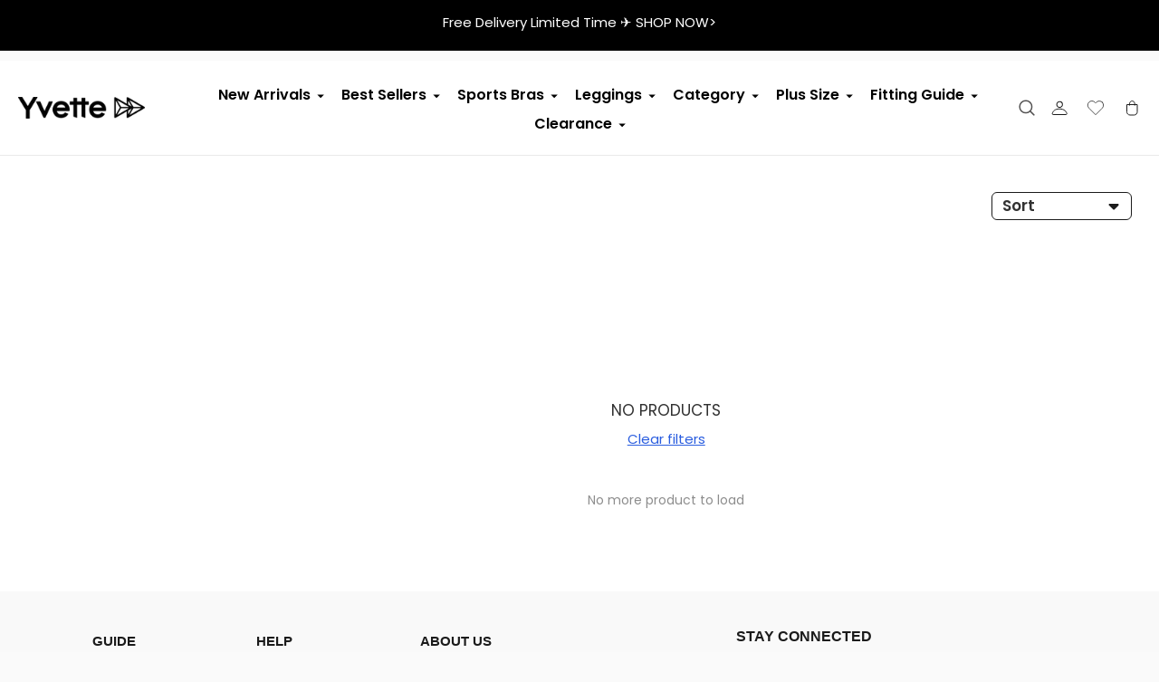

--- FILE ---
content_type: text/html; charset=utf-8
request_url: https://www.yvette.uk/collections/meta-e110399a03
body_size: 37079
content:
<!doctype html>

<!--
  ___                       ___           ___           ___
       /  /\                     /__/\         /  /\         /  /\
      /  /:/_                    \  \:\       /  /:/        /  /::\
     /  /:/ /\  ___     ___       \  \:\     /  /:/        /  /:/\:\
    /  /:/ /:/ /__/\   /  /\  ___  \  \:\   /  /:/  ___   /  /:/  \:\
   /__/:/ /:/  \  \:\ /  /:/ /__/\  \__\:\ /__/:/  /  /\ /__/:/ \__\:\
   \  \:\/:/    \  \:\  /:/  \  \:\ /  /:/ \  \:\ /  /:/ \  \:\ /  /:/
    \  \::/      \  \:\/:/    \  \:\  /:/   \  \:\  /:/   \  \:\  /:/
     \  \:\       \  \::/      \  \:\/:/     \  \:\/:/     \  \:\/:/
      \  \:\       \__\/        \  \::/       \  \::/       \  \::/
       \__\/                     \__\/         \__\/         \__\/

  --------------------------------------------------------------------
  #  Ira v4.2.0
  #  Documentation: https://fluorescent.co/help/ira/
  #  Purchase: https://themes.shopify.com/themes/ira/
  #  A product by Fluorescent: https://fluorescent.co/
  --------------------------------------------------------------------
-->

<html class="no-js" lang="en">
  <head>
    <script>
window.KiwiSizing = window.KiwiSizing === undefined ? {} : window.KiwiSizing;
KiwiSizing.shop = "yvette-uk.myshopify.com";


</script>
    <script>
      (function(w,d,t,r,u)
      {
          var f,n,i;
          w[u]=w[u]||[],f=function()
          {
              var o={ti:"97016866", tm:"shpfy_ui"};
              o.q=w[u],w[u]=new UET(o),w[u].push("pageLoad")
          },
          n=d.createElement(t),n.src=r,n.async=1,n.onload=n.onreadystatechange=function()
          {
              var s=this.readyState;
              s&&s!=="loaded"&&s!=="complete"||(f(),n.onload=n.onreadystatechange=null)
          },
          i=d.getElementsByTagName(t)[0],i.parentNode.insertBefore(n,i)
      })
      (window,document,"script","//bat.bing.com/bat.js","uetq");
    </script>
    <script
      async
      type="text/javascript"
      src="https://static.klaviyo.com/onsite/js/klaviyo.js?company_id=SzwwHK"
    ></script>
    <meta charset="utf-8">
    <meta http-equiv="X-UA-Compatible" content="IE=edge">
    <meta name="viewport" content="width=device-width,initial-scale=1">
    <link rel="canonical" href="https://www.yvette.uk/collections/meta-e110399a03">
    <meta name="google-site-verification" content="GHupEGEpKF3vCBIjF4_nAaycNZIT2p-RDUL2JmE6eKQ">

    <!-- 2022-12-09 CH: Remove duplicate AW tags -->
    <!-- 2022-12-09 CH: Migrate TikTok to GTM --><link rel="shortcut icon" href="//www.yvette.uk/cdn/shop/files/vi_-re_-0419-127_32x32.png?v=1686637982" type="image/png"><!-- Avada Size Chart Script -->
    
<script src="//www.yvette.uk/cdn/shop/t/223/assets/size-chart-data.js?v=31553956771645790171733447669" defer='defer'></script>

    
    
  





<script>
  const AVADA_SC = {};
  AVADA_SC.product = null;
  AVADA_SC.template = "collection";
  AVADA_SC.collections = [];
  AVADA_SC.collectionsName = [];
  
  AVADA_SC.branding = true
</script>

    <!-- /Avada Size Chart Script -->

    <title>Meta-E110399A03
&ndash; Yvette_UK</title>





  
  




<meta name="description" content="Yvette_UK" />
<meta property="og:url" content="https://www.yvette.uk/collections/meta-e110399a03">
<meta property="og:site_name" content="Yvette_UK">
<meta property="og:type" content="website">
<meta property="og:title" content="Meta-E110399A03">
<meta property="og:description" content="Yvette_UK">
<meta property="og:image" content="http://www.yvette.uk/cdn/shop/files/logo_788ae28a-624b-482f-ba39-6d1b9558deab_1200x628.png?v=1669792143">
<meta property="og:image:secure_url" content="https://www.yvette.uk/cdn/shop/files/logo_788ae28a-624b-482f-ba39-6d1b9558deab_1200x628.png?v=1669792143">



<meta name="twitter:title" content="Meta-E110399A03">
<meta name="twitter:description" content="Yvette_UK">
<meta name="twitter:card" content="summary_large_image">
<meta name="twitter:image" content="https://www.yvette.uk/cdn/shop/files/logo_788ae28a-624b-482f-ba39-6d1b9558deab_1200x628.png?v=1669792143">
<meta name="twitter:image:width" content="480">
<meta name="twitter:image:height" content="480">


    <!-- Avada Size Chart Script -->
    
<script src="//www.yvette.uk/cdn/shop/t/223/assets/size-chart-data.js?v=31553956771645790171733447669" defer='defer'></script>

    
    
  





<script>
  const AVADA_SC = {};
  AVADA_SC.product = null;
  AVADA_SC.template = "collection";
  AVADA_SC.collections = [];
  AVADA_SC.collectionsName = [];
  
  AVADA_SC.branding = true
</script>

    <!-- /Avada Size Chart Script -->

    <script>
  console.log('Ira v4.2.0 by Fluorescent');

  document.documentElement.className = document.documentElement.className.replace('no-js', '');

  window.theme = {
    version: 'v4.2.0',
    moneyFormat: "\u003cspan class=money\u003e£{{amount}}\u003c\/span\u003e",
    routes: {
      root: "/",
      cart: {
        base: "/cart",
        add: "/cart/add",
        change: "/cart/change",
        clear: "/cart/clear",
      },
      // Manual routes until Shopify adds support
      products: "/products",
      productRecommendations: "/recommendations/products",
      predictive_search_url: '/search/suggest'

    },
    strings: {
      product: {
        reviews: "Reviews"
      },
      products: {
        product: {
          unitPrice: "Unit price",
          unitPriceSeparator: "per"
        }
      },
      search: {
        headings: {
          articles: "Articles",
          pages: "Pages",
          products: "Products"
        },
        view_all: "View all",
        no_results: "We found no search results"
      },
      accessibility: {
        play_video: "Play",
        pause_video: "Pause"
      }
    }
  }
</script>
    


<style>
  @font-face {
  font-family: Poppins;
  font-weight: 400;
  font-style: normal;
  font-display: swap;
  src: url("//www.yvette.uk/cdn/fonts/poppins/poppins_n4.0ba78fa5af9b0e1a374041b3ceaadf0a43b41362.woff2") format("woff2"),
       url("//www.yvette.uk/cdn/fonts/poppins/poppins_n4.214741a72ff2596839fc9760ee7a770386cf16ca.woff") format("woff");
}

  @font-face {
  font-family: Poppins;
  font-weight: 400;
  font-style: normal;
  font-display: swap;
  src: url("//www.yvette.uk/cdn/fonts/poppins/poppins_n4.0ba78fa5af9b0e1a374041b3ceaadf0a43b41362.woff2") format("woff2"),
       url("//www.yvette.uk/cdn/fonts/poppins/poppins_n4.214741a72ff2596839fc9760ee7a770386cf16ca.woff") format("woff");
}

  @font-face {
  font-family: Poppins;
  font-weight: 400;
  font-style: normal;
  font-display: swap;
  src: url("//www.yvette.uk/cdn/fonts/poppins/poppins_n4.0ba78fa5af9b0e1a374041b3ceaadf0a43b41362.woff2") format("woff2"),
       url("//www.yvette.uk/cdn/fonts/poppins/poppins_n4.214741a72ff2596839fc9760ee7a770386cf16ca.woff") format("woff");
}

  @font-face {
  font-family: Poppins;
  font-weight: 400;
  font-style: normal;
  font-display: swap;
  src: url("//www.yvette.uk/cdn/fonts/poppins/poppins_n4.0ba78fa5af9b0e1a374041b3ceaadf0a43b41362.woff2") format("woff2"),
       url("//www.yvette.uk/cdn/fonts/poppins/poppins_n4.214741a72ff2596839fc9760ee7a770386cf16ca.woff") format("woff");
}

  @font-face {
  font-family: Poppins;
  font-weight: 500;
  font-style: normal;
  font-display: swap;
  src: url("//www.yvette.uk/cdn/fonts/poppins/poppins_n5.ad5b4b72b59a00358afc706450c864c3c8323842.woff2") format("woff2"),
       url("//www.yvette.uk/cdn/fonts/poppins/poppins_n5.33757fdf985af2d24b32fcd84c9a09224d4b2c39.woff") format("woff");
}

  @font-face {
  font-family: Poppins;
  font-weight: 600;
  font-style: normal;
  font-display: swap;
  src: url("//www.yvette.uk/cdn/fonts/poppins/poppins_n6.aa29d4918bc243723d56b59572e18228ed0786f6.woff2") format("woff2"),
       url("//www.yvette.uk/cdn/fonts/poppins/poppins_n6.5f815d845fe073750885d5b7e619ee00e8111208.woff") format("woff");
}

  @font-face {
  font-family: Poppins;
  font-weight: 400;
  font-style: italic;
  font-display: swap;
  src: url("//www.yvette.uk/cdn/fonts/poppins/poppins_i4.846ad1e22474f856bd6b81ba4585a60799a9f5d2.woff2") format("woff2"),
       url("//www.yvette.uk/cdn/fonts/poppins/poppins_i4.56b43284e8b52fc64c1fd271f289a39e8477e9ec.woff") format("woff");
}

  

  :root {
    --color-text-heading: #1b1b1b;
    --color-text-subheading: rgba(27, 27, 27, 0.7);
    --color-text-body: #313131;
    --color-text-body-transparent: rgba(49, 49, 49, 0.05);
    --color-text-body-transparent-02: rgba(49, 49, 49, 0.2);
    --color-text-meta: rgba(27, 27, 27, 0.7);
    --color-text-link: #2a5ddf;
    --color-text-success: #39bb4a;
    --color-text-error: #b6534c;

    --color-background: #ffffff;
    --color-background-transparent: rgba(255, 255, 255, 0.8);
    --color-border: #eaeaea;
    --color-overlay: #000000;
    --color-overlay-transparent: rgba(0, 0, 0, 0.6);

    --color-background-meta: #f5f5f5;
    --color-foreground-meta: rgba(49, 49, 49, 0.6);

    --color-border-input: #eaeaea;
    --color-text-input: #313131;

    --color-background-button: #000000;
    --color-background-button-hover: #333333;
    --color-text-button: #ffffff;

    --color-border-button-secondary: #eaeaea;
    --color-text-button-secondary: #313131;
    --color-border-button-secondary-hover: #000000;

    --color-background-contrast: #f8f8f8;
    --color-background-meta-contrast: #eeeeee;
    --color-foreground-meta-contrast: rgba(29, 29, 29, 0.6);
    --color-text-meta-contrast: rgba(29, 29, 29, 0.7);
    --color-text-heading-contrast: #1d1d1d;
    --color-text-subheading-contrast: rgba(29, 29, 29, 0.7);
    --color-text-body-contrast: #1d1d1d;
    --color-border-contrast: #dfdfdf;
    --color-background-button-contrast: #000000;
    --color-background-button-hover-contrast: #333333;
    --color-text-button-contrast: #ffffff;
    --color-text-link-contrast: #2a5ddf;

    --color-background-header: #ffffff;
    --color-background-header-transparent: rgba(255, 255, 255, 0);
    --color-text-header: #313131;
    --color-icon-header: #313131;
    --color-border-header: #eaeaea;
    --color-shadow-header: rgba(0, 0, 0, 0.15);

    --color-background-dropdown: #ffffff;
    --color-text-dropdown: #000000;
    --color-text-dropdown-transparent: rgba(0, 0, 0, 0.1);
    --color-border-dropdown: #353535;

    --color-background-footer: #f9f9f9;
    --color-text-footer: #363636;
    --color-border-footer: #e2e2e2;
    --color-border-footer-darker: #afafaf;

    --color-text-drawer: #000000;
    --color-text-meta-drawer: rgba(0, 0, 0, 0.7);
    --color-background-drawer: #ffffff;
    --color-border-drawer: #353535;
    --color-background-input-drawer: #f8f8f8;
    --color-text-input-drawer: #1d1d1d;

    --color-background-pill: rgba(234, 234, 234, 0.7);
    --color-background-pill-hover: #eaeaea;

    /* Typography */
    --font-logo: Poppins, sans-serif;
    --font-logo-weight: 400;
    --font-logo-style: normal;
    --logo-font-size: 24px;
    --logo-text-transform: none;
    --logo-letter-spacing: 0.0em;

    --font-heading: Poppins, sans-serif;
    --font-heading-weight: 400;
    --font-heading-style: normal;
    --font-heading-text-transform: uppercase;
    --font-heading-base-letter-spacing: 0.0em;

    --font-body: Poppins, sans-serif;
    --font-body-weight: 400;
    --font-body-style: normal;
    --font-body-bold-weight: bold;
    --font-body-bolder-weight: 600;
    --font-body-base-letter-spacing: 0.0em;

    --font-meta: Poppins, sans-serif;
    --font-meta-weight: 400;
    --font-meta-style: normal;
    --font-meta-text-transform: uppercase;
    --font-meta-base-letter-spacing: 0.0em;

    /* --font-size-heading-x-large: 36px; */
    --font-size-heading-x-large: 33px;
    --line-height-heading-x-large: 1.22;

    /* --font-size-heading-large: 32px; */
    --font-size-heading-large: 29px;
    --line-height-heading-large: 1.25;

    /* --font-size-heading-base: 24px; */
    --font-size-heading-base: 22px;
    --line-height-heading-base: 1.33;

    /* --font-size-heading-small: 18px; */
    --font-size-heading-small: 17px;
    --line-height-heading-small: 1.33;

    /* --font-size-body-large: 16px; */
    --font-size-body-large: 17px;
    --line-height-body-large: 1.75;

    /* --font-size-body-base: 14px; */
    --font-size-body-base: 15px;
    --line-height-body-base: 1.714;

    --font-size-body-small: 12px;
    --font-size-body-small: 13px;
    --line-height-body-small: 1.66;

    /* --font-size-meta: 12px; */
    --font-size-meta: 13px;
    --line-height-meta: 2;

    --radius-corner: 0px;

    /* Shopify pay specific */
    --payment-terms-background-color: #f5f5f5;
    --drawer-highlight-color: #e38680;
    --paragraph-line-height: 1.3;
  }
</style>
    <link href="//www.yvette.uk/cdn/shop/t/223/assets/theme.css?v=180482261123699498181735625195" rel="stylesheet" type="text/css" media="all" />

    <script>window.performance && window.performance.mark && window.performance.mark('shopify.content_for_header.start');</script><meta id="shopify-digital-wallet" name="shopify-digital-wallet" content="/61666754816/digital_wallets/dialog">
<meta name="shopify-checkout-api-token" content="c1c2d3be9ed2d9fdf62b582e94228033">
<meta id="in-context-paypal-metadata" data-shop-id="61666754816" data-venmo-supported="false" data-environment="production" data-locale="en_US" data-paypal-v4="true" data-currency="GBP">
<link rel="alternate" type="application/atom+xml" title="Feed" href="/collections/meta-e110399a03.atom" />
<link rel="alternate" type="application/json+oembed" href="https://www.yvette.uk/collections/meta-e110399a03.oembed">
<script async="async" src="/checkouts/internal/preloads.js?locale=en-GB"></script>
<script id="shopify-features" type="application/json">{"accessToken":"c1c2d3be9ed2d9fdf62b582e94228033","betas":["rich-media-storefront-analytics"],"domain":"www.yvette.uk","predictiveSearch":true,"shopId":61666754816,"locale":"en"}</script>
<script>var Shopify = Shopify || {};
Shopify.shop = "yvette-uk.myshopify.com";
Shopify.locale = "en";
Shopify.currency = {"active":"GBP","rate":"1.0"};
Shopify.country = "GB";
Shopify.theme = {"name":"[2.0.28] New theme December 6th","id":146967265536,"schema_name":"Ira","schema_version":"4.2.0","theme_store_id":null,"role":"main"};
Shopify.theme.handle = "null";
Shopify.theme.style = {"id":null,"handle":null};
Shopify.cdnHost = "www.yvette.uk/cdn";
Shopify.routes = Shopify.routes || {};
Shopify.routes.root = "/";</script>
<script type="module">!function(o){(o.Shopify=o.Shopify||{}).modules=!0}(window);</script>
<script>!function(o){function n(){var o=[];function n(){o.push(Array.prototype.slice.apply(arguments))}return n.q=o,n}var t=o.Shopify=o.Shopify||{};t.loadFeatures=n(),t.autoloadFeatures=n()}(window);</script>
<script id="shop-js-analytics" type="application/json">{"pageType":"collection"}</script>
<script defer="defer" async type="module" src="//www.yvette.uk/cdn/shopifycloud/shop-js/modules/v2/client.init-shop-cart-sync_BdyHc3Nr.en.esm.js"></script>
<script defer="defer" async type="module" src="//www.yvette.uk/cdn/shopifycloud/shop-js/modules/v2/chunk.common_Daul8nwZ.esm.js"></script>
<script type="module">
  await import("//www.yvette.uk/cdn/shopifycloud/shop-js/modules/v2/client.init-shop-cart-sync_BdyHc3Nr.en.esm.js");
await import("//www.yvette.uk/cdn/shopifycloud/shop-js/modules/v2/chunk.common_Daul8nwZ.esm.js");

  window.Shopify.SignInWithShop?.initShopCartSync?.({"fedCMEnabled":true,"windoidEnabled":true});

</script>
<script>(function() {
  var isLoaded = false;
  function asyncLoad() {
    if (isLoaded) return;
    isLoaded = true;
    var urls = ["https:\/\/sizechart.apps.avada.io\/scripttag\/avada-size-chart.min.js?shop=yvette-uk.myshopify.com","https:\/\/shopify.covet.pics\/covet-pics-widget-inject.js?shop=yvette-uk.myshopify.com","https:\/\/assets.smartwishlist.webmarked.net\/static\/v6\/smartwishlist.js?shop=yvette-uk.myshopify.com","https:\/\/cdn-loyalty.yotpo.com\/loader\/3nvJzdD0c2XM8CqVn4dKjg.js?shop=yvette-uk.myshopify.com","https:\/\/static.shareasale.com\/json\/shopify\/deduplication.js?shop=yvette-uk.myshopify.com","https:\/\/static.shareasale.com\/json\/shopify\/shareasale-tracking.js?sasmid=120404\u0026ssmtid=19038\u0026scid=null\u0026xtm=null\u0026xtv=null\u0026cd=false\u0026shop=yvette-uk.myshopify.com","https:\/\/app.kiwisizing.com\/web\/js\/dist\/kiwiSizing\/plugin\/SizingPlugin.prod.js?v=330\u0026shop=yvette-uk.myshopify.com","https:\/\/cdn.opinew.com\/js\/opinew-active.js?shop=yvette-uk.myshopify.com","\/\/cdn.shopify.com\/proxy\/9bc58a2d9622132c82fe4882081c10c6cf2252506bbe537e574b0f237661999e\/api.goaffpro.com\/loader.js?shop=yvette-uk.myshopify.com\u0026sp-cache-control=cHVibGljLCBtYXgtYWdlPTkwMA","https:\/\/static.klaviyo.com\/onsite\/js\/klaviyo.js?company_id=XRAh8Y\u0026shop=yvette-uk.myshopify.com","https:\/\/d39va5bdt61idd.cloudfront.net\/carttrack.js?id=3193\u0026shop=yvette-uk.myshopify.com","https:\/\/d39va5bdt61idd.cloudfront.net\/cartAnimate.js?id=mifs9o0t\u0026shop=yvette-uk.myshopify.com"];
    for (var i = 0; i < urls.length; i++) {
      var s = document.createElement('script');
      s.type = 'text/javascript';
      s.async = true;
      s.src = urls[i];
      var x = document.getElementsByTagName('script')[0];
      x.parentNode.insertBefore(s, x);
    }
  };
  if(window.attachEvent) {
    window.attachEvent('onload', asyncLoad);
  } else {
    window.addEventListener('load', asyncLoad, false);
  }
})();</script>
<script id="__st">var __st={"a":61666754816,"offset":0,"reqid":"7cb25792-92d9-4b7a-b639-af3d09dd7668-1769011208","pageurl":"www.yvette.uk\/collections\/meta-e110399a03","u":"225e797975d9","p":"collection","rtyp":"collection","rid":398278033664};</script>
<script>window.ShopifyPaypalV4VisibilityTracking = true;</script>
<script id="captcha-bootstrap">!function(){'use strict';const t='contact',e='account',n='new_comment',o=[[t,t],['blogs',n],['comments',n],[t,'customer']],c=[[e,'customer_login'],[e,'guest_login'],[e,'recover_customer_password'],[e,'create_customer']],r=t=>t.map((([t,e])=>`form[action*='/${t}']:not([data-nocaptcha='true']) input[name='form_type'][value='${e}']`)).join(','),a=t=>()=>t?[...document.querySelectorAll(t)].map((t=>t.form)):[];function s(){const t=[...o],e=r(t);return a(e)}const i='password',u='form_key',d=['recaptcha-v3-token','g-recaptcha-response','h-captcha-response',i],f=()=>{try{return window.sessionStorage}catch{return}},m='__shopify_v',_=t=>t.elements[u];function p(t,e,n=!1){try{const o=window.sessionStorage,c=JSON.parse(o.getItem(e)),{data:r}=function(t){const{data:e,action:n}=t;return t[m]||n?{data:e,action:n}:{data:t,action:n}}(c);for(const[e,n]of Object.entries(r))t.elements[e]&&(t.elements[e].value=n);n&&o.removeItem(e)}catch(o){console.error('form repopulation failed',{error:o})}}const l='form_type',E='cptcha';function T(t){t.dataset[E]=!0}const w=window,h=w.document,L='Shopify',v='ce_forms',y='captcha';let A=!1;((t,e)=>{const n=(g='f06e6c50-85a8-45c8-87d0-21a2b65856fe',I='https://cdn.shopify.com/shopifycloud/storefront-forms-hcaptcha/ce_storefront_forms_captcha_hcaptcha.v1.5.2.iife.js',D={infoText:'Protected by hCaptcha',privacyText:'Privacy',termsText:'Terms'},(t,e,n)=>{const o=w[L][v],c=o.bindForm;if(c)return c(t,g,e,D).then(n);var r;o.q.push([[t,g,e,D],n]),r=I,A||(h.body.append(Object.assign(h.createElement('script'),{id:'captcha-provider',async:!0,src:r})),A=!0)});var g,I,D;w[L]=w[L]||{},w[L][v]=w[L][v]||{},w[L][v].q=[],w[L][y]=w[L][y]||{},w[L][y].protect=function(t,e){n(t,void 0,e),T(t)},Object.freeze(w[L][y]),function(t,e,n,w,h,L){const[v,y,A,g]=function(t,e,n){const i=e?o:[],u=t?c:[],d=[...i,...u],f=r(d),m=r(i),_=r(d.filter((([t,e])=>n.includes(e))));return[a(f),a(m),a(_),s()]}(w,h,L),I=t=>{const e=t.target;return e instanceof HTMLFormElement?e:e&&e.form},D=t=>v().includes(t);t.addEventListener('submit',(t=>{const e=I(t);if(!e)return;const n=D(e)&&!e.dataset.hcaptchaBound&&!e.dataset.recaptchaBound,o=_(e),c=g().includes(e)&&(!o||!o.value);(n||c)&&t.preventDefault(),c&&!n&&(function(t){try{if(!f())return;!function(t){const e=f();if(!e)return;const n=_(t);if(!n)return;const o=n.value;o&&e.removeItem(o)}(t);const e=Array.from(Array(32),(()=>Math.random().toString(36)[2])).join('');!function(t,e){_(t)||t.append(Object.assign(document.createElement('input'),{type:'hidden',name:u})),t.elements[u].value=e}(t,e),function(t,e){const n=f();if(!n)return;const o=[...t.querySelectorAll(`input[type='${i}']`)].map((({name:t})=>t)),c=[...d,...o],r={};for(const[a,s]of new FormData(t).entries())c.includes(a)||(r[a]=s);n.setItem(e,JSON.stringify({[m]:1,action:t.action,data:r}))}(t,e)}catch(e){console.error('failed to persist form',e)}}(e),e.submit())}));const S=(t,e)=>{t&&!t.dataset[E]&&(n(t,e.some((e=>e===t))),T(t))};for(const o of['focusin','change'])t.addEventListener(o,(t=>{const e=I(t);D(e)&&S(e,y())}));const B=e.get('form_key'),M=e.get(l),P=B&&M;t.addEventListener('DOMContentLoaded',(()=>{const t=y();if(P)for(const e of t)e.elements[l].value===M&&p(e,B);[...new Set([...A(),...v().filter((t=>'true'===t.dataset.shopifyCaptcha))])].forEach((e=>S(e,t)))}))}(h,new URLSearchParams(w.location.search),n,t,e,['guest_login'])})(!0,!0)}();</script>
<script integrity="sha256-4kQ18oKyAcykRKYeNunJcIwy7WH5gtpwJnB7kiuLZ1E=" data-source-attribution="shopify.loadfeatures" defer="defer" src="//www.yvette.uk/cdn/shopifycloud/storefront/assets/storefront/load_feature-a0a9edcb.js" crossorigin="anonymous"></script>
<script data-source-attribution="shopify.dynamic_checkout.dynamic.init">var Shopify=Shopify||{};Shopify.PaymentButton=Shopify.PaymentButton||{isStorefrontPortableWallets:!0,init:function(){window.Shopify.PaymentButton.init=function(){};var t=document.createElement("script");t.src="https://www.yvette.uk/cdn/shopifycloud/portable-wallets/latest/portable-wallets.en.js",t.type="module",document.head.appendChild(t)}};
</script>
<script data-source-attribution="shopify.dynamic_checkout.buyer_consent">
  function portableWalletsHideBuyerConsent(e){var t=document.getElementById("shopify-buyer-consent"),n=document.getElementById("shopify-subscription-policy-button");t&&n&&(t.classList.add("hidden"),t.setAttribute("aria-hidden","true"),n.removeEventListener("click",e))}function portableWalletsShowBuyerConsent(e){var t=document.getElementById("shopify-buyer-consent"),n=document.getElementById("shopify-subscription-policy-button");t&&n&&(t.classList.remove("hidden"),t.removeAttribute("aria-hidden"),n.addEventListener("click",e))}window.Shopify?.PaymentButton&&(window.Shopify.PaymentButton.hideBuyerConsent=portableWalletsHideBuyerConsent,window.Shopify.PaymentButton.showBuyerConsent=portableWalletsShowBuyerConsent);
</script>
<script data-source-attribution="shopify.dynamic_checkout.cart.bootstrap">document.addEventListener("DOMContentLoaded",(function(){function t(){return document.querySelector("shopify-accelerated-checkout-cart, shopify-accelerated-checkout")}if(t())Shopify.PaymentButton.init();else{new MutationObserver((function(e,n){t()&&(Shopify.PaymentButton.init(),n.disconnect())})).observe(document.body,{childList:!0,subtree:!0})}}));
</script>
<link id="shopify-accelerated-checkout-styles" rel="stylesheet" media="screen" href="https://www.yvette.uk/cdn/shopifycloud/portable-wallets/latest/accelerated-checkout-backwards-compat.css" crossorigin="anonymous">
<style id="shopify-accelerated-checkout-cart">
        #shopify-buyer-consent {
  margin-top: 1em;
  display: inline-block;
  width: 100%;
}

#shopify-buyer-consent.hidden {
  display: none;
}

#shopify-subscription-policy-button {
  background: none;
  border: none;
  padding: 0;
  text-decoration: underline;
  font-size: inherit;
  cursor: pointer;
}

#shopify-subscription-policy-button::before {
  box-shadow: none;
}

      </style>

<script>window.performance && window.performance.mark && window.performance.mark('shopify.content_for_header.end');</script>
    <script type="text/javascript" src="//www.yvette.uk/cdn/shop/t/223/assets/jquery-min.js?v=55025574662604390011733447669" async></script>
    <script src="https://cdn-widgetsrepository.yotpo.com/v1/loader/3nvJzdD0c2XM8CqVn4dKjg" async></script>

    









    <!-- "snippets/shogun-head.liquid" was not rendered, the associated app was uninstalled -->
    <meta name="google-site-verification" content="SKsE0Jm9QiRIYAENe-dk85yTlYSUn8bC7UN0JeOCVeQ" />
    
  <!-- BEGIN app block: shopify://apps/opinew-reviews/blocks/global/e1d8e0dc-17ff-4e4a-8a8a-1e73c8ef8676 --><link rel="preload" href="https://cdn.opinew.com/styles/opw-icons/style.css" as="style" onload="this.onload=null;this.rel='stylesheet'">
<noscript><link rel="stylesheet" href="https://cdn.opinew.com/styles/opw-icons/style.css"></noscript>
<style id='opinew_product_plugin_css'>
    .opinew-stars-plugin-product .opinew-star-plugin-inside .stars-color, 
    .opinew-stars-plugin-product .stars-color, 
    .stars-color {
        color:#FFC617 !important;
    }
    .opinew-stars-plugin-link {
        cursor: pointer;
    }
    
    .opw-widget-wrapper-default {
        max-width: 1200px;
        margin: 0 auto;
    }
    
            #opinew-stars-plugin-product {
                text-align:left;
            }
            
            .opinew-stars-plugin-product-list {
                text-align:left;
            }
            
        .opinew-list-stars-disable {
            display:none;
        }
        .opinew-product-page-stars-disable {
            display:none;
        }
         .opinew-star-plugin-inside i.opw-noci:empty{display:inherit!important}#opinew_all_reviews_plugin_app:empty,#opinew_badge_plugin_app:empty,#opinew_carousel_plugin_app:empty,#opinew_product_floating_widget:empty,#opinew_product_plugin_app:empty,#opinew_review_request_app:empty,.opinew-all-reviews-plugin-dynamic:empty,.opinew-badge-plugin-dynamic:empty,.opinew-carousel-plugin-dynamic:empty,.opinew-product-plugin-dynamic:empty,.opinew-review-request-dynamic:empty,.opw-dynamic-stars-collection:empty,.opw-dynamic-stars:empty{display:block!important} </style>
<meta id='opinew_config_container' data-opwconfig='{&quot;server_url&quot;: &quot;https://api.opinew.com&quot;, &quot;shop&quot;: {&quot;id&quot;: 156932, &quot;name&quot;: &quot;Yvette_UK&quot;, &quot;public_api_key&quot;: &quot;1WGF8E3U288ZQWC2BGRJ&quot;, &quot;logo_url&quot;: null}, &quot;permissions&quot;: {&quot;no_branding&quot;: false, &quot;up_to3_photos&quot;: false, &quot;up_to5_photos&quot;: false, &quot;q_and_a&quot;: false, &quot;video_reviews&quot;: true, &quot;optimised_images&quot;: false, &quot;link_shops_single&quot;: false, &quot;link_shops_double&quot;: false, &quot;link_shops_unlimited&quot;: false, &quot;bazaarvoice_integration&quot;: false}, &quot;review_publishing&quot;: &quot;email&quot;, &quot;badge_shop_reviews_link&quot;: &quot;https://api.opinew.com/shop-reviews/156932&quot;, &quot;stars_color_product_and_collections&quot;: &quot;#FFC617&quot;, &quot;theme_transparent_color&quot;: &quot;initial&quot;, &quot;navbar_color&quot;: &quot;#000000&quot;, &quot;questions_and_answers_active&quot;: false, &quot;number_reviews_per_page&quot;: 8, &quot;show_customer_images_section&quot;: true, &quot;display_stars_if_no_reviews&quot;: false, &quot;stars_alignment_product_page&quot;: &quot;left&quot;, &quot;stars_alignment_product_page_mobile&quot;: &quot;center&quot;, &quot;stars_alignment_collections&quot;: &quot;left&quot;, &quot;stars_alignment_collections_mobile&quot;: &quot;center&quot;, &quot;badge_stars_color&quot;: &quot;#ffc617&quot;, &quot;badge_border_color&quot;: &quot;#dae1e7&quot;, &quot;badge_background_color&quot;: &quot;#ffffff&quot;, &quot;badge_text_color&quot;: &quot;#3C3C3C&quot;, &quot;badge_secondary_text_color&quot;: &quot;#606f7b&quot;, &quot;carousel_theme_style&quot;: &quot;card&quot;, &quot;carousel_stars_color&quot;: &quot;#FFC617&quot;, &quot;carousel_border_color&quot;: &quot;#c5c5c5&quot;, &quot;carousel_background_color&quot;: &quot;#ffffff00&quot;, &quot;carousel_controls_color&quot;: &quot;#5a5a5a&quot;, &quot;carousel_verified_badge_color&quot;: &quot;#38c172&quot;, &quot;carousel_text_color&quot;: &quot;#3d4852&quot;, &quot;carousel_secondary_text_color&quot;: &quot;#606f7b&quot;, &quot;carousel_product_name_color&quot;: &quot;#3d4852&quot;, &quot;carousel_widget_show_dates&quot;: true, &quot;carousel_border_active&quot;: false, &quot;carousel_auto_scroll&quot;: false, &quot;carousel_show_product_name&quot;: false, &quot;carousel_featured_reviews&quot;: [], &quot;display_widget_if_no_reviews&quot;: true, &quot;show_country_and_foreign_reviews&quot;: false, &quot;show_full_customer_names&quot;: false, &quot;custom_header_url&quot;: null, &quot;custom_card_url&quot;: null, &quot;custom_gallery_url&quot;: null, &quot;default_sorting&quot;: &quot;content&quot;, &quot;enable_widget_review_search&quot;: false, &quot;center_stars_mobile&quot;: false, &quot;center_stars_mobile_breakpoint&quot;: &quot;1000px&quot;, &quot;ab_test_active&quot;: false, &quot;request_form_stars_color&quot;: &quot;#FFC617&quot;, &quot;request_form_image_url&quot;: &quot;https://opinew.imgix.net/https%3A%2F%2Fcdn.opinew.com%2Femail-template-images%2F156932%2FJGE9H0ZRS3.png?fit=max&amp;h=450&amp;orient=0&amp;s=f36d80b551e3c242f351245f20ae044f&quot;, &quot;request_form_custom_css&quot;: null, &quot;request_form_show_ratings&quot;: null, &quot;request_form_display_shop_logo&quot;: null, &quot;request_form_display_product_image&quot;: null, &quot;request_form_progress_type&quot;: null, &quot;request_form_btn_color&quot;: &quot;#2f70ee&quot;, &quot;request_form_progress_bar_color&quot;: &quot;#2f70ee&quot;, &quot;request_form_background_color&quot;: &quot;#DCEBFC&quot;, &quot;request_form_card_background&quot;: &quot;#FFFFFF&quot;, &quot;can_display_photos&quot;: true, &quot;buttons_color&quot;: &quot;#ffc617&quot;, &quot;stars_color&quot;: &quot;#FFC617&quot;, &quot;widget_top_section_style&quot;: &quot;default&quot;, &quot;widget_theme_style&quot;: &quot;card&quot;, &quot;reviews_card_border_color&quot;: &quot;#76757524&quot;, &quot;reviews_card_border_active&quot;: true, &quot;star_bars_width&quot;: &quot;300px&quot;, &quot;star_bars_width_auto&quot;: true, &quot;number_review_columns&quot;: 2, &quot;preferred_language&quot;: &quot;en&quot;, &quot;preferred_date_format&quot;: &quot;MM/dd/yyyy&quot;, &quot;background_color&quot;: &quot;#F3F3F3&quot;, &quot;text_color&quot;: &quot;#232323&quot;, &quot;secondary_text_color&quot;: &quot;#232323&quot;, &quot;display_floating_widget&quot;: false, &quot;floating_widget_button_background_color&quot;: &quot;#000000&quot;, &quot;floating_widget_button_text_color&quot;: &quot;#ffffff&quot;, &quot;floating_widget_button_position&quot;: &quot;left&quot;, &quot;navbar_text_color&quot;: &quot;#232323&quot;, &quot;pagination_color&quot;: &quot;#AEAEAE&quot;, &quot;verified_badge_color&quot;: &quot;#AEAEAE&quot;, &quot;widget_show_dates&quot;: true, &quot;show_review_images&quot;: true, &quot;review_image_max_height&quot;: &quot;450px&quot;, &quot;show_large_review_image&quot;: false, &quot;show_star_bars&quot;: true, &quot;fonts&quot;: {&quot;reviews_card_main_font_size&quot;: &quot;1rem&quot;, &quot;reviews_card_secondary_font_size&quot;: &quot;1rem&quot;, &quot;form_headings_font_size&quot;: &quot;0.875rem&quot;, &quot;form_input_font_size&quot;: &quot;1.125rem&quot;, &quot;paginator_font_size&quot;: &quot;1.125rem&quot;, &quot;badge_average_score&quot;: &quot;2rem&quot;, &quot;badge_primary&quot;: &quot;1.25rem&quot;, &quot;badge_secondary&quot;: &quot;1rem&quot;, &quot;carousel_primary&quot;: &quot;1rem&quot;, &quot;carousel_secondary&quot;: &quot;1rem&quot;, &quot;star_summary_overall_score_font_size&quot;: &quot;2.25rem&quot;, &quot;star_summary_progress_bars_font_size&quot;: &quot;1.125rem&quot;, &quot;navbar_reviews_title_font_size&quot;: &quot;1rem&quot;, &quot;navbar_buttons_font_size&quot;: &quot;1.125rem&quot;, &quot;star_summary_reviewsnum_font_size&quot;: &quot;1.5rem&quot;, &quot;filters_font_size&quot;: &quot;1rem&quot;, &quot;form_post_font_size&quot;: &quot;2.25rem&quot;, &quot;qna_title_font_size&quot;: &quot;1.5rem&quot;}, &quot;display_review_source&quot;: false, &quot;display_verified_badge&quot;: true, &quot;review_card_border_radius&quot;: &quot;12px&quot;, &quot;reviews_number_color&quot;: &quot;#000000&quot;, &quot;review_source_label_color&quot;: &quot;#AEAEAE&quot;, &quot;search_placeholder_color&quot;: &quot;#000000&quot;, &quot;write_review_button_color&quot;: &quot;#232323&quot;, &quot;write_review_button_text_color&quot;: &quot;#ffffff&quot;, &quot;filter_sort_by_button_color&quot;: &quot;#232323&quot;, &quot;pagination_arrows_button_color&quot;: &quot;#AEAEAE&quot;, &quot;search_icon_color&quot;: &quot;#232323&quot;, &quot;new_widget_version&quot;: true, &quot;shop_widgets_updated&quot;: true, &quot;special_pagination&quot;: false, &quot;hide_review_count_widget&quot;: false}' >
<script> 
  var OPW_PUBLIC_KEY = "1WGF8E3U288ZQWC2BGRJ";
  var OPW_API_ENDPOINT = "https://api.opinew.com";
  var OPW_CHECKER_ENDPOINT = "https://shop-status.opinew.cloud";
  var OPW_BACKEND_VERSION = "25.41.1-0-ge32fade58";
</script>
<script src="https://cdn.opinew.com/shop-widgets/static/js/index.8ffabcca.js" defer></script>



<!-- END app block --><!-- BEGIN app block: shopify://apps/mp-size-chart-size-guide/blocks/app-embed/305100b1-3599-492a-a54d-54f196ff1f94 -->


  
  
  
  
  
  

  

  

  

  

  
    
    <!-- BEGIN app snippet: init-data --><script type="application/json" data-cfasync='false' class='mpSizeChart-script'>
  {
    "appData": {"appStatus":true,"isRemoveBranding":false,"campaigns":[{"id":"49b0Fflv9J7oy80ynKIl","countries_all":true,"collectionPageInlinePosition":"after","showOnAllCollectionsPages":"SHOW_ALL","showOnHomePage":false,"homePageInlinePosition":"after","showOnCollectionPage":false,"isPresetV2":true,"shopDomain":"yvette-uk.myshopify.com","shopId":"nCK8yzInsdCwlVJGfXrd","inlinePosition":"after","countries":[],"priority":1,"displayType":"AUTOMATED","editContentV2":true,"productIds":[],"collectionPagePosition":"","collectionIds":[],"smartSelector":false,"name":"Yoga bra","position":"","conditions":{"type":"ALL","conditions":[{"type":"TITLE","operation":"EQUALS","value":"yoga bra"},{"type":"COLLECTION","operation":"EQUALS","value":386464710912}]},"homePagePosition":"","status":true,"createdAt":"2024-09-29T09:37:42.143Z","click":39},{"id":"xq3jCtRjOGsKbFqy1EIV","countries_all":true,"collectionPageInlinePosition":"after","countries":[],"showOnAllCollectionsPages":"SHOW_ALL","showOnHomePage":false,"homePageInlinePosition":"after","displayType":"AUTOMATED","showOnCollectionPage":false,"productIds":[],"collectionPagePosition":"","collectionIds":[],"smartSelector":false,"name":"Untitled","shopDomain":"yvette-uk.myshopify.com","position":"","shopId":"nCK8yzInsdCwlVJGfXrd","inlinePosition":"after","conditions":{"type":"ALL","conditions":[{"type":"TAG","operation":"EQUALS","value":"xima"}]},"homePagePosition":"","status":true,"createdAt":"2023-05-19T08:24:09.529Z","priority":1,"click":38},{"id":"w3uafCBIvFEiXLSxaqw7","countries_all":true,"collectionPageInlinePosition":"after","countries":[],"showOnHomePage":false,"showOnAllCollectionsPages":"show all","click":0,"homePageInlinePosition":"after","showOnCollectionPage":false,"productIds":[],"collectionPagePosition":"","smartSelector":false,"collectionIds":[{"values":""}],"name":"Swimwears","shopDomain":"yvette-uk.myshopify.com","shopId":"nCK8yzInsdCwlVJGfXrd","position":"","inlinePosition":"after","homePagePosition":"","createdAt":"2021-12-23T08:54:48.254Z","displayType":"AUTOMATED","conditions":{"type":"ALL","conditions":[{"type":"TYPE","value":"Swimwears","operation":"EQUALS"},{"type":"COLLECTION","operation":"EQUALS","value":"Swimwears"}]},"isRemoveBranding":true,"priority":"0","status":true},{"id":"b8IWTrqfoTey03tDfLwt","countries_all":true,"collectionPageInlinePosition":"after","countries":[],"showOnAllCollectionsPages":"show all","showOnHomePage":false,"priority":0,"homePageInlinePosition":"after","showOnCollectionPage":false,"productIds":[],"collectionPagePosition":"","smartSelector":false,"collectionIds":[{"values":""}],"name":"Bottoms","shopDomain":"yvette-uk.myshopify.com","position":"","shopId":"nCK8yzInsdCwlVJGfXrd","inlinePosition":"after","homePagePosition":"","status":true,"createdAt":"2021-12-23T07:35:30.949Z","displayType":"AUTOMATED","isRemoveBranding":true,"conditions":{"type":"ANY","conditions":[{"type":"TAG","value":"Leggings","operation":"EQUALS"},{"type":"TITLE","value":"Shorts","operation":"EQUALS"},{"type":"TITLE","value":"leggings","operation":"CONTAINS"},{"type":"TITLE","value":"shorts","operation":"CONTAINS"}]},"editContentV2":true,"isPresetV2":true,"click":1960},{"id":"Qesq9JKFEkMiN8jkZ3gf","countries_all":true,"collectionPageInlinePosition":"after","countries":[],"showOnHomePage":false,"showOnAllCollectionsPages":"show all","priority":0,"homePageInlinePosition":"after","displayType":"AUTOMATED","showOnCollectionPage":false,"productIds":[],"collectionPagePosition":"","collectionIds":[{"values":""}],"name":"Tops","shopDomain":"yvette-uk.myshopify.com","position":"","shopId":"nCK8yzInsdCwlVJGfXrd","inlinePosition":"after","homePagePosition":"","status":true,"createdAt":"2021-12-23T07:34:42.145Z","isRemoveBranding":true,"smartSelector":true,"conditions":{"conditions":[{"type":"TITLE","value":"t-shirt","operation":"CONTAINS"},{"type":"TITLE","operation":"CONTAINS","value":"sweatshirts"},{"type":"TITLE","operation":"EQUALS","value":"sweater"},{"type":"TITLE","value":"tank","operation":"EQUALS"},{"type":"TITLE","value":"jacket","operation":"EQUALS"},{"type":"TITLE","value":"hoodie","operation":"EQUALS"}],"type":"ANY"},"editContentV2":true,"isPresetV2":true,"click":1806},{"id":"4sG1Q4WYAXLUzVwUEZY8","countries_all":true,"collectionPageInlinePosition":"after","countries":[],"showOnHomePage":false,"showOnAllCollectionsPages":"show all","priority":0,"homePageInlinePosition":"after","showOnCollectionPage":false,"collectionPagePosition":"","smartSelector":true,"collectionIds":[{"values":""}],"name":"Sports Bras","shopDomain":"yvette-uk.myshopify.com","position":"#size_table","shopId":"nCK8yzInsdCwlVJGfXrd","inlinePosition":"after","homePagePosition":"","createdAt":"2021-12-23T07:33:22.391Z","isRemoveBranding":true,"productIds":[],"displayType":"AUTOMATED","status":true,"conditions":{"conditions":[{"type":"TITLE","operation":"CONTAINS","value":"bra"}],"type":"ALL"},"click":7554},{"id":"184cVMhJRQOj6uW30Wvg","countries_all":true,"collectionPageInlinePosition":"after","countries":[],"showOnAllCollectionsPages":"show all","showOnHomePage":false,"priority":0,"homePageInlinePosition":"after","showOnCollectionPage":false,"collectionPagePosition":"","smartSelector":false,"collectionIds":[{"values":""}],"name":"size chart","shopDomain":"yvette-uk.myshopify.com","position":"","shopId":"nCK8yzInsdCwlVJGfXrd","inlinePosition":"after","homePagePosition":"","status":true,"createdAt":"2021-12-23T06:49:54.979Z","productIds":[],"isRemoveBranding":true,"displayType":"ALL_PRODUCT","conditions":{"type":"ALL","conditions":[{"type":"TITLE","operation":"CONTAINS","value":""}]},"click":1032}],"metaFieldLength":1,"settings":{"buttonOrder":"iconText","showAdvanced":true,"applyBEMCss":true,"displayType":"inline-link","position":"#size_table","linkText":"Size Guide","buttonPosition":"middle-right","buttonInlinePosition":"before-add-cart","buttonRotation":true,"buttonWidth":"80","buttonHeight":"35","buttonBorderRadius":10,"inlinePosition":"before","showMobile":true,"mobilePosition":"top","hideText":true,"linkBgColor":"#FFFFFF","linkTextColor":"#232323","linkIcon":"","customIcon":false,"modalHeader":"Size guides","modalPosition":"modal-center","modalBgColor":"#FFFFFF","modalTextColor":"#232323","modalOverlayColor":"#7b7b7b","modalBorderRadius":10,"modalShadow":true,"enableGa":false,"customCss":"","tableAnimation":true,"tableHoverColor":"#FFFFFF","homePagePosition":"","homePageInlinePosition":"after","collectionPagePosition":"","collectionPageInlinePosition":"after","mediaVideoSize":50,"mediaImageSize":50,"reminderTime":15,"reminderContent":"Refer to Size Chart for easy size selection","modalWidth":84,"modalHeight":64,"modalTop":18,"modalLeft":8,"modalRight":0,"id":"j5mPwyQCMk4eHWMwSaiY","hasCustomCss":true,"shopDomain":"yvette-uk.myshopify.com","shopId":"nCK8yzInsdCwlVJGfXrd","createdAt":{"_seconds":1640158312,"_nanoseconds":751000000},"disableWatermark":true},"shopId":"nCK8yzInsdCwlVJGfXrd","lastUpdated":"2025-02-18T21:24:42.547Z"},
    "campaignsList": [[{"id":"49b0Fflv9J7oy80ynKIl","contentConfigs":[{"typeConfig":"image","position":0,"value":"","imgSrc":"https://firebasestorage.googleapis.com/v0/b/avada-size-chart.appspot.com/o/charts_content%2FnCK8yzInsdCwlVJGfXrd%2F1727602508991-size-guide%EF%BC%88PC%EF%BC%89_05.jpg?alt=media&token=ff2d54d1-225d-4ef9-bc02-1e8efcb26316"}]},{"id":"xq3jCtRjOGsKbFqy1EIV","contentConfigs":[{"position":0,"value":"<p><br></p><p><img src=\"https://firebasestorage.googleapis.com/v0/b/avada-size-chart.appspot.com/o/charts_content%2FnCK8yzInsdCwlVJGfXrd%2F1709715052430-d642675434d85cc6122c34605b2c1eac.jpg?alt=media&amp;token=709ae085-40b3-46c1-a6d9-30375d566938\" alt=\"Uploaded Image\"></p>","selected":false,"chosen":false}]},{"id":"w3uafCBIvFEiXLSxaqw7","contentConfigs":[{"position":0,"value":"<div class=\"size-btn\">\n    <img class=\"btn1\" src=\"https://cdn.shopify.com/s/files/1/2698/7752/files/b3.png?v=1625041418\">\n    <img class=\"btn2\" src=\"https://cdn.shopify.com/s/files/1/2698/7752/files/b4.png?v=1625041418\">\n</div>\n<div class=\"size-img\">\n    <img class=\"images images1\" src=\"https://cdn.shopifycdn.net/s/files/1/2698/7752/files/20200805170055.png?v=1596618147\" alt=\"\">\n</div>\n<script>\n    $(document).ready(function($) {\n                <\n                span id = \"jodit-selection_marker_1625043590388_031081262358582773\"\n                data - jodit - selection_marker = \"start\"\n                style = \"line-height: 0; display: none;\" > < /span>\n                $('.btn1').on('click', function() {\n                    var box_w = $('.images').width();\n                    $('.images').css({\n                        'min-width': 500 + 'px'\n                    });\n                });\n                $('.btn2').on('click', function() {\n                    var box_w = $('.images').width();\n                    $('.images').css({\n                        'min-width': 100 + '%'\n                    });\n                })\n<\/script>","selected":false,"chosen":false}]},{"id":"b8IWTrqfoTey03tDfLwt","contentConfigs":[{"typeConfig":"image","position":0,"value":"","imgSrc":"https://firebasestorage.googleapis.com/v0/b/avada-size-chart.appspot.com/o/charts_content%2FnCK8yzInsdCwlVJGfXrd%2F1727602441828-size-guide%EF%BC%88PC%EF%BC%89_06.jpg?alt=media&token=4d9094c3-639f-4022-b54e-98f18e0903fb"}]},{"id":"Qesq9JKFEkMiN8jkZ3gf","contentConfigs":[{"typeConfig":"image","position":0,"value":"","imgSrc":"https://firebasestorage.googleapis.com/v0/b/avada-size-chart.appspot.com/o/charts_content%2FnCK8yzInsdCwlVJGfXrd%2F1727602469917-size-guide%EF%BC%88PC%EF%BC%89_07.jpg?alt=media&token=ada93cac-c406-4398-bd95-b0801bf3da37"}]},{"id":"4sG1Q4WYAXLUzVwUEZY8","contentConfigs":[{"position":0,"value":"<p><br></p><p><img src=\"https://firebasestorage.googleapis.com/v0/b/avada-size-chart.appspot.com/o/charts_content%2FnCK8yzInsdCwlVJGfXrd%2F1709715009394-d642675434d85cc6122c34605b2c1eac.jpg?alt=media&amp;token=dfceb57c-2bfb-4f80-bc28-8df6b0b20eb4\" alt=\"Uploaded Image\"></p>","selected":false,"chosen":false}]},{"id":"184cVMhJRQOj6uW30Wvg","contentConfigs":[{"position":1,"value":"<p><br></p><p><img src=\"https://firebasestorage.googleapis.com/v0/b/avada-size-chart.appspot.com/o/charts_content%2FnCK8yzInsdCwlVJGfXrd%2F1681889725770-%E5%B0%BA%E7%A0%81%E8%A1%A8.jpg?alt=media&amp;token=7539f929-f546-4e33-9d79-cab3d2e239c7\" alt=\"Uploaded Image\"></p><p><img src=\"https://firebasestorage.googleapis.com/v0/b/avada-size-chart.appspot.com/o/charts_content%2FnCK8yzInsdCwlVJGfXrd%2F1665710586836-%E5%B0%BA%E7%A0%81%E8%A1%A8%EF%BC%88Legging%EF%BC%89.jpg?alt=media&amp;token=f2ac0149-ce7c-496c-93e4-76eb6bcefd64\" alt=\"Uploaded Image\"></p>","selected":false,"chosen":false},{"position":1,"value":"<p><br></p>","selected":false,"chosen":false}]}]
],
    "sizingPageBlocks": [],
    "product": {
      "id": null,
      "title": null,
      "type": null,
      "vendor": null,
      "tags": null,
      "handle": null,
      "collections": []
    },
    "template": "collection",
    "collectionId": 398278033664,
    "isDesignMode": false
  }
</script>


<script type="text/javascript">
  try {
    const getSC = () => {
      try {
        const el = document.querySelector('.mpSizeChart-script');
        if (!el) throw {message: 'Cannot find script block!'};

        let data;
        try {
          data = JSON.parse(el.textContent);
        } catch (e) {
          throw e
        }

        const {appData, campaignsList, sizingPageBlocks = [], ...props} = data;
        const {sizingPage = {}, ...rest} = appData;
        return {...props, ...rest, campaignsList: campaignsList.flat(), sizingPage: {...sizingPage, blocks: sizingPageBlocks?.flat()}};
      } catch (e) {
        console.warn(e.message)
        return {}
      }
    }

    if (!window?.AVADA_SC) window.AVADA_SC = getSC();
    window.AVADA_SC = {...window.AVADA_SC, ...getSC()};
  } catch (e) {
    console.error('Error assigning Size Chart variables', e);
  }
</script>
<!-- END app snippet -->
    <script src='https://cdn.shopify.com/extensions/019bdf81-6505-7543-92b2-2f576d8f0ba0/mp-size-chart-size-guide-222/assets/mp-size-chart-main.min.js' defer></script>
  



<!-- END app block --><!-- BEGIN app block: shopify://apps/klaviyo-email-marketing-sms/blocks/klaviyo-onsite-embed/2632fe16-c075-4321-a88b-50b567f42507 -->












  <script async src="https://static.klaviyo.com/onsite/js/SzwwHK/klaviyo.js?company_id=SzwwHK"></script>
  <script>!function(){if(!window.klaviyo){window._klOnsite=window._klOnsite||[];try{window.klaviyo=new Proxy({},{get:function(n,i){return"push"===i?function(){var n;(n=window._klOnsite).push.apply(n,arguments)}:function(){for(var n=arguments.length,o=new Array(n),w=0;w<n;w++)o[w]=arguments[w];var t="function"==typeof o[o.length-1]?o.pop():void 0,e=new Promise((function(n){window._klOnsite.push([i].concat(o,[function(i){t&&t(i),n(i)}]))}));return e}}})}catch(n){window.klaviyo=window.klaviyo||[],window.klaviyo.push=function(){var n;(n=window._klOnsite).push.apply(n,arguments)}}}}();</script>

  




  <script>
    window.klaviyoReviewsProductDesignMode = false
  </script>







<!-- END app block --><link href="https://monorail-edge.shopifysvc.com" rel="dns-prefetch">
<script>(function(){if ("sendBeacon" in navigator && "performance" in window) {try {var session_token_from_headers = performance.getEntriesByType('navigation')[0].serverTiming.find(x => x.name == '_s').description;} catch {var session_token_from_headers = undefined;}var session_cookie_matches = document.cookie.match(/_shopify_s=([^;]*)/);var session_token_from_cookie = session_cookie_matches && session_cookie_matches.length === 2 ? session_cookie_matches[1] : "";var session_token = session_token_from_headers || session_token_from_cookie || "";function handle_abandonment_event(e) {var entries = performance.getEntries().filter(function(entry) {return /monorail-edge.shopifysvc.com/.test(entry.name);});if (!window.abandonment_tracked && entries.length === 0) {window.abandonment_tracked = true;var currentMs = Date.now();var navigation_start = performance.timing.navigationStart;var payload = {shop_id: 61666754816,url: window.location.href,navigation_start,duration: currentMs - navigation_start,session_token,page_type: "collection"};window.navigator.sendBeacon("https://monorail-edge.shopifysvc.com/v1/produce", JSON.stringify({schema_id: "online_store_buyer_site_abandonment/1.1",payload: payload,metadata: {event_created_at_ms: currentMs,event_sent_at_ms: currentMs}}));}}window.addEventListener('pagehide', handle_abandonment_event);}}());</script>
<script id="web-pixels-manager-setup">(function e(e,d,r,n,o){if(void 0===o&&(o={}),!Boolean(null===(a=null===(i=window.Shopify)||void 0===i?void 0:i.analytics)||void 0===a?void 0:a.replayQueue)){var i,a;window.Shopify=window.Shopify||{};var t=window.Shopify;t.analytics=t.analytics||{};var s=t.analytics;s.replayQueue=[],s.publish=function(e,d,r){return s.replayQueue.push([e,d,r]),!0};try{self.performance.mark("wpm:start")}catch(e){}var l=function(){var e={modern:/Edge?\/(1{2}[4-9]|1[2-9]\d|[2-9]\d{2}|\d{4,})\.\d+(\.\d+|)|Firefox\/(1{2}[4-9]|1[2-9]\d|[2-9]\d{2}|\d{4,})\.\d+(\.\d+|)|Chrom(ium|e)\/(9{2}|\d{3,})\.\d+(\.\d+|)|(Maci|X1{2}).+ Version\/(15\.\d+|(1[6-9]|[2-9]\d|\d{3,})\.\d+)([,.]\d+|)( \(\w+\)|)( Mobile\/\w+|) Safari\/|Chrome.+OPR\/(9{2}|\d{3,})\.\d+\.\d+|(CPU[ +]OS|iPhone[ +]OS|CPU[ +]iPhone|CPU IPhone OS|CPU iPad OS)[ +]+(15[._]\d+|(1[6-9]|[2-9]\d|\d{3,})[._]\d+)([._]\d+|)|Android:?[ /-](13[3-9]|1[4-9]\d|[2-9]\d{2}|\d{4,})(\.\d+|)(\.\d+|)|Android.+Firefox\/(13[5-9]|1[4-9]\d|[2-9]\d{2}|\d{4,})\.\d+(\.\d+|)|Android.+Chrom(ium|e)\/(13[3-9]|1[4-9]\d|[2-9]\d{2}|\d{4,})\.\d+(\.\d+|)|SamsungBrowser\/([2-9]\d|\d{3,})\.\d+/,legacy:/Edge?\/(1[6-9]|[2-9]\d|\d{3,})\.\d+(\.\d+|)|Firefox\/(5[4-9]|[6-9]\d|\d{3,})\.\d+(\.\d+|)|Chrom(ium|e)\/(5[1-9]|[6-9]\d|\d{3,})\.\d+(\.\d+|)([\d.]+$|.*Safari\/(?![\d.]+ Edge\/[\d.]+$))|(Maci|X1{2}).+ Version\/(10\.\d+|(1[1-9]|[2-9]\d|\d{3,})\.\d+)([,.]\d+|)( \(\w+\)|)( Mobile\/\w+|) Safari\/|Chrome.+OPR\/(3[89]|[4-9]\d|\d{3,})\.\d+\.\d+|(CPU[ +]OS|iPhone[ +]OS|CPU[ +]iPhone|CPU IPhone OS|CPU iPad OS)[ +]+(10[._]\d+|(1[1-9]|[2-9]\d|\d{3,})[._]\d+)([._]\d+|)|Android:?[ /-](13[3-9]|1[4-9]\d|[2-9]\d{2}|\d{4,})(\.\d+|)(\.\d+|)|Mobile Safari.+OPR\/([89]\d|\d{3,})\.\d+\.\d+|Android.+Firefox\/(13[5-9]|1[4-9]\d|[2-9]\d{2}|\d{4,})\.\d+(\.\d+|)|Android.+Chrom(ium|e)\/(13[3-9]|1[4-9]\d|[2-9]\d{2}|\d{4,})\.\d+(\.\d+|)|Android.+(UC? ?Browser|UCWEB|U3)[ /]?(15\.([5-9]|\d{2,})|(1[6-9]|[2-9]\d|\d{3,})\.\d+)\.\d+|SamsungBrowser\/(5\.\d+|([6-9]|\d{2,})\.\d+)|Android.+MQ{2}Browser\/(14(\.(9|\d{2,})|)|(1[5-9]|[2-9]\d|\d{3,})(\.\d+|))(\.\d+|)|K[Aa][Ii]OS\/(3\.\d+|([4-9]|\d{2,})\.\d+)(\.\d+|)/},d=e.modern,r=e.legacy,n=navigator.userAgent;return n.match(d)?"modern":n.match(r)?"legacy":"unknown"}(),u="modern"===l?"modern":"legacy",c=(null!=n?n:{modern:"",legacy:""})[u],f=function(e){return[e.baseUrl,"/wpm","/b",e.hashVersion,"modern"===e.buildTarget?"m":"l",".js"].join("")}({baseUrl:d,hashVersion:r,buildTarget:u}),m=function(e){var d=e.version,r=e.bundleTarget,n=e.surface,o=e.pageUrl,i=e.monorailEndpoint;return{emit:function(e){var a=e.status,t=e.errorMsg,s=(new Date).getTime(),l=JSON.stringify({metadata:{event_sent_at_ms:s},events:[{schema_id:"web_pixels_manager_load/3.1",payload:{version:d,bundle_target:r,page_url:o,status:a,surface:n,error_msg:t},metadata:{event_created_at_ms:s}}]});if(!i)return console&&console.warn&&console.warn("[Web Pixels Manager] No Monorail endpoint provided, skipping logging."),!1;try{return self.navigator.sendBeacon.bind(self.navigator)(i,l)}catch(e){}var u=new XMLHttpRequest;try{return u.open("POST",i,!0),u.setRequestHeader("Content-Type","text/plain"),u.send(l),!0}catch(e){return console&&console.warn&&console.warn("[Web Pixels Manager] Got an unhandled error while logging to Monorail."),!1}}}}({version:r,bundleTarget:l,surface:e.surface,pageUrl:self.location.href,monorailEndpoint:e.monorailEndpoint});try{o.browserTarget=l,function(e){var d=e.src,r=e.async,n=void 0===r||r,o=e.onload,i=e.onerror,a=e.sri,t=e.scriptDataAttributes,s=void 0===t?{}:t,l=document.createElement("script"),u=document.querySelector("head"),c=document.querySelector("body");if(l.async=n,l.src=d,a&&(l.integrity=a,l.crossOrigin="anonymous"),s)for(var f in s)if(Object.prototype.hasOwnProperty.call(s,f))try{l.dataset[f]=s[f]}catch(e){}if(o&&l.addEventListener("load",o),i&&l.addEventListener("error",i),u)u.appendChild(l);else{if(!c)throw new Error("Did not find a head or body element to append the script");c.appendChild(l)}}({src:f,async:!0,onload:function(){if(!function(){var e,d;return Boolean(null===(d=null===(e=window.Shopify)||void 0===e?void 0:e.analytics)||void 0===d?void 0:d.initialized)}()){var d=window.webPixelsManager.init(e)||void 0;if(d){var r=window.Shopify.analytics;r.replayQueue.forEach((function(e){var r=e[0],n=e[1],o=e[2];d.publishCustomEvent(r,n,o)})),r.replayQueue=[],r.publish=d.publishCustomEvent,r.visitor=d.visitor,r.initialized=!0}}},onerror:function(){return m.emit({status:"failed",errorMsg:"".concat(f," has failed to load")})},sri:function(e){var d=/^sha384-[A-Za-z0-9+/=]+$/;return"string"==typeof e&&d.test(e)}(c)?c:"",scriptDataAttributes:o}),m.emit({status:"loading"})}catch(e){m.emit({status:"failed",errorMsg:(null==e?void 0:e.message)||"Unknown error"})}}})({shopId: 61666754816,storefrontBaseUrl: "https://www.yvette.uk",extensionsBaseUrl: "https://extensions.shopifycdn.com/cdn/shopifycloud/web-pixels-manager",monorailEndpoint: "https://monorail-edge.shopifysvc.com/unstable/produce_batch",surface: "storefront-renderer",enabledBetaFlags: ["2dca8a86"],webPixelsConfigList: [{"id":"1092518144","configuration":"{\"shop\":\"yvette-uk.myshopify.com\",\"cookie_duration\":\"604800\"}","eventPayloadVersion":"v1","runtimeContext":"STRICT","scriptVersion":"a2e7513c3708f34b1f617d7ce88f9697","type":"APP","apiClientId":2744533,"privacyPurposes":["ANALYTICS","MARKETING"],"dataSharingAdjustments":{"protectedCustomerApprovalScopes":["read_customer_address","read_customer_email","read_customer_name","read_customer_personal_data","read_customer_phone"]}},{"id":"1073643776","configuration":"{\"masterTagID\":\"19038\",\"merchantID\":\"120404\",\"appPath\":\"https:\/\/daedalus.shareasale.com\",\"storeID\":\"NaN\",\"xTypeMode\":\"NaN\",\"xTypeValue\":\"NaN\",\"channelDedup\":\"NaN\"}","eventPayloadVersion":"v1","runtimeContext":"STRICT","scriptVersion":"f300cca684872f2df140f714437af558","type":"APP","apiClientId":4929191,"privacyPurposes":["ANALYTICS","MARKETING"],"dataSharingAdjustments":{"protectedCustomerApprovalScopes":["read_customer_personal_data"]}},{"id":"1068105984","configuration":"{\"endpoint\":\"https:\\\/\\\/api.parcelpanel.com\",\"debugMode\":\"false\"}","eventPayloadVersion":"v1","runtimeContext":"STRICT","scriptVersion":"f2b9a7bfa08fd9028733e48bf62dd9f1","type":"APP","apiClientId":2681387,"privacyPurposes":["ANALYTICS"],"dataSharingAdjustments":{"protectedCustomerApprovalScopes":["read_customer_address","read_customer_email","read_customer_name","read_customer_personal_data","read_customer_phone"]}},{"id":"520388864","configuration":"{\"config\":\"{\\\"pixel_id\\\":\\\"G-549HEJ1L1M\\\",\\\"gtag_events\\\":[{\\\"type\\\":\\\"purchase\\\",\\\"action_label\\\":\\\"G-549HEJ1L1M\\\"},{\\\"type\\\":\\\"page_view\\\",\\\"action_label\\\":\\\"G-549HEJ1L1M\\\"},{\\\"type\\\":\\\"view_item\\\",\\\"action_label\\\":\\\"G-549HEJ1L1M\\\"},{\\\"type\\\":\\\"search\\\",\\\"action_label\\\":\\\"G-549HEJ1L1M\\\"},{\\\"type\\\":\\\"add_to_cart\\\",\\\"action_label\\\":\\\"G-549HEJ1L1M\\\"},{\\\"type\\\":\\\"begin_checkout\\\",\\\"action_label\\\":\\\"G-549HEJ1L1M\\\"},{\\\"type\\\":\\\"add_payment_info\\\",\\\"action_label\\\":\\\"G-549HEJ1L1M\\\"}],\\\"enable_monitoring_mode\\\":false}\"}","eventPayloadVersion":"v1","runtimeContext":"OPEN","scriptVersion":"b2a88bafab3e21179ed38636efcd8a93","type":"APP","apiClientId":1780363,"privacyPurposes":[],"dataSharingAdjustments":{"protectedCustomerApprovalScopes":["read_customer_address","read_customer_email","read_customer_name","read_customer_personal_data","read_customer_phone"]}},{"id":"126714112","configuration":"{\"pixel_id\":\"554847085972868\",\"pixel_type\":\"facebook_pixel\",\"metaapp_system_user_token\":\"-\"}","eventPayloadVersion":"v1","runtimeContext":"OPEN","scriptVersion":"ca16bc87fe92b6042fbaa3acc2fbdaa6","type":"APP","apiClientId":2329312,"privacyPurposes":["ANALYTICS","MARKETING","SALE_OF_DATA"],"dataSharingAdjustments":{"protectedCustomerApprovalScopes":["read_customer_address","read_customer_email","read_customer_name","read_customer_personal_data","read_customer_phone"]}},{"id":"83558656","configuration":"{\"tagID\":\"2613405588037\"}","eventPayloadVersion":"v1","runtimeContext":"STRICT","scriptVersion":"18031546ee651571ed29edbe71a3550b","type":"APP","apiClientId":3009811,"privacyPurposes":["ANALYTICS","MARKETING","SALE_OF_DATA"],"dataSharingAdjustments":{"protectedCustomerApprovalScopes":["read_customer_address","read_customer_email","read_customer_name","read_customer_personal_data","read_customer_phone"]}},{"id":"13762816","configuration":"{\"myshopifyDomain\":\"yvette-uk.myshopify.com\"}","eventPayloadVersion":"v1","runtimeContext":"STRICT","scriptVersion":"23b97d18e2aa74363140dc29c9284e87","type":"APP","apiClientId":2775569,"privacyPurposes":["ANALYTICS","MARKETING","SALE_OF_DATA"],"dataSharingAdjustments":{"protectedCustomerApprovalScopes":["read_customer_address","read_customer_email","read_customer_name","read_customer_phone","read_customer_personal_data"]}},{"id":"shopify-app-pixel","configuration":"{}","eventPayloadVersion":"v1","runtimeContext":"STRICT","scriptVersion":"0450","apiClientId":"shopify-pixel","type":"APP","privacyPurposes":["ANALYTICS","MARKETING"]},{"id":"shopify-custom-pixel","eventPayloadVersion":"v1","runtimeContext":"LAX","scriptVersion":"0450","apiClientId":"shopify-pixel","type":"CUSTOM","privacyPurposes":["ANALYTICS","MARKETING"]}],isMerchantRequest: false,initData: {"shop":{"name":"Yvette_UK","paymentSettings":{"currencyCode":"GBP"},"myshopifyDomain":"yvette-uk.myshopify.com","countryCode":"CN","storefrontUrl":"https:\/\/www.yvette.uk"},"customer":null,"cart":null,"checkout":null,"productVariants":[],"purchasingCompany":null},},"https://www.yvette.uk/cdn","fcfee988w5aeb613cpc8e4bc33m6693e112",{"modern":"","legacy":""},{"shopId":"61666754816","storefrontBaseUrl":"https:\/\/www.yvette.uk","extensionBaseUrl":"https:\/\/extensions.shopifycdn.com\/cdn\/shopifycloud\/web-pixels-manager","surface":"storefront-renderer","enabledBetaFlags":"[\"2dca8a86\"]","isMerchantRequest":"false","hashVersion":"fcfee988w5aeb613cpc8e4bc33m6693e112","publish":"custom","events":"[[\"page_viewed\",{}],[\"collection_viewed\",{\"collection\":{\"id\":\"398278033664\",\"title\":\"Meta-E110399A03\",\"productVariants\":[]}}]]"});</script><script>
  window.ShopifyAnalytics = window.ShopifyAnalytics || {};
  window.ShopifyAnalytics.meta = window.ShopifyAnalytics.meta || {};
  window.ShopifyAnalytics.meta.currency = 'GBP';
  var meta = {"products":[],"page":{"pageType":"collection","resourceType":"collection","resourceId":398278033664,"requestId":"7cb25792-92d9-4b7a-b639-af3d09dd7668-1769011208"}};
  for (var attr in meta) {
    window.ShopifyAnalytics.meta[attr] = meta[attr];
  }
</script>
<script class="analytics">
  (function () {
    var customDocumentWrite = function(content) {
      var jquery = null;

      if (window.jQuery) {
        jquery = window.jQuery;
      } else if (window.Checkout && window.Checkout.$) {
        jquery = window.Checkout.$;
      }

      if (jquery) {
        jquery('body').append(content);
      }
    };

    var hasLoggedConversion = function(token) {
      if (token) {
        return document.cookie.indexOf('loggedConversion=' + token) !== -1;
      }
      return false;
    }

    var setCookieIfConversion = function(token) {
      if (token) {
        var twoMonthsFromNow = new Date(Date.now());
        twoMonthsFromNow.setMonth(twoMonthsFromNow.getMonth() + 2);

        document.cookie = 'loggedConversion=' + token + '; expires=' + twoMonthsFromNow;
      }
    }

    var trekkie = window.ShopifyAnalytics.lib = window.trekkie = window.trekkie || [];
    if (trekkie.integrations) {
      return;
    }
    trekkie.methods = [
      'identify',
      'page',
      'ready',
      'track',
      'trackForm',
      'trackLink'
    ];
    trekkie.factory = function(method) {
      return function() {
        var args = Array.prototype.slice.call(arguments);
        args.unshift(method);
        trekkie.push(args);
        return trekkie;
      };
    };
    for (var i = 0; i < trekkie.methods.length; i++) {
      var key = trekkie.methods[i];
      trekkie[key] = trekkie.factory(key);
    }
    trekkie.load = function(config) {
      trekkie.config = config || {};
      trekkie.config.initialDocumentCookie = document.cookie;
      var first = document.getElementsByTagName('script')[0];
      var script = document.createElement('script');
      script.type = 'text/javascript';
      script.onerror = function(e) {
        var scriptFallback = document.createElement('script');
        scriptFallback.type = 'text/javascript';
        scriptFallback.onerror = function(error) {
                var Monorail = {
      produce: function produce(monorailDomain, schemaId, payload) {
        var currentMs = new Date().getTime();
        var event = {
          schema_id: schemaId,
          payload: payload,
          metadata: {
            event_created_at_ms: currentMs,
            event_sent_at_ms: currentMs
          }
        };
        return Monorail.sendRequest("https://" + monorailDomain + "/v1/produce", JSON.stringify(event));
      },
      sendRequest: function sendRequest(endpointUrl, payload) {
        // Try the sendBeacon API
        if (window && window.navigator && typeof window.navigator.sendBeacon === 'function' && typeof window.Blob === 'function' && !Monorail.isIos12()) {
          var blobData = new window.Blob([payload], {
            type: 'text/plain'
          });

          if (window.navigator.sendBeacon(endpointUrl, blobData)) {
            return true;
          } // sendBeacon was not successful

        } // XHR beacon

        var xhr = new XMLHttpRequest();

        try {
          xhr.open('POST', endpointUrl);
          xhr.setRequestHeader('Content-Type', 'text/plain');
          xhr.send(payload);
        } catch (e) {
          console.log(e);
        }

        return false;
      },
      isIos12: function isIos12() {
        return window.navigator.userAgent.lastIndexOf('iPhone; CPU iPhone OS 12_') !== -1 || window.navigator.userAgent.lastIndexOf('iPad; CPU OS 12_') !== -1;
      }
    };
    Monorail.produce('monorail-edge.shopifysvc.com',
      'trekkie_storefront_load_errors/1.1',
      {shop_id: 61666754816,
      theme_id: 146967265536,
      app_name: "storefront",
      context_url: window.location.href,
      source_url: "//www.yvette.uk/cdn/s/trekkie.storefront.cd680fe47e6c39ca5d5df5f0a32d569bc48c0f27.min.js"});

        };
        scriptFallback.async = true;
        scriptFallback.src = '//www.yvette.uk/cdn/s/trekkie.storefront.cd680fe47e6c39ca5d5df5f0a32d569bc48c0f27.min.js';
        first.parentNode.insertBefore(scriptFallback, first);
      };
      script.async = true;
      script.src = '//www.yvette.uk/cdn/s/trekkie.storefront.cd680fe47e6c39ca5d5df5f0a32d569bc48c0f27.min.js';
      first.parentNode.insertBefore(script, first);
    };
    trekkie.load(
      {"Trekkie":{"appName":"storefront","development":false,"defaultAttributes":{"shopId":61666754816,"isMerchantRequest":null,"themeId":146967265536,"themeCityHash":"6382208407381571849","contentLanguage":"en","currency":"GBP","eventMetadataId":"dd7da782-6d62-47cd-9ac9-2359e7b7680a"},"isServerSideCookieWritingEnabled":true,"monorailRegion":"shop_domain","enabledBetaFlags":["65f19447"]},"Session Attribution":{},"S2S":{"facebookCapiEnabled":true,"source":"trekkie-storefront-renderer","apiClientId":580111}}
    );

    var loaded = false;
    trekkie.ready(function() {
      if (loaded) return;
      loaded = true;

      window.ShopifyAnalytics.lib = window.trekkie;

      var originalDocumentWrite = document.write;
      document.write = customDocumentWrite;
      try { window.ShopifyAnalytics.merchantGoogleAnalytics.call(this); } catch(error) {};
      document.write = originalDocumentWrite;

      window.ShopifyAnalytics.lib.page(null,{"pageType":"collection","resourceType":"collection","resourceId":398278033664,"requestId":"7cb25792-92d9-4b7a-b639-af3d09dd7668-1769011208","shopifyEmitted":true});

      var match = window.location.pathname.match(/checkouts\/(.+)\/(thank_you|post_purchase)/)
      var token = match? match[1]: undefined;
      if (!hasLoggedConversion(token)) {
        setCookieIfConversion(token);
        window.ShopifyAnalytics.lib.track("Viewed Product Category",{"currency":"GBP","category":"Collection: meta-e110399a03","collectionName":"meta-e110399a03","collectionId":398278033664,"nonInteraction":true},undefined,undefined,{"shopifyEmitted":true});
      }
    });


        var eventsListenerScript = document.createElement('script');
        eventsListenerScript.async = true;
        eventsListenerScript.src = "//www.yvette.uk/cdn/shopifycloud/storefront/assets/shop_events_listener-3da45d37.js";
        document.getElementsByTagName('head')[0].appendChild(eventsListenerScript);

})();</script>
  <script>
  if (!window.ga || (window.ga && typeof window.ga !== 'function')) {
    window.ga = function ga() {
      (window.ga.q = window.ga.q || []).push(arguments);
      if (window.Shopify && window.Shopify.analytics && typeof window.Shopify.analytics.publish === 'function') {
        window.Shopify.analytics.publish("ga_stub_called", {}, {sendTo: "google_osp_migration"});
      }
      console.error("Shopify's Google Analytics stub called with:", Array.from(arguments), "\nSee https://help.shopify.com/manual/promoting-marketing/pixels/pixel-migration#google for more information.");
    };
    if (window.Shopify && window.Shopify.analytics && typeof window.Shopify.analytics.publish === 'function') {
      window.Shopify.analytics.publish("ga_stub_initialized", {}, {sendTo: "google_osp_migration"});
    }
  }
</script>
<script
  defer
  src="https://www.yvette.uk/cdn/shopifycloud/perf-kit/shopify-perf-kit-3.0.4.min.js"
  data-application="storefront-renderer"
  data-shop-id="61666754816"
  data-render-region="gcp-us-central1"
  data-page-type="collection"
  data-theme-instance-id="146967265536"
  data-theme-name="Ira"
  data-theme-version="4.2.0"
  data-monorail-region="shop_domain"
  data-resource-timing-sampling-rate="10"
  data-shs="true"
  data-shs-beacon="true"
  data-shs-export-with-fetch="true"
  data-shs-logs-sample-rate="1"
  data-shs-beacon-endpoint="https://www.yvette.uk/api/collect"
></script>
</head>

  <body
    class="
      template-collection
      page-
      show-borders
    "
    
      data-enable-cart-ajax="true"
    
  >
    <div class="body-div"></div>
    <div class="page">
      <div class="theme-editor-scroll-offset"></div>

      <div class="header__space" data-header-space></div>
      
      <div id="shopify-section-announcement-bar" class="shopify-section">






  <section
    class="announcement-bar"
    data-section-id="announcement-bar"
    data-section-type="announcement-bar"
    data-timing="4000"
    data-announcement-bar-item-count="2"
  >
    
      <div
        class="announcement-bar__item ff-body fs-body-base"
        style="
          --s-color-background: #000000;
          --s-color-text: #ffffff;
        "
        data-single-announcement
        data-index="0"
        
      >
        <div class="announcement-bar__content"><span>
              <a class="color-inherit" href="https://www.yvette.uk/collections/best-sellers?icn=topbarshipping">
                Free Delivery Limited Time ✈️  SHOP NOW>
              </a>
            </span></div>
      </div>
    
      <div
        class="announcement-bar__item ff-body fs-body-base"
        style="
          --s-color-background: #000000;
          --s-color-text: #ffffff;
        "
        data-single-announcement
        data-index="1"
        
      >
        <div class="announcement-bar__content"><span>
              <a class="color-inherit" href="https://www.yvette.uk/collections/best-sellers?icn=topbarNEW10">
                10% Off For 1st Order With Code: NEW10
              </a>
            </span></div>
      </div>
    
  </section>



</div>
      <div id="shopify-section-header" class="shopify-section header__outer-wrapper">





<div class="header-outer">
  <div data-search></div>
  <header
    data-section-id="header"
    data-section-type="header"
    class="
  header header--inline header--logo--left
  
    header--has-logo
  
  
  
  
  
    header--has-accounts
  
"
    style="
  --width-max-logo: 140px;
  --color-text-transparent: #ffffff;
  --color-icon-transparent: #ffffff;
  --color-border-transparent: rgba(255, 255, 255, 0.5);
"
  >
    <a href="#main" class="skip-to-content-button">
      Skip to content
    </a>

    
      <h1 class="header__logo ff-heading fs-heading-base desktop-only-logo">
        
  <a class="header__logo-link" href="/">
    
      


<div
  class="image image-- image--responsive regular-logo"
  
    style="padding-top: 17.166666666666664%"
  
>
  <img
    class="image__img lazyload lazypreload  "
    src="//www.yvette.uk/cdn/shop/files/Yvette_logo-09.png?crop=center&height=300&v=1663150386&width=300"
    
      data-src="//www.yvette.uk/cdn/shop/files/Yvette_logo-09_{width}x.png?v=1663150386"
      data-widths="[180, 320, 360, 540, 640, 720, 900, 1080, 1296, 1512, 1728, 2048]"
    
    data-aspectratio="5.825242718446602"
    data-sizes="auto"
    alt=""
    
  >

  
</div>

<noscript>
  <div class="image image-- regular-logo">
    <img class="image__img" src="//www.yvette.uk/cdn/shop/files/Yvette_logo-09.png?crop=center&height=2048&v=1663150386&width=2048" alt="">
  </div>
</noscript>
    

    

    
      <span class="header__logo-text">Yvette_UK</span>
    
  </a>

      </h1>
    

    <button class="header__menu-icon header__icon-touch" href="#" data-js-menu-button-temp title="Show Main Menu">
      <div class="icon-button">
  <div class="icon-button__icon">
    
<span class="icon " style="height: px; width: px;">
  <svg width="100%" viewBox="0 0  24 24">
    
        <path d="M3 18H21V16H3V18ZM3 13H21V11H3V13ZM3 6V8H21V6H3Z" fill="currentColor" />

      
  </svg>
</span>

  </div>
</div>

    </button><div class="header__links" data-navigation>
        
<ul class="header__links-list fs-body-base">
  

    

    
    <li class="li-transition new-arrivals " >
      <a
        href="/collections/new-arrival"
        class="no-transition "
        data-link
        
          data-mega="true"
        
      >
        New Arrivals
<span class="header__links-icon">
            
<span class="icon " style="height: px; width: px;">
  <svg width="100%" viewBox="0 0  24 24">
    
        <path d="M7 10L12 15L17 10H7Z" fill="currentColor"/>

      
  </svg>
</span>

          </span></a>

      

<nav class="mega-nav" data-mega-nav data-id="d9f1864a-797f-42ed-b483-a9221bf46017" >
  <div class="mega-nav__overlay" data-overlay></div>

  <div class="mega-nav__container">
    <div class="mega-nav__columns">
      
</div>
  </div>
</nav>

    </li>

    

    
    <li class="li-transition best-sellers " >
      <a
        href="https://www.yvette.uk/collections/best-sellers"
        class="no-transition "
        data-link
        
          data-mega="true"
        
      >
        Best Sellers
<span class="header__links-icon">
            
<span class="icon " style="height: px; width: px;">
  <svg width="100%" viewBox="0 0  24 24">
    
        <path d="M7 10L12 15L17 10H7Z" fill="currentColor"/>

      
  </svg>
</span>

          </span></a>

      

<nav class="mega-nav" data-mega-nav data-id="81177db0-dc81-46b4-bc29-06a1fe073559" >
  <div class="mega-nav__overlay" data-overlay></div>

  <div class="mega-nav__container">
    <div class="mega-nav__columns">
      
</div>
  </div>
</nav>

    </li>

    

    
    <li class="li-transition sports-bras " data-submenu-parent>
      <a
        href="/collections/yvette-sports-bra"
        class="no-transition "
        data-link
        
          data-mega="true"
        
      >
        Sports Bras
<span class="header__links-icon">
            
<span class="icon " style="height: px; width: px;">
  <svg width="100%" viewBox="0 0  24 24">
    
        <path d="M7 10L12 15L17 10H7Z" fill="currentColor"/>

      
  </svg>
</span>

          </span></a>

      

<nav class="mega-nav" data-mega-nav data-id="e868dc72-bfb0-480e-9ebf-0886fc787c7b" >
  <div class="mega-nav__overlay" data-overlay></div>

  <div class="mega-nav__container">
    <div class="mega-nav__columns">
      

        
<div class="mega-nav__column ">
            <h2><span>Shop by Support Level</span></h2><ul class="mega-nav__submenu">
                  <li class=" ">
                    
                    <a href="https://www.yvette.uk/collections/high-impact-sports-bra" class=""><span>High Impact Sports Bras</span></a>
                    

                  </li>
                  <li class=" ">
                    
                    <a href="/collections/medium-impact-sports-bras" class=""><span>Medium Impact Sports Bras</span></a>
                    

                  </li>
                  <li class=" ">
                    
                    <a href="https://www.yvette.uk/collections/low-impact-sports-bra" class=""><span>Low Impact Sports Bras</span></a>
                    

                  </li></ul></div>
        
<div class="mega-nav__column ">
            <h2><span>Shop by Activity</span></h2><ul class="mega-nav__submenu">
                  <li class=" mega-nav__item-title">
                    
                      <span>High impact support</span>
                    

                  </li>
                  <li class="mega-nav__item-icon ">
                    
                    <a href="/collections/running-bras" class=""><img src="//www.yvette.uk/cdn/shop/files/running-bras_60x.png?v=2585173889412036493" /><span>Running Bras</span></a>
                    

                  </li>
                  <li class="mega-nav__item-icon ">
                    
                    <a href="https://www.yvette.uk/collections/tennis-bras" class=""><img src="//www.yvette.uk/cdn/shop/files/tennis-bras_60x.png?v=11536358780243065914" /><span>Tennis bras</span></a>
                    

                  </li>
                  <li class="mega-nav__item-icon ">
                    
                    <a href="https://www.yvette.uk/collections/other-high-impact-activities" class=""><img src="//www.yvette.uk/cdn/shop/files/other-high-impact-activities_60x.png?v=15594079216363418666" /><span>Other high impact activities</span></a>
                    

                  </li>
                  <li class=" mega-nav__item-title">
                    
                      <span>Medium Impact Support</span>
                    

                  </li>
                  <li class="mega-nav__item-icon ">
                    
                    <a href="https://www.yvette.uk/collections/training-bras" class=""><img src="//www.yvette.uk/cdn/shop/files/training-gym-bras_60x.png?v=6545306085332036254" /><span>Training & Gym Bras</span></a>
                    

                  </li>
                  <li class="mega-nav__item-icon ">
                    
                    <a href="https://www.yvette.uk/collections/dancing-bras" class=""><img src="//www.yvette.uk/cdn/shop/files/dancing-bras_60x.png?v=11790324365526681734" /><span>Dancing bras</span></a>
                    

                  </li>
                  <li class="mega-nav__item-icon ">
                    
                    <a href="https://www.yvette.uk/collections/cycling-bras" class=""><img src="//www.yvette.uk/cdn/shop/files/cycling-bras_60x.png?v=1754488261034852757" /><span>Cycling bras</span></a>
                    

                  </li>
                  <li class="mega-nav__item-icon ">
                    
                    <a href="https://www.yvette.uk/collections/other-medium-impact-activities" class=""><img src="//www.yvette.uk/cdn/shop/files/other-medium-impact-activities_60x.png?v=15594079216363418666" /><span>Other medium impact activities</span></a>
                    

                  </li>
                  <li class=" mega-nav__item-title">
                    
                      <span>Light Impact Support</span>
                    

                  </li>
                  <li class="mega-nav__item-icon ">
                    
                    <a href="https://www.yvette.uk/collections/yoga-bra" class=""><img src="//www.yvette.uk/cdn/shop/files/yoga-bras_60x.png?v=7271981544197293981" /><span>Yoga Bras</span></a>
                    

                  </li>
                  <li class="mega-nav__item-icon ">
                    
                    <a href="https://www.yvette.uk/collections/hiking-bras" class=""><img src="//www.yvette.uk/cdn/shop/files/hiking-bras_60x.png?v=13657818915475968998" /><span>Hiking bras</span></a>
                    

                  </li>
                  <li class="mega-nav__item-icon ">
                    
                    <a href="https://www.yvette.uk/collections/other-light-impact-activities" class=""><img src="//www.yvette.uk/cdn/shop/files/other-light-impact-activities_60x.png?v=15594079216363418666" /><span>Other light impact activities</span></a>
                    

                  </li></ul></div>
        
<div class="mega-nav__column ">
            <h2><span>Shop by Features</span></h2><ul class="mega-nav__submenu">
                  <li class=" ">
                    
                    <a href="/collections/adjustable-sports-bras" class=""><span>Adjustable Bras</span></a>
                    

                  </li>
                  <li class=" ">
                    
                    <a href="https://www.yvette.uk/collections/zip-front-sports-bras" class=""><span>Zip Front Bras</span></a>
                    

                  </li>
                  <li class=" ">
                    
                    <a href="https://www.yvette.uk/collections/racerback-sports-bra" class=""><span>Racerback Bras</span></a>
                    

                  </li>
                  <li class=" ">
                    
                    <a href="https://www.yvette.uk/collections/cross-back-sports-bra" class=""><span>Cross Back Bras</span></a>
                    

                  </li>
                  <li class=" ">
                    
                    <a href="https://www.yvette.uk/collections/longline-sports-bra" class=""><span>Longline Bras</span></a>
                    

                  </li>
                  <li class=" ">
                    
                    <a href="/collections/mesh-bra" class=""><span>Mesh bras</span></a>
                    

                  </li>
                  <li class=" ">
                    
                    <a href="/collections/padded-sports-bras" class=""><span>Padded Bras</span></a>
                    

                  </li>
                  <li class=" ">
                    
                    <a href="/collections/non-padded" class=""><span>Non-Padded Bras</span></a>
                    

                  </li></ul></div>
        
<div class="mega-nav__column ">
            <h2><span>Shop by Colour</span></h2><ul class="mega-nav__submenu">
                  <li class=" ">
                    
                    <a href="https://www.yvette.uk/collections/black-sports-bras" class=""><span>Black Bras</span></a>
                    

                  </li>
                  <li class=" ">
                    
                    <a href="https://www.yvette.uk/collections/white-sports-bras" class=""><span>White Bras</span></a>
                    

                  </li>
                  <li class=" ">
                    
                    <a href="https://www.yvette.uk/collections/grey-bras" class=""><span>Grey bras</span></a>
                    

                  </li>
                  <li class=" ">
                    
                    <a href="https://www.yvette.uk/collections/blue-sports-bras" class=""><span>Blue Bras</span></a>
                    

                  </li>
                  <li class=" ">
                    
                    <a href="https://www.yvette.uk/collections/green-sports-bras" class=""><span>Green Bras</span></a>
                    

                  </li>
                  <li class=" ">
                    
                    <a href="/collections/print-sports-bra" class=""><span>Print Bras</span></a>
                    

                  </li></ul></div>
        
<div class="mega-nav__column ">
            <h2><span>Shop by Collection</span></h2><ul class="mega-nav__submenu">
                  <li class=" ">
                    
                    <a href="https://www.yvette.uk/collections/enfold-bra" class=""><span>Enfold</span></a>
                    

                  </li>
                  <li class=" ">
                    
                    <a href="https://www.yvette.uk/collections/sculpt-series" class=""><span>Sculpt</span></a>
                    

                  </li>
                  <li class=" ">
                    
                    <a href="https://www.yvette.uk/collections/shift-bras" class=""><span>Shift</span></a>
                    

                  </li>
                  <li class=" ">
                    
                    <a href="https://www.yvette.uk/collections/anywhere-sports-bras" class=""><span>Anywhere</span></a>
                    

                  </li>
                  <li class=" ">
                    
                    <a href="https://www.yvette.uk/collections/power-sports-bras" class=""><span>Power</span></a>
                    

                  </li>
                  <li class="mega-nav__item-icon ">
                    
                    <a href="https://www.yvette.uk/pages/sustainable-activewear" class=""><img src="//www.yvette.uk/cdn/shop/files/echo_60x.png?v=17081825785974921242" /><span>Echo</span></a>
                    

                  </li></ul></div></div>
  </div>
</nav>

    </li>

    

    
    <li class="li-transition leggings " data-submenu-parent>
      <a
        href="https://www.yvette.uk/collections/leggings-shorts"
        class="no-transition "
        data-link
        
          data-mega="true"
        
      >
        Leggings
<span class="header__links-icon">
            
<span class="icon " style="height: px; width: px;">
  <svg width="100%" viewBox="0 0  24 24">
    
        <path d="M7 10L12 15L17 10H7Z" fill="currentColor"/>

      
  </svg>
</span>

          </span></a>

      

<nav class="mega-nav" data-mega-nav data-id="5f968665-ae9a-4e76-86fb-0781084bdd41" >
  <div class="mega-nav__overlay" data-overlay></div>

  <div class="mega-nav__container">
    <div class="mega-nav__columns">
      

        
<div class="mega-nav__column "><a href="/collections/high-waisted-gym-leggings">
              


<div
  class="image image--high-waisted-gym-leggings image--responsive "
  
>
  <img
    class="image__img lazyload   "
    src="//www.yvette.uk/cdn/shop/collections/high_weist-leggings.jpg?crop=center&height=300&v=1720582463&width=300"
    
      data-src="//www.yvette.uk/cdn/shop/collections/high_weist-leggings_{width}x.jpg?v=1720582463"
      data-widths="[180, 320, 360, 540, 640, 720, 900, 1080, 1296, 1512, 1728, 2048]"
    
    data-aspectratio="2.183406113537118"
    data-sizes="auto"
    alt="high waisted gym leggings"
    
  >

  
</div>

<noscript>
  <div class="image image--high-waisted-gym-leggings ">
    <img class="image__img" src="//www.yvette.uk/cdn/shop/collections/high_weist-leggings.jpg?crop=center&height=2048&v=1720582463&width=2048" alt="high waisted gym leggings">
  </div>
</noscript>
              </a>
            <h2><a href="/collections/high-waisted-gym-leggings" class="no-cursor">High Waist Leggings</a></h2></div>
        
<div class="mega-nav__column "><a href="/collections/pocket-leggings-1">
              


<div
  class="image image--pocket-leggings-1 image--responsive "
  
>
  <img
    class="image__img lazyload   "
    src="//www.yvette.uk/cdn/shop/collections/2_95f59542-c8d2-41f2-b60d-039b2f4d2b23.jpg?crop=center&height=300&v=1720582446&width=300"
    
      data-src="//www.yvette.uk/cdn/shop/collections/2_95f59542-c8d2-41f2-b60d-039b2f4d2b23_{width}x.jpg?v=1720582446"
      data-widths="[180, 320, 360, 540, 640, 720, 900, 1080, 1296, 1512, 1728, 2048]"
    
    data-aspectratio="2.183406113537118"
    data-sizes="auto"
    alt="pocket leggings"
    
  >

  
</div>

<noscript>
  <div class="image image--pocket-leggings-1 ">
    <img class="image__img" src="//www.yvette.uk/cdn/shop/collections/2_95f59542-c8d2-41f2-b60d-039b2f4d2b23.jpg?crop=center&height=2048&v=1720582446&width=2048" alt="pocket leggings">
  </div>
</noscript>
              </a>
            <h2><a href="/collections/pocket-leggings-1" class="no-cursor">Pockets Leggings</a></h2></div>
        
<div class="mega-nav__column "><a href="/collections/mesh-leggings">
              


<div
  class="image image--mesh-leggings image--responsive "
  
>
  <img
    class="image__img lazyload   "
    src="//www.yvette.uk/cdn/shop/collections/mesh.jpg?crop=center&height=300&v=1720582482&width=300"
    
      data-src="//www.yvette.uk/cdn/shop/collections/mesh_{width}x.jpg?v=1720582482"
      data-widths="[180, 320, 360, 540, 640, 720, 900, 1080, 1296, 1512, 1728, 2048]"
    
    data-aspectratio="2.183406113537118"
    data-sizes="auto"
    alt="Mesh leggings"
    
  >

  
</div>

<noscript>
  <div class="image image--mesh-leggings ">
    <img class="image__img" src="//www.yvette.uk/cdn/shop/collections/mesh.jpg?crop=center&height=2048&v=1720582482&width=2048" alt="Mesh leggings">
  </div>
</noscript>
              </a>
            <h2><a href="/collections/mesh-leggings" class="no-cursor">Mesh Leggings</a></h2></div></div>
  </div>
</nav>

    </li>

    

    
    <li class="li-transition category " data-submenu-parent>
      <a
        href="/collections/category"
        class="no-transition "
        data-link
        
          data-mega="true"
        
      >
        Category
<span class="header__links-icon">
            
<span class="icon " style="height: px; width: px;">
  <svg width="100%" viewBox="0 0  24 24">
    
        <path d="M7 10L12 15L17 10H7Z" fill="currentColor"/>

      
  </svg>
</span>

          </span></a>

      

<nav class="mega-nav" data-mega-nav data-id="d9f1864a-797f-42ed-b483-a9221bf46018" >
  <div class="mega-nav__overlay" data-overlay></div>

  <div class="mega-nav__container">
    <div class="mega-nav__columns">
      

        
<div class="mega-nav__column "><a href="/collections/yvette-sports-bra">
              


<div
  class="image image--yvette-sports-bra image--responsive "
  
>
  <img
    class="image__img lazyload   "
    src="//www.yvette.uk/cdn/shop/collections/8df0c12c-e559-436c-a97e-853b2327e585.jpg?crop=center&height=300&v=1686650153&width=300"
    
      data-src="//www.yvette.uk/cdn/shop/collections/8df0c12c-e559-436c-a97e-853b2327e585_{width}x.jpg?v=1686650153"
      data-widths="[180, 320, 360, 540, 640, 720, 900, 1080, 1296, 1512, 1728, 2048]"
    
    data-aspectratio="2.116883116883117"
    data-sizes="auto"
    alt="sports bra unique"
    
  >

  
</div>

<noscript>
  <div class="image image--yvette-sports-bra ">
    <img class="image__img" src="//www.yvette.uk/cdn/shop/collections/8df0c12c-e559-436c-a97e-853b2327e585.jpg?crop=center&height=2048&v=1686650153&width=2048" alt="sports bra unique">
  </div>
</noscript>
              </a>
            <h2><a href="/collections/yvette-sports-bra" class="no-cursor">Sports Bras</a></h2></div>
        
<div class="mega-nav__column "><a href="/collections/tops">
              


<div
  class="image image--tops image--responsive "
  
>
  <img
    class="image__img lazyload   "
    src="//www.yvette.uk/cdn/shop/collections/TOPS-19-9-23.jpg?crop=center&height=300&v=1686650050&width=300"
    
      data-src="//www.yvette.uk/cdn/shop/collections/TOPS-19-9-23_{width}x.jpg?v=1686650050"
      data-widths="[180, 320, 360, 540, 640, 720, 900, 1080, 1296, 1512, 1728, 2048]"
    
    data-aspectratio="2.116883116883117"
    data-sizes="auto"
    alt="tops"
    
  >

  
</div>

<noscript>
  <div class="image image--tops ">
    <img class="image__img" src="//www.yvette.uk/cdn/shop/collections/TOPS-19-9-23.jpg?crop=center&height=2048&v=1686650050&width=2048" alt="tops">
  </div>
</noscript>
              </a>
            <h2><a href="/collections/tops" class="no-cursor">Tops</a></h2><ul class="mega-nav__submenu">
                  <li class="mega-nav__item-icon ">
                    
                    <a href="/collections/tanks" class=""><img src="//www.yvette.uk/cdn/shop/files/tank_60x.png?v=8868409690524826166" /><span>Tank</span></a>
                    

                  </li>
                  <li class="mega-nav__item-icon ">
                    
                    <a href="/collections/t-shirts" class=""><img src="//www.yvette.uk/cdn/shop/files/t-shirts_60x.png?v=200984532307712706" /><span>T-Shirts</span></a>
                    

                  </li>
                  <li class="mega-nav__item-icon ">
                    
                    <a href="/collections/sweatshirts" class=""><img src="//www.yvette.uk/cdn/shop/files/sweatshirts_60x.png?v=16829969690259046095" /><span>Sweatshirts</span></a>
                    

                  </li>
                  <li class="mega-nav__item-icon ">
                    
                    <a href="/collections/women-jackets" class=""><img src="//www.yvette.uk/cdn/shop/files/jackets_60x.png?v=6502457092278696024" /><span>Jackets</span></a>
                    

                  </li></ul></div>
        
<div class="mega-nav__column "><a href="/collections/bottoms">
              


<div
  class="image image--bottoms image--responsive "
  
>
  <img
    class="image__img lazyload   "
    src="//www.yvette.uk/cdn/shop/collections/BOTTOMS-19-9-23.jpg?crop=center&height=300&v=1686650079&width=300"
    
      data-src="//www.yvette.uk/cdn/shop/collections/BOTTOMS-19-9-23_{width}x.jpg?v=1686650079"
      data-widths="[180, 320, 360, 540, 640, 720, 900, 1080, 1296, 1512, 1728, 2048]"
    
    data-aspectratio="2.116883116883117"
    data-sizes="auto"
    alt="bottoms"
    
  >

  
</div>

<noscript>
  <div class="image image--bottoms ">
    <img class="image__img" src="//www.yvette.uk/cdn/shop/collections/BOTTOMS-19-9-23.jpg?crop=center&height=2048&v=1686650079&width=2048" alt="bottoms">
  </div>
</noscript>
              </a>
            <h2><a href="/collections/bottoms" class="no-cursor">Bottoms</a></h2><ul class="mega-nav__submenu">
                  <li class="mega-nav__item-icon ">
                    
                    <a href="/collections/yvette-leggings" class=""><img src="//www.yvette.uk/cdn/shop/files/best-leggings_60x.png?v=10592200508396194830" /><span>Best Leggings</span></a>
                    

                  </li>
                  <li class="mega-nav__item-icon ">
                    
                    <a href="/collections/shorts" class=""><img src="//www.yvette.uk/cdn/shop/files/best-shorts_60x.png?v=11911487138910943713" /><span>Best Shorts</span></a>
                    

                  </li>
                  <li class="mega-nav__item-icon ">
                    
                    <a href="/collections/pants" class=""><img src="//www.yvette.uk/cdn/shop/files/pants_60x.png?v=8968393233020383270" /><span>Pants</span></a>
                    

                  </li></ul></div>
        
<div class="mega-nav__column "><a href="/collections/plus-size-sports-bras">
              


<div
  class="image image--plus-size-sports-bras image--responsive "
  
>
  <img
    class="image__img lazyload   "
    src="//www.yvette.uk/cdn/shop/collections/white_block-19-9-23_0aef9a2f-35bd-4764-bca0-4c58f53d742e.jpg?crop=center&height=300&v=1686650121&width=300"
    
      data-src="//www.yvette.uk/cdn/shop/collections/white_block-19-9-23_0aef9a2f-35bd-4764-bca0-4c58f53d742e_{width}x.jpg?v=1686650121"
      data-widths="[180, 320, 360, 540, 640, 720, 900, 1080, 1296, 1512, 1728, 2048]"
    
    data-aspectratio="2.116883116883117"
    data-sizes="auto"
    alt="plus size sports bras"
    
  >

  
</div>

<noscript>
  <div class="image image--plus-size-sports-bras ">
    <img class="image__img" src="//www.yvette.uk/cdn/shop/collections/white_block-19-9-23_0aef9a2f-35bd-4764-bca0-4c58f53d742e.jpg?crop=center&height=2048&v=1686650121&width=2048" alt="plus size sports bras">
  </div>
</noscript>
              </a>
            <h2><a href="/collections/plus-size-sports-bras" class="no-cursor">Plus Size</a></h2></div></div>
  </div>
</nav>

    </li>

    

    
    <li class="li-transition plus-size " data-submenu-parent>
      <a
        href="/collections/plus-size-collection"
        class="no-transition "
        data-link
        
          data-mega="true"
        
      >
        Plus Size
<span class="header__links-icon">
            
<span class="icon " style="height: px; width: px;">
  <svg width="100%" viewBox="0 0  24 24">
    
        <path d="M7 10L12 15L17 10H7Z" fill="currentColor"/>

      
  </svg>
</span>

          </span></a>

      

<nav class="mega-nav" data-mega-nav data-id="50efd25b-9ad4-4f53-b8c7-effd5645c623" >
  <div class="mega-nav__overlay" data-overlay></div>

  <div class="mega-nav__container">
    <div class="mega-nav__columns">
      

        
<div class="mega-nav__column "><a href="/collections/plus-size-best-sellers">
              


<div
  class="image image--plus-size-best-sellers image--responsive "
  
>
  <img
    class="image__img lazyload   "
    src="//www.yvette.uk/cdn/shop/collections/489x231-1_cdba1377-a618-4fba-9607-3737a087202c.jpg?crop=center&height=300&v=1686649892&width=300"
    
      data-src="//www.yvette.uk/cdn/shop/collections/489x231-1_cdba1377-a618-4fba-9607-3737a087202c_{width}x.jpg?v=1686649892"
      data-widths="[180, 320, 360, 540, 640, 720, 900, 1080, 1296, 1512, 1728, 2048]"
    
    data-aspectratio="2.116883116883117"
    data-sizes="auto"
    alt="plus size best sellers"
    
  >

  
</div>

<noscript>
  <div class="image image--plus-size-best-sellers ">
    <img class="image__img" src="//www.yvette.uk/cdn/shop/collections/489x231-1_cdba1377-a618-4fba-9607-3737a087202c.jpg?crop=center&height=2048&v=1686649892&width=2048" alt="plus size best sellers">
  </div>
</noscript>
              </a>
            <h2><a href="/collections/plus-size-best-sellers" class="no-cursor">Plus Size Best Sellers</a></h2></div>
        
<div class="mega-nav__column "><a href="/collections/plus-size-high-supportive">
              


<div
  class="image image--plus-size-high-supportive image--responsive "
  
>
  <img
    class="image__img lazyload   "
    src="//www.yvette.uk/cdn/shop/collections/489x231-2_bc6388b4-18af-447b-8c2a-4dee8c32e0ec.jpg?crop=center&height=300&v=1686649914&width=300"
    
      data-src="//www.yvette.uk/cdn/shop/collections/489x231-2_bc6388b4-18af-447b-8c2a-4dee8c32e0ec_{width}x.jpg?v=1686649914"
      data-widths="[180, 320, 360, 540, 640, 720, 900, 1080, 1296, 1512, 1728, 2048]"
    
    data-aspectratio="2.116883116883117"
    data-sizes="auto"
    alt="plus size high supportive"
    
  >

  
</div>

<noscript>
  <div class="image image--plus-size-high-supportive ">
    <img class="image__img" src="//www.yvette.uk/cdn/shop/collections/489x231-2_bc6388b4-18af-447b-8c2a-4dee8c32e0ec.jpg?crop=center&height=2048&v=1686649914&width=2048" alt="plus size high supportive">
  </div>
</noscript>
              </a>
            <h2><a href="/collections/plus-size-high-supportive" class="no-cursor">High Supportive</a></h2></div>
        
<div class="mega-nav__column "><a href="/collections/plus-size-collection">
              


<div
  class="image image--plus-size-collection image--responsive "
  
>
  <img
    class="image__img lazyload   "
    src="//www.yvette.uk/cdn/shop/collections/489x231-3_bd3ad798-1157-4bc9-8f7c-18ae33094079.jpg?crop=center&height=300&v=1686649941&width=300"
    
      data-src="//www.yvette.uk/cdn/shop/collections/489x231-3_bd3ad798-1157-4bc9-8f7c-18ae33094079_{width}x.jpg?v=1686649941"
      data-widths="[180, 320, 360, 540, 640, 720, 900, 1080, 1296, 1512, 1728, 2048]"
    
    data-aspectratio="2.116883116883117"
    data-sizes="auto"
    alt="plus size collection"
    
  >

  
</div>

<noscript>
  <div class="image image--plus-size-collection ">
    <img class="image__img" src="//www.yvette.uk/cdn/shop/collections/489x231-3_bd3ad798-1157-4bc9-8f7c-18ae33094079.jpg?crop=center&height=2048&v=1686649941&width=2048" alt="plus size collection">
  </div>
</noscript>
              </a>
            <h2><a href="/collections/plus-size-collection" class="no-cursor">Sports Bras</a></h2></div>
        
<div class="mega-nav__column "><a href="/collections/plus-size-bottoms">
              


<div
  class="image image--plus-size-bottoms image--responsive "
  
>
  <img
    class="image__img lazyload   "
    src="//www.yvette.uk/cdn/shop/collections/489x231-4_4c788014-5107-4260-8bcf-a4f2248742e5.jpg?crop=center&height=300&v=1686649969&width=300"
    
      data-src="//www.yvette.uk/cdn/shop/collections/489x231-4_4c788014-5107-4260-8bcf-a4f2248742e5_{width}x.jpg?v=1686649969"
      data-widths="[180, 320, 360, 540, 640, 720, 900, 1080, 1296, 1512, 1728, 2048]"
    
    data-aspectratio="2.116883116883117"
    data-sizes="auto"
    alt="plus size bottoms"
    
  >

  
</div>

<noscript>
  <div class="image image--plus-size-bottoms ">
    <img class="image__img" src="//www.yvette.uk/cdn/shop/collections/489x231-4_4c788014-5107-4260-8bcf-a4f2248742e5.jpg?crop=center&height=2048&v=1686649969&width=2048" alt="plus size bottoms">
  </div>
</noscript>
              </a>
            <h2><a href="/collections/plus-size-bottoms" class="no-cursor">Plus Size Bottoms</a></h2></div></div>
  </div>
</nav>

    </li>

    

    
    <li class="li-transition fitting-guide submenu-parent-link" data-submenu-parent>
      <a
        href="https://www.yvette.uk/blogs/news/how-to-measure-sports-bra-size"
        class="no-transition "
        data-link
        
          data-parent="true"
          data-top-level-parent="true"
        
      >
        Fitting Guide
<span class="header__links-icon">
            
<span class="icon " style="height: px; width: px;">
  <svg width="100%" viewBox="0 0  24 24">
    
        <path d="M7 10L12 15L17 10H7Z" fill="currentColor"/>

      
  </svg>
</span>

          </span></a>

      <ul class="navigation__submenu fs-body-base" data-submenu data-depth="1"><li class="navigation__submenu-item">
      <a
        href="https://www.yvette.uk/pages/how-to-choose-a-professional-sports-bra"
        class=" "
        data-link
        
      >
        How To Choose

        
      </a></li><li class="navigation__submenu-item">
      <a
        href="https://www.yvette.uk/pages/size-guide2-0"
        class=" "
        data-link
        
      >
        Size Guide

        
      </a></li><li class="navigation__submenu-item">
      <a
        href="/pages/meet-our-fabrics"
        class=" "
        data-link
        
      >
        Meet Our Fabrics

        
      </a></li></ul>
    </li>

    

    
    <li class="li-transition clearance " data-submenu-parent>
      <a
        href="/collections/sale-on-sale"
        class="no-transition "
        data-link
        
          data-mega="true"
        
      >
        Clearance
<span class="header__links-icon">
            
<span class="icon " style="height: px; width: px;">
  <svg width="100%" viewBox="0 0  24 24">
    
        <path d="M7 10L12 15L17 10H7Z" fill="currentColor"/>

      
  </svg>
</span>

          </span></a>

      

<nav class="mega-nav" data-mega-nav data-id="7b41fd82-aded-49bc-8efa-66d822cb045b" >
  <div class="mega-nav__overlay" data-overlay></div>

  <div class="mega-nav__container">
    <div class="mega-nav__columns">
      

        
<div class="mega-nav__column "><a href="/collections/sale-on-sale">
              


<div
  class="image image--sale-on-sale image--responsive "
  
>
  <img
    class="image__img lazyload   "
    src="//www.yvette.uk/cdn/shop/collections/lQDPJxa5j_Pine7M580B6bBhJGmJSL46vAMxF3NRABwA_489_231.jpg?crop=center&height=300&v=1686650190&width=300"
    
      data-src="//www.yvette.uk/cdn/shop/collections/lQDPJxa5j_Pine7M580B6bBhJGmJSL46vAMxF3NRABwA_489_231_{width}x.jpg?v=1686650190"
      data-widths="[180, 320, 360, 540, 640, 720, 900, 1080, 1296, 1512, 1728, 2048]"
    
    data-aspectratio="2.116883116883117"
    data-sizes="auto"
    alt="yvette outlets"
    
  >

  
</div>

<noscript>
  <div class="image image--sale-on-sale ">
    <img class="image__img" src="//www.yvette.uk/cdn/shop/collections/lQDPJxa5j_Pine7M580B6bBhJGmJSL46vAMxF3NRABwA_489_231.jpg?crop=center&height=2048&v=1686650190&width=2048" alt="yvette outlets">
  </div>
</noscript>
              </a>
            <h2><a href="/collections/sale-on-sale" class="no-cursor">UP TO 40% OFF</a></h2></div></div>
  </div>
</nav>

    </li>
</ul>


      </div>
      <h1 class="header__logo ff-heading fs-heading-base mobile-only-logo">
        
  <a class="header__logo-link" href="/">
    
      


<div
  class="image image-- image--responsive regular-logo"
  
    style="padding-top: 17.166666666666664%"
  
>
  <img
    class="image__img lazyload lazypreload  "
    src="//www.yvette.uk/cdn/shop/files/Yvette_logo-09.png?crop=center&height=300&v=1663150386&width=300"
    
      data-src="//www.yvette.uk/cdn/shop/files/Yvette_logo-09_{width}x.png?v=1663150386"
      data-widths="[180, 320, 360, 540, 640, 720, 900, 1080, 1296, 1512, 1728, 2048]"
    
    data-aspectratio="5.825242718446602"
    data-sizes="auto"
    alt=""
    
  >

  
</div>

<noscript>
  <div class="image image-- regular-logo">
    <img class="image__img" src="//www.yvette.uk/cdn/shop/files/Yvette_logo-09.png?crop=center&height=2048&v=1663150386&width=2048" alt="">
  </div>
</noscript>
    

    

    
      <span class="header__logo-text">Yvette_UK</span>
    
  </a>

      </h1>
    
    <link rel="stylesheet" href="https://cdnjs.cloudflare.com/ajax/libs/font-awesome/6.0.0-beta3/css/all.min.css">
    <div class="header__right">
      <div id="overlayButton">
        <svg width="18" height="18" viewBox="0 0 18 18" fill="none" xmlns="http://www.w3.org/2000/svg">
          <path d="M7.875 14.625C11.6029 14.625 14.625 11.6029 14.625 7.875C14.625 4.14708 11.6029 1.125 7.875 1.125C4.14708 1.125 1.125 4.14708 1.125 7.875C1.125 11.6029 4.14708 14.625 7.875 14.625Z" stroke="#545353" stroke-width="1.5" stroke-linecap="round" stroke-linejoin="round"/>
          <path d="M12.9375 12.9375L16.875 16.875" stroke="#545353" stroke-width="1.5" stroke-linecap="round" stroke-linejoin="round"/>
        </svg>
      </div><a class="header__icon-touch header__icon-touch--account" href="/account">
          <div class="icon_button_custom">
            <svg width="18" height="16" viewBox="0 0 18 16" fill="none" xmlns="http://www.w3.org/2000/svg">
              <circle cx="9.24126" cy="4.39719" r="3.16277" transform="rotate(-3.79658 9.24126 4.39719)" stroke="#1B1B1B"/>
              <path d="M16.3857 15.5001H2.07398C1.49363 15.5001 1.03049 15.0053 1.16708 14.4413C1.70219 12.2316 3.6049 9.23 9.1843 9.22998C14.4505 9.22996 16.7516 12.3104 17.2579 14.5274C17.3793 15.059 16.931 15.5001 16.3857 15.5001Z" stroke="#1B1B1B"/>
            </svg>
          </div>
        </a><a class="header__icon-touch header__icon-touch--wishlist" href="/a/wishlist">
        <div class="icon_button_custom">
          <svg
            class=""
            viewBox="0 0 24 24"
            width="24"
            height="24"
            stroke="currentColor"
            stroke-width="1"
            fill="none"
            stroke-linecap="round"
            stroke-linejoin="round"
            class="css-i6dzq1"
          >
            <path d="M20.84 4.61a5.5 5.5 0 0 0-7.78 0L12 5.67l-1.06-1.06a5.5 5.5 0 0 0-7.78 7.78l1.06 1.06L12 21.23l7.78-7.78 1.06-1.06a5.5 5.5 0 0 0 0-7.78z"></path>
          </svg>
        </div>
      </a>

      <a class="header__icon-touch no-transition show959" data-js-search-icon>
        <svg width="18" height="18" viewBox="0 0 18 18" fill="none" xmlns="http://www.w3.org/2000/svg">
          <path d="M7.875 14.625C11.6029 14.625 14.625 11.6029 14.625 7.875C14.625 4.14708 11.6029 1.125 7.875 1.125C4.14708 1.125 1.125 4.14708 1.125 7.875C1.125 11.6029 4.14708 14.625 7.875 14.625Z" stroke="#545353" stroke-width="1.5" stroke-linecap="round" stroke-linejoin="round"/>
          <path d="M12.9375 12.9375L16.875 16.875" stroke="#545353" stroke-width="1.5" stroke-linecap="round" stroke-linejoin="round"/>
        </svg>
      </a>

      <a id="cartOne" class="header__icon-touch no-transition" href="/cart" data-js-cart-icon>
        <!-- <i class="fa fa-spinner fa-spin" style="padding:36px;margin-left:25px;"></i> -->
        <div class="cart-case">
          <div class="icon_button_custom">
            <svg width="13" height="18" viewBox="0 0 13 18" fill="none" xmlns="http://www.w3.org/2000/svg">
              <path d="M0.5 5.49487H12.0051V13.4999C12.0051 15.4329 10.4381 17 8.50508 17H4C2.06701 17 0.5 15.4329 0.5 13.5V5.49487Z" stroke="#1B1B1B"/>
              <path d="M3.39996 6.55404V4.81101C3.39996 3.83283 3.80172 2.89757 4.51121 2.22416V2.22416C5.52942 1.25773 7.12606 1.25773 8.14427 2.22416V2.22416C8.85376 2.89757 9.25552 3.83283 9.25552 4.81101V6.55404" stroke="#1B1B1B"/>
            </svg>
          </div>
          <div class="header__cart-count " data-js-cart-indicator>
            <span data-js-cart-count style="display: none;">0</span>
          </div>
        </div>
      </a>
      <a class="header__icon-touch no-transition" href="/cart" style="display: none;" id="cartTwo">
        <div class="cart-case pcMicon">
          <div class="icon_button_custom">
            <svg width="13" height="18" viewBox="0 0 13 18" fill="none" xmlns="http://www.w3.org/2000/svg">
              <path d="M0.5 5.49487H12.0051V13.4999C12.0051 15.4329 10.4381 17 8.50508 17H4C2.06701 17 0.5 15.4329 0.5 13.5V5.49487Z" stroke="#1B1B1B"/>
              <path d="M3.39996 6.55404V4.81101C3.39996 3.83283 3.80172 2.89757 4.51121 2.22416V2.22416C5.52942 1.25773 7.12606 1.25773 8.14427 2.22416V2.22416C8.85376 2.89757 9.25552 3.83283 9.25552 4.81101V6.55404" stroke="#1B1B1B"/>
            </svg>
          </div>
          <div class="header__cart-count visible"></div>
        </div>
      </a>
    </div>

    

<div class="quick-search" data-quick-search>
  <script type="application/json" data-settings>
  {
    "limit": 4,
    "show_articles": true,
    "show_pages": true,
    "show_price": true,
    "show_vendor": false
  }
</script>

  <div class="quick-search__overlay" data-overlay></div>
  <form action="/search" class="quick-search__container" autocomplete="off">
    <div class="quick-search__bar">
      <input
        class="quick-search__input"
        type="text"
        name="q"
        placeholder="What are you looking for?"
        data-input
      />
      <div class="quick-search__actions">
        <a class="quick-search__clear" href="#" data-clear tabindex="-1">
          
<span class="icon " style="height: px; width: px;">
  <svg width="100%" viewBox="0 0  24 24">
    
        <path d="M0 0h24v24H0V0z" fill="none"/><path d="M19 6.41L17.59 5 12 10.59 6.41 5 5 6.41 10.59 12 5 17.59 6.41 19 12 13.41 17.59 19 19 17.59 13.41 12 19 6.41z" fill="currentColor" />

      
  </svg>
</span>

        </a>
        <button class="quick-search__submit" type="submit">
          
<span class="icon " style="height: px; width: px;">
  <svg width="100%" viewBox="0 0  24 24">
    
        <path d="M0 0h24v24H0V0z" fill="none"/><path d="M15.5 14h-.79l-.28-.27C15.41 12.59 16 11.11 16 9.5 16 5.91 13.09 3 9.5 3S3 5.91 3 9.5 5.91 16 9.5 16c1.61 0 3.09-.59 4.23-1.57l.27.28v.79l5 4.99L20.49 19l-4.99-5zm-6 0C7.01 14 5 11.99 5 9.5S7.01 5 9.5 5 14 7.01 14 9.5 11.99 14 9.5 14z" fill="currentColor" />

      
  </svg>
</span>

        </button>
      </div>
    </div>
    <div class="quick-search__results" data-results></div>
  </form>
</div>

    

<div
  class="quick-cart"
  data-quick-cart
  style="
    --color-button-background-hover: #333333;
  "
>
  <div class="quick-cart__overlay" data-overlay></div>

  <div class="quick-cart__container">
    <div class="quick-cart__cart visible" data-cart data-scroll-lock-ignore>
      <div class="quick-cart__header">
        Cart
        <div class="quick-cart__close" data-close>
          <svg width="20" height="21" style="display:block;" viewBox="0 0 20 21" fill="none" xmlns="http://www.w3.org/2000/svg">
            <path d="M2 2.5L18 18.5" stroke="black" stroke-width="3"/>
            <path d="M18 2.5L2 18.5" stroke="black" stroke-width="3"/>
          </svg>
        </div>
      </div>

      <div class="quick_cart__empty ff-body" data-empty>
        <div class="quick_cart__empty_line">Your cart is currently empty.</div>
        <div><button class="btn btn--primary btn--full" data-close-btn>Continue shopping</button></div>
      </div>
      <div class="quick-cart-wrap">
        <div class="quick-cart__items">
          
              <div class="shipping-countdown" data-countdown>
                <p class="remaining-text" data-limit="0.0" data-shipping-text data-value="You're <span class=free-ship-amount>[remaining_amount]</span> away from FREE Shipping" data-eligible-text="You've qualified for <span class=free-ship-amount>FREE</span> Shipping"></p>
                <p class="meter">
                  <span data-meter></span>
                </p>
              </div>
          
          <div data-items></div>
          <div class="box">
            <div class="title">Why Choose Us</div>
            <div>
              <div></div>
              <div class="boxTitle2 mr">
                <div>30-day satisfaction guarantee with money back</div>
                <div>If you're not satisfied with your products, we wilissue a full refund, don't worry.</div>
              </div>
            </div>
            <div>
              <div></div>
              <div class="boxTitle2">
                <div>Over 100000+ successfully shipped orders</div>
                <div>We are so glad that over 90% of our customers satisfied with our products, so don't hesitate to join us.</div>
              </div>
            </div>
          </div>
        </div>
        
        <div class="quick-cart__footer ff-body fs-body-base ta-c" data-footer>
          <div class="quick-cart__discounts c-subdued" data-discounts></div>

          <p style="padding-bottom:20px;" id="cart-text">
            <span style="float:left;">Subtotal</span>
            <span style="float:right;">
              <span data-subtotal>$-.--</span>
            </span>
          </p>

          <a href="/checkout" class="quickcheckout btn btn--primary btn--full" onclick="AddQuickCheckOutEvent();" >Check out</a>
        </div>
      </div>
    </div>

    <div class="quick-cart__configure" data-configure>
      <div class="quick-add loading" data-scroll-lock-ignore data-add>
        <div class="quick-add__configure" data-contents></div>
        <div class="quick-add__loading-wrap">
          <div class="quick-add__loading-bar"></div>
        </div>
      </div>
    </div>
  </div>
</div>

<style>
  .box{
    border: 1px solid #ccc;
    border-radius: 10px;
    padding:10px;
    margin-top:30px;
  }
  .title{
    font-size: 16px;
    font-weight: 600;
  }
  .boxTitle2{
    font-size: 14px;
    line-height: 24px;
  }
  .mr{
    margin: 10px 0;
  }
</style>

    <div class="mobile-search-form">
      <form action="/search" autocomplete="off">
        <div class="drawer-menu__header">
          <input
            name="q"
            class="drawer-menu__search-input"
            placeholder="Search"
            data-input
          >
          <div class="drawer-menu__actions">
            <button class="drawer-menu__clear ff-meta fs-meta" data-search-clear>
              
<span class="icon " style="height: px; width: px;">
  <svg width="100%" viewBox="0 0  24 24">
    
        <path d="M0 0h24v24H0V0z" fill="none"/><path d="M19 6.41L17.59 5 12 10.59 6.41 5 5 6.41 10.59 12 5 17.59 6.41 19 12 13.41 17.59 19 19 17.59 13.41 12 19 6.41z" fill="currentColor" />

      
  </svg>
</span>

            </button>
            <button type="submit" data-search-submit>
              <svg width="18" height="18" viewBox="0 0 18 18" fill="none" xmlns="http://www.w3.org/2000/svg">
                <path d="M7.875 14.625C11.6029 14.625 14.625 11.6029 14.625 7.875C14.625 4.14708 11.6029 1.125 7.875 1.125C4.14708 1.125 1.125 4.14708 1.125 7.875C1.125 11.6029 4.14708 14.625 7.875 14.625Z" stroke="#545353" stroke-width="1.5" stroke-linecap="round" stroke-linejoin="round"/>
                <path d="M12.9375 12.9375L16.875 16.875" stroke="#545353" stroke-width="1.5" stroke-linecap="round" stroke-linejoin="round"/>
              </svg>
            </button>
          </div>
        </div>
        <div class="drawer-menu__search-results" data-scroll-lock-ignore data-search-results></div>
      </form>
      <div class="mobile-search-box">
        <div class="pc-search-title">Search Discovery</div>
        <div class="pc-search-content">
          <a href="https://www.yvette.uk/collections/yvette-sports-bra">
            <div class="styled-div">
              Sports Bras
              <i class="fas fa-fire red-icon"></i>
            </div>
          </a>
          <a href="https://www.yvette.uk/collections/leggings-shorts">
            <div class="styled-div">
              Leggings
              <i class="fas fa-fire red-icon"></i>
            </div>
          </a>
          <a href="https://www.yvette.uk/collections/shorts">
            <div class="styled-div">
              Shorts
              <i class="fas fa-fire red-icon"></i>
            </div>
          </a>
          <a href="https://www.yvette.uk/collections/cross-back-sports-bra">
            <div class="styled-div">Crossback</div>
          </a>
          <a href="https://www.yvette.uk/collections/adjustable-sports-bras">
            <div class="styled-div">Adjustable</div>
          </a>
        </div>
      </div>
    </div>
    <div id="store-selector-modal" class="store-selector-modal">
  <div class="modal">
    <button class="modal_close">
      <svg
        width="18"
        height="18"
        viewBox="0 0 18 18"
        fill="none"
        xmlns="http://www.w3.org/2000/svg">
        <path d="M2 2C3.06667 3.06667 11.7778 11.7778 16 16" stroke="black" />
        <path d="M16 2C14.9333 3.06667 6.22222 11.7778 1.99999 16" stroke="black" />
      </svg>
    </button>
    <div class="modal_header">Select Your Location</div>
    <div class="modal_content">
      <div
        data-href="https://www.yvettesports.com/"
        data-name="US"
        data-country="United States"
        class="store-country">
        <span class="flag-icon flag-icon-us"></span>
        <span>United States</span>
        
<span class="icon arrow" style="height: px; width: px;">
  <svg width="100%" viewBox="0 0  18 18">
    
        <path d="M7.95 12.45L13.2375 7.1625L12.1875 6.1125L7.95 10.35L5.8125 8.2125L4.7625 9.2625L7.95 12.45ZM9 16.5C7.9625 16.5 6.9875 16.303 6.075 15.909C5.1625 15.5155 4.36875 14.9813 3.69375 14.3063C3.01875 13.6313 2.4845 12.8375 2.091 11.925C1.697 11.0125 1.5 10.0375 1.5 9C1.5 7.9625 1.697 6.9875 2.091 6.075C2.4845 5.1625 3.01875 4.36875 3.69375 3.69375C4.36875 3.01875 5.1625 2.48425 6.075 2.09025C6.9875 1.69675 7.9625 1.5 9 1.5C10.0375 1.5 11.0125 1.69675 11.925 2.09025C12.8375 2.48425 13.6313 3.01875 14.3063 3.69375C14.9813 4.36875 15.5155 5.1625 15.909 6.075C16.303 6.9875 16.5 7.9625 16.5 9C16.5 10.0375 16.303 11.0125 15.909 11.925C15.5155 12.8375 14.9813 13.6313 14.3063 14.3063C13.6313 14.9813 12.8375 15.5155 11.925 15.909C11.0125 16.303 10.0375 16.5 9 16.5ZM9 15C10.675 15 12.0937 14.4187 13.2562 13.2562C14.4187 12.0937 15 10.675 15 9C15 7.325 14.4187 5.90625 13.2562 4.74375C12.0937 3.58125 10.675 3 9 3C7.325 3 5.90625 3.58125 4.74375 4.74375C3.58125 5.90625 3 7.325 3 9C3 10.675 3.58125 12.0937 4.74375 13.2562C5.90625 14.4187 7.325 15 9 15Z" fill="white"/>
      
  </svg>
</span>

      </div>
      <div
        data-href=""
        data-name="United Kingdom"
        data-country="UK"
        class="store-country selected">
        <span class="flag-icon flag-icon-gb"></span>
        <span>United Kingdom</span>
        
<span class="icon arrow" style="height: px; width: px;">
  <svg width="100%" viewBox="0 0  18 18">
    
        <path d="M7.95 12.45L13.2375 7.1625L12.1875 6.1125L7.95 10.35L5.8125 8.2125L4.7625 9.2625L7.95 12.45ZM9 16.5C7.9625 16.5 6.9875 16.303 6.075 15.909C5.1625 15.5155 4.36875 14.9813 3.69375 14.3063C3.01875 13.6313 2.4845 12.8375 2.091 11.925C1.697 11.0125 1.5 10.0375 1.5 9C1.5 7.9625 1.697 6.9875 2.091 6.075C2.4845 5.1625 3.01875 4.36875 3.69375 3.69375C4.36875 3.01875 5.1625 2.48425 6.075 2.09025C6.9875 1.69675 7.9625 1.5 9 1.5C10.0375 1.5 11.0125 1.69675 11.925 2.09025C12.8375 2.48425 13.6313 3.01875 14.3063 3.69375C14.9813 4.36875 15.5155 5.1625 15.909 6.075C16.303 6.9875 16.5 7.9625 16.5 9C16.5 10.0375 16.303 11.0125 15.909 11.925C15.5155 12.8375 14.9813 13.6313 14.3063 14.3063C13.6313 14.9813 12.8375 15.5155 11.925 15.909C11.0125 16.303 10.0375 16.5 9 16.5ZM9 15C10.675 15 12.0937 14.4187 13.2562 13.2562C14.4187 12.0937 15 10.675 15 9C15 7.325 14.4187 5.90625 13.2562 4.74375C12.0937 3.58125 10.675 3 9 3C7.325 3 5.90625 3.58125 4.74375 4.74375C3.58125 5.90625 3 7.325 3 9C3 10.675 3.58125 12.0937 4.74375 13.2562C5.90625 14.4187 7.325 15 9 15Z" fill="white"/>
      
  </svg>
</span>

      </div>
      <div
        data-href=""
        data-name="International"
        data-country="International"
        class="store-country">
        <span class="flag-icon flag-icon"></span>
        <span>International</span>
        
<span class="icon arrow" style="height: px; width: px;">
  <svg width="100%" viewBox="0 0  18 18">
    
        <path d="M7.95 12.45L13.2375 7.1625L12.1875 6.1125L7.95 10.35L5.8125 8.2125L4.7625 9.2625L7.95 12.45ZM9 16.5C7.9625 16.5 6.9875 16.303 6.075 15.909C5.1625 15.5155 4.36875 14.9813 3.69375 14.3063C3.01875 13.6313 2.4845 12.8375 2.091 11.925C1.697 11.0125 1.5 10.0375 1.5 9C1.5 7.9625 1.697 6.9875 2.091 6.075C2.4845 5.1625 3.01875 4.36875 3.69375 3.69375C4.36875 3.01875 5.1625 2.48425 6.075 2.09025C6.9875 1.69675 7.9625 1.5 9 1.5C10.0375 1.5 11.0125 1.69675 11.925 2.09025C12.8375 2.48425 13.6313 3.01875 14.3063 3.69375C14.9813 4.36875 15.5155 5.1625 15.909 6.075C16.303 6.9875 16.5 7.9625 16.5 9C16.5 10.0375 16.303 11.0125 15.909 11.925C15.5155 12.8375 14.9813 13.6313 14.3063 14.3063C13.6313 14.9813 12.8375 15.5155 11.925 15.909C11.0125 16.303 10.0375 16.5 9 16.5ZM9 15C10.675 15 12.0937 14.4187 13.2562 13.2562C14.4187 12.0937 15 10.675 15 9C15 7.325 14.4187 5.90625 13.2562 4.74375C12.0937 3.58125 10.675 3 9 3C7.325 3 5.90625 3.58125 4.74375 4.74375C3.58125 5.90625 3 7.325 3 9C3 10.675 3.58125 12.0937 4.74375 13.2562C5.90625 14.4187 7.325 15 9 15Z" fill="white"/>
      
  </svg>
</span>

      </div>
    </div>
    <p>Please note your final order will be billed in
      <span>￡.</span>
    </p>
    <button class="store-selector-button" type="button">Continue Shopping</button>
  </div>
</div>
  </header>
</div>




<section class="drawer-menu" data-drawer-menu>
  <script type="application/json" data-search-settings>
    
  {
  "limit": 4,
  "show_articles": true,
  "show_pages": true,
  "show_price": true,
  "show_vendor": false
  }

  </script>

  <div class="drawer-menu__overlay" data-overlay></div>

  <div class="drawer-menu__panel">
    <form style="display:none;" action="/search" autocomplete="off">
      <div class="drawer-menu__header">
        <input
          name="q"
          class="input drawer-menu__search-input"
          placeholder="Search"
          data-input
        >
        <div class="drawer-menu__actions">
          <button
            type="button"
            class="drawer-menu__clear ff-meta fs-meta"
            data-search-clear
          >
            
<span class="icon " style="height: px; width: px;">
  <svg width="100%" viewBox="0 0  24 24">
    
        <path d="M0 0h24v24H0V0z" fill="none"/><path d="M19 6.41L17.59 5 12 10.59 6.41 5 5 6.41 10.59 12 5 17.59 6.41 19 12 13.41 17.59 19 19 17.59 13.41 12 19 6.41z" fill="currentColor" />

      
  </svg>
</span>

          </button>
          <button type="submit" data-search-submit>
<span class="icon " style="height: px; width: px;">
  <svg width="100%" viewBox="0 0  24 24">
    
        <path d="M0 0h24v24H0V0z" fill="none"/><path d="M15.5 14h-.79l-.28-.27C15.41 12.59 16 11.11 16 9.5 16 5.91 13.09 3 9.5 3S3 5.91 3 9.5 5.91 16 9.5 16c1.61 0 3.09-.59 4.23-1.57l.27.28v.79l5 4.99L20.49 19l-4.99-5zm-6 0C7.01 14 5 11.99 5 9.5S7.01 5 9.5 5 14 7.01 14 9.5 11.99 14 9.5 14z" fill="currentColor" />

      
  </svg>
</span>
</button>
        </div>
      </div>

      <div
        class="drawer-menu__search-results"
        data-scroll-lock-ignore
        data-search-results
      ></div>
    </form>

    <div class="drawer-menu__bottom">
      <div
        class="drawer-menu__all-links"
        data-depth="0"
        data-all-links
      >
        <div class="drawer-menu__contents" data-scroll-lock-ignore>
          <div class="drawer-menu__main" data-main>
            <ul
              class="drawer-menu__primary-links"
              data-primary-container="true"
              data-depth="0"
            >
              <li class="drawer-menu__item" data-list-item>
    <a
      data-item="link"
      class="drawer-menu__link  "
      href="/collections/new-arrival"
      
      
    >

        <span>New Arrivals</span>
      
</a>

    
</li><li class="drawer-menu__item" data-list-item>
    <a
      data-item="link"
      class="drawer-menu__link  "
      href="https://www.yvette.uk/collections/best-sellers"
      
      
    >

        <span>Best Sellers</span>
      
</a>

    
</li><li class="drawer-menu__item" data-list-item>
    <a
      data-item="parent"
      class="drawer-menu__link no-transition "
      href="/collections/yvette-sports-bra"
      
      
        data-link="primary"
      
    >

        <span>Sports Bras</span>
      
<svg
          class="plus_icon"
          width="18"
          height="18"
          viewBox="0 0 18 18"
          fill="none"
          xmlns="http://www.w3.org/2000/svg"
        >
          <path d="M3 9C3.91429 9 11.381 9 15 9" stroke="#1B1B1B"></path>
          <path d="M9 3C9 3.91429 9 11.381 9 15" stroke="#1B1B1B" class="icon-straight-line"></path>
        </svg></a>

    
<ul class="drawer-menu__list--sub" data-height-reference aria-hidden="true" aria-expaned="false">
        

        
          <li class="drawer-menu__item">
            <img class="drawer-menu__image" src="//www.yvette.uk/cdn/shop/files/NEW_ARRIVAL-3_700x.jpg?v=1686649487">
          </li>
        

        <li class="drawer-menu__item" data-list-item>
    <a
      data-item="parent"
      class="drawer-menu__link no-transition "
      href="/collections/sports-bras"
      
      
        data-link="primary"
      
    >

        <span>Shop by Support Level</span>
      
<svg
          class="plus_icon"
          width="18"
          height="18"
          viewBox="0 0 18 18"
          fill="none"
          xmlns="http://www.w3.org/2000/svg"
        >
          <path d="M3 9C3.91429 9 11.381 9 15 9" stroke="#1B1B1B"></path>
          <path d="M9 3C9 3.91429 9 11.381 9 15" stroke="#1B1B1B" class="icon-straight-line"></path>
        </svg></a>

    
<ul class="drawer-menu__list--sub" data-height-reference aria-hidden="true" aria-expaned="false">
        

        

        <li class="drawer-menu__item" data-list-item>
    <a
      data-item="link"
      class="drawer-menu__link  "
      href="https://www.yvette.uk/collections/high-impact-sports-bra"
      
      
    >

        <span>High Impact Sports Bras</span>
      
</a>

    
</li><li class="drawer-menu__item" data-list-item>
    <a
      data-item="link"
      class="drawer-menu__link  "
      href="/collections/medium-impact-sports-bras"
      
      
    >

        <span>Medium Impact Sports Bras</span>
      
</a>

    
</li><li class="drawer-menu__item" data-list-item>
    <a
      data-item="link"
      class="drawer-menu__link  "
      href="https://www.yvette.uk/collections/low-impact-sports-bra"
      
      
    >

        <span>Low Impact Sports Bras</span>
      
</a>

    
</li>
      </ul></li><li class="drawer-menu__item" data-list-item>
    <a
      data-item="parent"
      class="drawer-menu__link no-transition "
      href="/collections/sports-bras"
      
      
        data-link="primary"
      
    >

        <span>Shop by Activity</span>
      
<svg
          class="plus_icon"
          width="18"
          height="18"
          viewBox="0 0 18 18"
          fill="none"
          xmlns="http://www.w3.org/2000/svg"
        >
          <path d="M3 9C3.91429 9 11.381 9 15 9" stroke="#1B1B1B"></path>
          <path d="M9 3C9 3.91429 9 11.381 9 15" stroke="#1B1B1B" class="icon-straight-line"></path>
        </svg></a>

    
<ul class="drawer-menu__list--sub" data-height-reference aria-hidden="true" aria-expaned="false">
        

        

        <li class="drawer-menu__item" data-list-item>
    <a
      data-item="link"
      class="drawer-menu__link  "
      href="https://www.yvette.uk/collections/high-impact-sports-bra"
      
      
    >

        <span>High impact support</span>
      
</a>

    
</li><li class="drawer-menu__item" data-list-item>
    <a
      data-item="link"
      class="drawer-menu__link  "
      href="/collections/running-bras"
      
      
    >

        <div style="display: flex;align-items: center;">
          <div>
            <img src="//www.yvette.uk/cdn/shop/files/running-bras_30x.png?v=2585173889412036493">
          </div>
          <div>
            <span>Running Bras</span>
          </div>
        </div>

      
</a>

    
</li><li class="drawer-menu__item" data-list-item>
    <a
      data-item="link"
      class="drawer-menu__link  "
      href="https://www.yvette.uk/collections/tennis-bras"
      
      
    >

        <div style="display: flex;align-items: center;">
          <div>
            <img src="//www.yvette.uk/cdn/shop/files/tennis-bras_30x.png?v=11536358780243065914">
          </div>
          <div>
            <span>Tennis bras</span>
          </div>
        </div>

      
</a>

    
</li><li class="drawer-menu__item" data-list-item>
    <a
      data-item="link"
      class="drawer-menu__link  "
      href="https://www.yvette.uk/collections/other-high-impact-activities"
      
      
    >

        <div style="display: flex;align-items: center;">
          <div>
            <img src="//www.yvette.uk/cdn/shop/files/other-high-impact-activities_30x.png?v=15594079216363418666">
          </div>
          <div>
            <span>Other high impact activities</span>
          </div>
        </div>

      
</a>

    
</li><li class="drawer-menu__item" data-list-item>
    <a
      data-item="link"
      class="drawer-menu__link  "
      href="https://www.yvette.uk/collections/medium-impact-sports-bra"
      
      
    >

        <span>Medium Impact Support</span>
      
</a>

    
</li><li class="drawer-menu__item" data-list-item>
    <a
      data-item="link"
      class="drawer-menu__link  "
      href="https://www.yvette.uk/collections/training-bras"
      
      
    >

        <div style="display: flex;align-items: center;">
          <div>
            <img src="//www.yvette.uk/cdn/shop/files/training-gym-bras_30x.png?v=6545306085332036254">
          </div>
          <div>
            <span>Training & Gym Bras</span>
          </div>
        </div>

      
</a>

    
</li><li class="drawer-menu__item" data-list-item>
    <a
      data-item="link"
      class="drawer-menu__link  "
      href="https://www.yvette.uk/collections/dancing-bras"
      
      
    >

        <div style="display: flex;align-items: center;">
          <div>
            <img src="//www.yvette.uk/cdn/shop/files/dancing-bras_30x.png?v=11790324365526681734">
          </div>
          <div>
            <span>Dancing bras</span>
          </div>
        </div>

      
</a>

    
</li><li class="drawer-menu__item" data-list-item>
    <a
      data-item="link"
      class="drawer-menu__link  "
      href="https://www.yvette.uk/collections/cycling-bras"
      
      
    >

        <div style="display: flex;align-items: center;">
          <div>
            <img src="//www.yvette.uk/cdn/shop/files/cycling-bras_30x.png?v=1754488261034852757">
          </div>
          <div>
            <span>Cycling bras</span>
          </div>
        </div>

      
</a>

    
</li><li class="drawer-menu__item" data-list-item>
    <a
      data-item="link"
      class="drawer-menu__link  "
      href="https://www.yvette.uk/collections/other-medium-impact-activities"
      
      
    >

        <div style="display: flex;align-items: center;">
          <div>
            <img src="//www.yvette.uk/cdn/shop/files/other-medium-impact-activities_30x.png?v=15594079216363418666">
          </div>
          <div>
            <span>Other medium impact activities</span>
          </div>
        </div>

      
</a>

    
</li><li class="drawer-menu__item" data-list-item>
    <a
      data-item="link"
      class="drawer-menu__link  "
      href="https://www.yvette.uk/collections/low-impact-sports-bra"
      
      
    >

        <span>Light Impact Support</span>
      
</a>

    
</li><li class="drawer-menu__item" data-list-item>
    <a
      data-item="link"
      class="drawer-menu__link  "
      href="https://www.yvette.uk/collections/yoga-bra"
      
      
    >

        <div style="display: flex;align-items: center;">
          <div>
            <img src="//www.yvette.uk/cdn/shop/files/yoga-bras_30x.png?v=7271981544197293981">
          </div>
          <div>
            <span>Yoga Bras</span>
          </div>
        </div>

      
</a>

    
</li><li class="drawer-menu__item" data-list-item>
    <a
      data-item="link"
      class="drawer-menu__link  "
      href="https://www.yvette.uk/collections/hiking-bras"
      
      
    >

        <div style="display: flex;align-items: center;">
          <div>
            <img src="//www.yvette.uk/cdn/shop/files/hiking-bras_30x.png?v=13657818915475968998">
          </div>
          <div>
            <span>Hiking bras</span>
          </div>
        </div>

      
</a>

    
</li><li class="drawer-menu__item" data-list-item>
    <a
      data-item="link"
      class="drawer-menu__link  "
      href="https://www.yvette.uk/collections/other-light-impact-activities"
      
      
    >

        <div style="display: flex;align-items: center;">
          <div>
            <img src="//www.yvette.uk/cdn/shop/files/other-light-impact-activities_30x.png?v=15594079216363418666">
          </div>
          <div>
            <span>Other light impact activities</span>
          </div>
        </div>

      
</a>

    
</li>
      </ul></li><li class="drawer-menu__item" data-list-item>
    <a
      data-item="parent"
      class="drawer-menu__link no-transition "
      href="/collections/sports-bras"
      
      
        data-link="primary"
      
    >

        <span>Shop by Features</span>
      
<svg
          class="plus_icon"
          width="18"
          height="18"
          viewBox="0 0 18 18"
          fill="none"
          xmlns="http://www.w3.org/2000/svg"
        >
          <path d="M3 9C3.91429 9 11.381 9 15 9" stroke="#1B1B1B"></path>
          <path d="M9 3C9 3.91429 9 11.381 9 15" stroke="#1B1B1B" class="icon-straight-line"></path>
        </svg></a>

    
<ul class="drawer-menu__list--sub" data-height-reference aria-hidden="true" aria-expaned="false">
        

        

        <li class="drawer-menu__item" data-list-item>
    <a
      data-item="link"
      class="drawer-menu__link  "
      href="/collections/adjustable-sports-bras"
      
      
    >

        <span>Adjustable Bras</span>
      
</a>

    
</li><li class="drawer-menu__item" data-list-item>
    <a
      data-item="link"
      class="drawer-menu__link  "
      href="https://www.yvette.uk/collections/zip-front-sports-bras"
      
      
    >

        <span>Zip Front Bras</span>
      
</a>

    
</li><li class="drawer-menu__item" data-list-item>
    <a
      data-item="link"
      class="drawer-menu__link  "
      href="https://www.yvette.uk/collections/racerback-sports-bra"
      
      
    >

        <span>Racerback Bras</span>
      
</a>

    
</li><li class="drawer-menu__item" data-list-item>
    <a
      data-item="link"
      class="drawer-menu__link  "
      href="https://www.yvette.uk/collections/cross-back-sports-bra"
      
      
    >

        <span>Cross Back Bras</span>
      
</a>

    
</li><li class="drawer-menu__item" data-list-item>
    <a
      data-item="link"
      class="drawer-menu__link  "
      href="https://www.yvette.uk/collections/longline-sports-bra"
      
      
    >

        <span>Longline Bras</span>
      
</a>

    
</li><li class="drawer-menu__item" data-list-item>
    <a
      data-item="link"
      class="drawer-menu__link  "
      href="/collections/mesh-bra"
      
      
    >

        <span>Mesh bras</span>
      
</a>

    
</li><li class="drawer-menu__item" data-list-item>
    <a
      data-item="link"
      class="drawer-menu__link  "
      href="/collections/padded-sports-bras"
      
      
    >

        <span>Padded Bras</span>
      
</a>

    
</li><li class="drawer-menu__item" data-list-item>
    <a
      data-item="link"
      class="drawer-menu__link  "
      href="/collections/non-padded"
      
      
    >

        <span>Non-Padded Bras</span>
      
</a>

    
</li>
      </ul></li><li class="drawer-menu__item" data-list-item>
    <a
      data-item="parent"
      class="drawer-menu__link no-transition "
      href="/collections/sports-bras"
      
      
        data-link="primary"
      
    >

        <span>Shop by Colour</span>
      
<svg
          class="plus_icon"
          width="18"
          height="18"
          viewBox="0 0 18 18"
          fill="none"
          xmlns="http://www.w3.org/2000/svg"
        >
          <path d="M3 9C3.91429 9 11.381 9 15 9" stroke="#1B1B1B"></path>
          <path d="M9 3C9 3.91429 9 11.381 9 15" stroke="#1B1B1B" class="icon-straight-line"></path>
        </svg></a>

    
<ul class="drawer-menu__list--sub" data-height-reference aria-hidden="true" aria-expaned="false">
        

        

        <li class="drawer-menu__item" data-list-item>
    <a
      data-item="link"
      class="drawer-menu__link  "
      href="https://www.yvette.uk/collections/black-sports-bras"
      
      
    >

        <span>Black Bras</span>
      
</a>

    
</li><li class="drawer-menu__item" data-list-item>
    <a
      data-item="link"
      class="drawer-menu__link  "
      href="https://www.yvette.uk/collections/white-sports-bras"
      
      
    >

        <span>White Bras</span>
      
</a>

    
</li><li class="drawer-menu__item" data-list-item>
    <a
      data-item="link"
      class="drawer-menu__link  "
      href="https://www.yvette.uk/collections/grey-bras"
      
      
    >

        <span>Grey bras</span>
      
</a>

    
</li><li class="drawer-menu__item" data-list-item>
    <a
      data-item="link"
      class="drawer-menu__link  "
      href="https://www.yvette.uk/collections/blue-sports-bras"
      
      
    >

        <span>Blue Bras</span>
      
</a>

    
</li><li class="drawer-menu__item" data-list-item>
    <a
      data-item="link"
      class="drawer-menu__link  "
      href="https://www.yvette.uk/collections/green-sports-bras"
      
      
    >

        <span>Green Bras</span>
      
</a>

    
</li><li class="drawer-menu__item" data-list-item>
    <a
      data-item="link"
      class="drawer-menu__link  "
      href="/collections/print-sports-bra"
      
      
    >

        <span>Print Bras</span>
      
</a>

    
</li>
      </ul></li><li class="drawer-menu__item" data-list-item>
    <a
      data-item="parent"
      class="drawer-menu__link no-transition "
      href="/collections/sports-bras"
      
      
        data-link="primary"
      
    >

        <span>Shop by Collection</span>
      
<svg
          class="plus_icon"
          width="18"
          height="18"
          viewBox="0 0 18 18"
          fill="none"
          xmlns="http://www.w3.org/2000/svg"
        >
          <path d="M3 9C3.91429 9 11.381 9 15 9" stroke="#1B1B1B"></path>
          <path d="M9 3C9 3.91429 9 11.381 9 15" stroke="#1B1B1B" class="icon-straight-line"></path>
        </svg></a>

    
<ul class="drawer-menu__list--sub" data-height-reference aria-hidden="true" aria-expaned="false">
        

        

        <li class="drawer-menu__item" data-list-item>
    <a
      data-item="link"
      class="drawer-menu__link  "
      href="https://www.yvette.uk/collections/enfold-bra"
      
      
    >

        <span>Enfold</span>
      
</a>

    
</li><li class="drawer-menu__item" data-list-item>
    <a
      data-item="link"
      class="drawer-menu__link  "
      href="https://www.yvette.uk/collections/sculpt-series"
      
      
    >

        <span>Sculpt</span>
      
</a>

    
</li><li class="drawer-menu__item" data-list-item>
    <a
      data-item="link"
      class="drawer-menu__link  "
      href="https://www.yvette.uk/collections/shift-bras"
      
      
    >

        <span>Shift</span>
      
</a>

    
</li><li class="drawer-menu__item" data-list-item>
    <a
      data-item="link"
      class="drawer-menu__link  "
      href="https://www.yvette.uk/collections/anywhere-sports-bras"
      
      
    >

        <span>Anywhere</span>
      
</a>

    
</li><li class="drawer-menu__item" data-list-item>
    <a
      data-item="link"
      class="drawer-menu__link  "
      href="https://www.yvette.uk/collections/power-sports-bras"
      
      
    >

        <span>Power</span>
      
</a>

    
</li><li class="drawer-menu__item" data-list-item>
    <a
      data-item="link"
      class="drawer-menu__link  "
      href="https://www.yvette.uk/pages/sustainable-activewear"
      
      
    >

        <span>Echo</span>
      
</a>

    
</li>
      </ul></li>
      </ul></li><li class="drawer-menu__item" data-list-item>
    <a
      data-item="parent"
      class="drawer-menu__link no-transition "
      href="https://www.yvette.uk/collections/leggings-shorts"
      
      
        data-link="primary"
      
    >

        <span>Leggings</span>
      
<svg
          class="plus_icon"
          width="18"
          height="18"
          viewBox="0 0 18 18"
          fill="none"
          xmlns="http://www.w3.org/2000/svg"
        >
          <path d="M3 9C3.91429 9 11.381 9 15 9" stroke="#1B1B1B"></path>
          <path d="M9 3C9 3.91429 9 11.381 9 15" stroke="#1B1B1B" class="icon-straight-line"></path>
        </svg></a>

    
<ul class="drawer-menu__list--sub" data-height-reference aria-hidden="true" aria-expaned="false">
        

        
          <li class="drawer-menu__item">
            <img class="drawer-menu__image" src="//www.yvette.uk/cdn/shop/files/high_weist-leggings_700x.jpg?v=1660124958">
          </li>
        

        <li class="drawer-menu__item" data-list-item>
    <a
      data-item="link"
      class="drawer-menu__link  "
      href="/collections/high-waisted-gym-leggings"
      
      
    >

        <span>High Waist Leggings</span>
      
</a>

    
</li><li class="drawer-menu__item" data-list-item>
    <a
      data-item="link"
      class="drawer-menu__link  "
      href="/collections/pocket-leggings-1"
      
      
    >

        <span>Pockets Leggings</span>
      
</a>

    
</li><li class="drawer-menu__item" data-list-item>
    <a
      data-item="link"
      class="drawer-menu__link  "
      href="/collections/mesh-leggings"
      
      
    >

        <span>Mesh Leggings</span>
      
</a>

    
</li>
      </ul></li><li class="drawer-menu__item" data-list-item>
    <a
      data-item="parent"
      class="drawer-menu__link no-transition "
      href="/collections/category"
      
      
        data-link="primary"
      
    >

        <span>Category</span>
      
<svg
          class="plus_icon"
          width="18"
          height="18"
          viewBox="0 0 18 18"
          fill="none"
          xmlns="http://www.w3.org/2000/svg"
        >
          <path d="M3 9C3.91429 9 11.381 9 15 9" stroke="#1B1B1B"></path>
          <path d="M9 3C9 3.91429 9 11.381 9 15" stroke="#1B1B1B" class="icon-straight-line"></path>
        </svg></a>

    
<ul class="drawer-menu__list--sub" data-height-reference aria-hidden="true" aria-expaned="false">
        

        
          <li class="drawer-menu__item">
            <img class="drawer-menu__image" src="//www.yvette.uk/cdn/shop/files/category-sports_bra_700x.jpg?v=1686649440">
          </li>
        

        <li class="drawer-menu__item" data-list-item>
    <a
      data-item="link"
      class="drawer-menu__link  "
      href="/collections/yvette-sports-bra"
      
      
    >

        <span>Sports Bras</span>
      
</a>

    
</li><li class="drawer-menu__item" data-list-item>
    <a
      data-item="parent"
      class="drawer-menu__link no-transition "
      href="/collections/tops"
      
      
        data-link="primary"
      
    >

        <span>Tops</span>
      
<svg
          class="plus_icon"
          width="18"
          height="18"
          viewBox="0 0 18 18"
          fill="none"
          xmlns="http://www.w3.org/2000/svg"
        >
          <path d="M3 9C3.91429 9 11.381 9 15 9" stroke="#1B1B1B"></path>
          <path d="M9 3C9 3.91429 9 11.381 9 15" stroke="#1B1B1B" class="icon-straight-line"></path>
        </svg></a>

    
<ul class="drawer-menu__list--sub" data-height-reference aria-hidden="true" aria-expaned="false">
        

        

        <li class="drawer-menu__item" data-list-item>
    <a
      data-item="link"
      class="drawer-menu__link  "
      href="/collections/tanks"
      
      
    >

        <div style="display: flex;align-items: center;">
          <div>
            <img src="//www.yvette.uk/cdn/shop/files/tank_30x.png?v=8868409690524826166">
          </div>
          <div>
            <span>Tank</span>
          </div>
        </div>

      
</a>

    
</li><li class="drawer-menu__item" data-list-item>
    <a
      data-item="link"
      class="drawer-menu__link  "
      href="/collections/t-shirts"
      
      
    >

        <div style="display: flex;align-items: center;">
          <div>
            <img src="//www.yvette.uk/cdn/shop/files/t-shirts_30x.png?v=200984532307712706">
          </div>
          <div>
            <span>T-Shirts</span>
          </div>
        </div>

      
</a>

    
</li><li class="drawer-menu__item" data-list-item>
    <a
      data-item="link"
      class="drawer-menu__link  "
      href="/collections/sweatshirts"
      
      
    >

        <div style="display: flex;align-items: center;">
          <div>
            <img src="//www.yvette.uk/cdn/shop/files/sweatshirts_30x.png?v=16829969690259046095">
          </div>
          <div>
            <span>Sweatshirts</span>
          </div>
        </div>

      
</a>

    
</li><li class="drawer-menu__item" data-list-item>
    <a
      data-item="link"
      class="drawer-menu__link  "
      href="/collections/women-jackets"
      
      
    >

        <div style="display: flex;align-items: center;">
          <div>
            <img src="//www.yvette.uk/cdn/shop/files/jackets_30x.png?v=6502457092278696024">
          </div>
          <div>
            <span>Jackets</span>
          </div>
        </div>

      
</a>

    
</li>
      </ul></li><li class="drawer-menu__item" data-list-item>
    <a
      data-item="parent"
      class="drawer-menu__link no-transition "
      href="/collections/bottoms"
      
      
        data-link="primary"
      
    >

        <span>Bottoms</span>
      
<svg
          class="plus_icon"
          width="18"
          height="18"
          viewBox="0 0 18 18"
          fill="none"
          xmlns="http://www.w3.org/2000/svg"
        >
          <path d="M3 9C3.91429 9 11.381 9 15 9" stroke="#1B1B1B"></path>
          <path d="M9 3C9 3.91429 9 11.381 9 15" stroke="#1B1B1B" class="icon-straight-line"></path>
        </svg></a>

    
<ul class="drawer-menu__list--sub" data-height-reference aria-hidden="true" aria-expaned="false">
        

        

        <li class="drawer-menu__item" data-list-item>
    <a
      data-item="link"
      class="drawer-menu__link  "
      href="/collections/yvette-leggings"
      
      
    >

        <div style="display: flex;align-items: center;">
          <div>
            <img src="//www.yvette.uk/cdn/shop/files/best-leggings_30x.png?v=10592200508396194830">
          </div>
          <div>
            <span>Best Leggings</span>
          </div>
        </div>

      
</a>

    
</li><li class="drawer-menu__item" data-list-item>
    <a
      data-item="link"
      class="drawer-menu__link  "
      href="/collections/shorts"
      
      
    >

        <div style="display: flex;align-items: center;">
          <div>
            <img src="//www.yvette.uk/cdn/shop/files/best-shorts_30x.png?v=11911487138910943713">
          </div>
          <div>
            <span>Best Shorts</span>
          </div>
        </div>

      
</a>

    
</li><li class="drawer-menu__item" data-list-item>
    <a
      data-item="link"
      class="drawer-menu__link  "
      href="/collections/pants"
      
      
    >

        <div style="display: flex;align-items: center;">
          <div>
            <img src="//www.yvette.uk/cdn/shop/files/pants_30x.png?v=8968393233020383270">
          </div>
          <div>
            <span>Pants</span>
          </div>
        </div>

      
</a>

    
</li>
      </ul></li><li class="drawer-menu__item" data-list-item>
    <a
      data-item="link"
      class="drawer-menu__link  "
      href="/collections/plus-size-sports-bras"
      
      
    >

        <span>Plus Size</span>
      
</a>

    
</li>
      </ul></li><li class="drawer-menu__item" data-list-item>
    <a
      data-item="parent"
      class="drawer-menu__link no-transition "
      href="/collections/plus-size-collection"
      
      
        data-link="primary"
      
    >

        <span>Plus Size</span>
      
<svg
          class="plus_icon"
          width="18"
          height="18"
          viewBox="0 0 18 18"
          fill="none"
          xmlns="http://www.w3.org/2000/svg"
        >
          <path d="M3 9C3.91429 9 11.381 9 15 9" stroke="#1B1B1B"></path>
          <path d="M9 3C9 3.91429 9 11.381 9 15" stroke="#1B1B1B" class="icon-straight-line"></path>
        </svg></a>

    
<ul class="drawer-menu__list--sub" data-height-reference aria-hidden="true" aria-expaned="false">
        

        
          <li class="drawer-menu__item">
            <img class="drawer-menu__image" src="//www.yvette.uk/cdn/shop/files/category-plus_size_700x.jpg?v=1686649616">
          </li>
        

        <li class="drawer-menu__item" data-list-item>
    <a
      data-item="link"
      class="drawer-menu__link  "
      href="/collections/plus-size-best-sellers"
      
      
    >

        <span>Plus Size Best Sellers</span>
      
</a>

    
</li><li class="drawer-menu__item" data-list-item>
    <a
      data-item="link"
      class="drawer-menu__link  "
      href="/collections/plus-size-high-supportive"
      
      
    >

        <span>High Supportive</span>
      
</a>

    
</li><li class="drawer-menu__item" data-list-item>
    <a
      data-item="link"
      class="drawer-menu__link  "
      href="/collections/plus-size-collection"
      
      
    >

        <span>Sports Bras</span>
      
</a>

    
</li><li class="drawer-menu__item" data-list-item>
    <a
      data-item="link"
      class="drawer-menu__link  "
      href="/collections/plus-size-bottoms"
      
      
    >

        <span>Plus Size Bottoms</span>
      
</a>

    
</li>
      </ul></li><li class="drawer-menu__item" data-list-item>
    <a
      data-item="parent"
      class="drawer-menu__link no-transition "
      href="https://www.yvette.uk/blogs/news/how-to-measure-sports-bra-size"
      
      
        data-link="primary"
      
    >

        <span>Fitting Guide</span>
      
<svg
          class="plus_icon"
          width="18"
          height="18"
          viewBox="0 0 18 18"
          fill="none"
          xmlns="http://www.w3.org/2000/svg"
        >
          <path d="M3 9C3.91429 9 11.381 9 15 9" stroke="#1B1B1B"></path>
          <path d="M9 3C9 3.91429 9 11.381 9 15" stroke="#1B1B1B" class="icon-straight-line"></path>
        </svg></a>

    
<ul class="drawer-menu__list--sub" data-height-reference aria-hidden="true" aria-expaned="false">
        

        

        <li class="drawer-menu__item" data-list-item>
    <a
      data-item="link"
      class="drawer-menu__link  "
      href="https://www.yvette.uk/pages/how-to-choose-a-professional-sports-bra"
      
      
    >

        <span>How To Choose</span>
      
</a>

    
</li><li class="drawer-menu__item" data-list-item>
    <a
      data-item="link"
      class="drawer-menu__link  "
      href="https://www.yvette.uk/pages/size-guide2-0"
      
      
    >

        <span>Size Guide</span>
      
</a>

    
</li><li class="drawer-menu__item" data-list-item>
    <a
      data-item="link"
      class="drawer-menu__link  "
      href="/pages/meet-our-fabrics"
      
      
    >

        <span>Meet Our Fabrics</span>
      
</a>

    
</li>
      </ul></li><li class="drawer-menu__item" data-list-item>
    <a
      data-item="parent"
      class="drawer-menu__link no-transition "
      href="/collections/sale-on-sale"
      
      
        data-link="primary"
      
    >

        <span>Clearance</span>
      
<svg
          class="plus_icon"
          width="18"
          height="18"
          viewBox="0 0 18 18"
          fill="none"
          xmlns="http://www.w3.org/2000/svg"
        >
          <path d="M3 9C3.91429 9 11.381 9 15 9" stroke="#1B1B1B"></path>
          <path d="M9 3C9 3.91429 9 11.381 9 15" stroke="#1B1B1B" class="icon-straight-line"></path>
        </svg></a>

    
<ul class="drawer-menu__list--sub" data-height-reference aria-hidden="true" aria-expaned="false">
        

        
          <li class="drawer-menu__item">
            <img class="drawer-menu__image" src="//www.yvette.uk/cdn/shop/files/clearance-1_700x.jpg?v=1686649512">
          </li>
        

        <li class="drawer-menu__item" data-list-item>
    <a
      data-item="link"
      class="drawer-menu__link  "
      href="/collections/sale-on-sale"
      
      
    >

        <span>UP TO 40% OFF</span>
      
</a>

    
</li>
      </ul></li>
            </ul>
          </div>
        </div><ul
            class="drawer-menu__footer"
            data-footer
            data-scroll-lock-ignore
          ><li class="drawer-menu__item" data-list-item>
                <a class="drawer-menu__link" href="/account">
                    Register / Login
</a>
              </li><li class="drawer-menu__item" data-list-item>
              <a class="drawer-menu__link" href="/a/wishlist">
                Wishlist
              </a>
            </li>
          </ul></div>
    </div>
  </div>
</section>


<style>
  

  
</style>

<script>
  document.addEventListener('DOMContentLoaded', function() {
    const searchInput = document.querySelector('.drawer-menu__search-input');
    const searchResults = document.querySelector('.pc-search');

    searchInput.addEventListener('focus', function() {
      searchResults.style.display = 'block';
    });

    searchInput.addEventListener('blur', function() {
      setTimeout(function() {
        searchResults.style.display = 'none';
      }, 200);
    });
  });




  document.querySelector('[data-js-menu-button-temp]').onclick = function(){
    document.querySelector('[data-drawer-menu]').classList.add('active', 'visible');
  }

  document.querySelector('.drawer-menu__overlay').onclick = function(){
    document.querySelector('[data-drawer-menu]').classList.remove('active', 'visible');
  }

  document.querySelectorAll('[data-link="primary"]').forEach(function(selector){
    selector.onclick = function(e){
      e.preventDefault();
      var parentElem = selector.parentElement;
      if(parentElem.parentElement.dataset.depth == 0){
        document.querySelectorAll('[data-link="primary"]').forEach(function(element){
          if(element != selector){
            var parentElement = element.parentElement;
            parentElement.querySelector('.drawer-menu__list--sub').classList.remove('visible');
            element.classList.remove('is-active');
          }
        });
      }

      parentElem.querySelector('.drawer-menu__list--sub').classList.toggle('visible');
      selector.classList.toggle('is-active');
    }
  });

  document.querySelector('[data-js-search-icon]').onclick = function(evt){
    var element = document.querySelector('[data-js-search-icon]');
    if(element.classList.contains('open')){
      document.querySelector('.mobile-search-form').style.display = 'none';
      element.classList.remove('open');
    }else{
      document.querySelector('.mobile-search-form').style.display = 'block';
      element.classList.add('open');
    }
  };
</script>


</div>
      <div id="overlayHeader" class="overlayHeader">
        <div class="overlay-content-header">
          <div class="pc-box-search">
            <form action="/search" autocomplete="off" id="testform1">
              <div class="search-close">
                <input
                  style="height:42px;"
                  name="q"
                  class="drawer-menu__search-input"
                  data-input=""
                  placeholder="Search"
                >
                <div id="search-times" style="margin-left:20px;color: #000;cursor: pointer;font-size: 30px;">
                  &times;
                </div>
              </div>
              <div class="pc-search-title">Search Discovery</div>
              <div class="pc-search-content">
                <a class="pc-a-link" href="https://www.yvette.uk/collections/yvette-sports-bra">
                  <div class="styled-div">
                    Sports Bras
                    <i class="fas fa-fire red-icon"></i>
                  </div>
                </a>
                <a class="pc-a-link" href="https://www.yvette.uk/collections/leggings-shorts">
                  <div class="styled-div">
                    Leggings
                    <i class="fas fa-fire red-icon"></i>
                  </div>
                </a>
                <a class="pc-a-link" href="https://www.yvette.uk/collections/shorts">
                  <div class="styled-div">
                    Shorts
                    <i class="fas fa-fire red-icon"></i>
                  </div>
                </a>
                <a class="pc-a-link" href="https://www.yvette.uk/collections/cross-back-sports-bra">
                  <div class="styled-div">Crossback</div>
                </a>
                <a
                  class="pc-a-link"
                  href="https://www.yvette.uk/collections/adjustable-sports-bras"
                >
                  <div class="styled-div">Adjustable</div>
                </a>
              </div>
            </form>
          </div>
        </div>
      </div>
      <main id="main" role="main" class="main">
        <div id="shopify-section-template--18780529459456__shogun-helper" class="shopify-section">


<!-- "snippets/shogun-products.liquid" was not rendered, the associated app was uninstalled -->

</div><div id="shopify-section-template--18780529459456__shogun-above" class="shopify-section">




</div><div id="shopify-section-template--18780529459456__main" class="shopify-section collection-grid-section">


  <section
    class="collection"
    data-section-id="template--18780529459456__main"
    data-section-type="collection"
  >
    <div
      class="collection__content
        
      "
      data-js-container
    >

      
        <div class="collection__description fs-body-base show-in-mobile">
          
        </div>
      
<div class="collection__sidebar" data-js-sidebar>
          <a href="#products" class="skip-to-content-button">
            Skip to content
          </a>
          <div class="collection-sidebar">
  <form data-filter-form>
<div style="display: none;">
    <div class="collection-sidebar__group" data-group="Sort">
  
    <div class="collection-sidebar__heading" data-heading="Sort">
  <span class="fs-body-base" data-sidebar-title>Sort</span>
</div>
  
  <ul >
    
    
      
    
      


        

<li class="filter-item">
  <label
    class="filter-item__content no-transition active"
    for="filter--sort--best-selling--sidebar"
    
      
        data-sort="best-selling"
      
    
  >

    
    <input
      type="radio"

      name="sort_by"
      data-filter-item
      data-filter-item-input
      id="filter--sort--best-selling--sidebar"

      checked
      value="best-selling"
      data-value-escaped="best-selling"
      class="filter-item__input filter-item__radio visually-hidden"
    />
    <div class="filter-input__input filter-item__radio">
      <div class="indicator"></div>
    </div>
    

    <span class="filter-item__label fs-body-large active">
      Best selling
    </span>
  </label>
</li>


      
    
      
    
      
    
      


        

<li class="filter-item">
  <label
    class="filter-item__content no-transition "
    for="filter--sort--price-ascending--sidebar"
    
      
        data-sort="price-ascending"
      
    
  >

    
    <input
      type="radio"

      name="sort_by"
      data-filter-item
      data-filter-item-input
      id="filter--sort--price-ascending--sidebar"

      
      value="price-ascending"
      data-value-escaped="price-ascending"
      class="filter-item__input filter-item__radio visually-hidden"
    />
    <div class="filter-input__input filter-item__radio">
      <div class="indicator"></div>
    </div>
    

    <span class="filter-item__label fs-body-large ">
      Lowest Price
    </span>
  </label>
</li>


      
    
      


        

<li class="filter-item">
  <label
    class="filter-item__content no-transition "
    for="filter--sort--price-descending--sidebar"
    
      
        data-sort="price-descending"
      
    
  >

    
    <input
      type="radio"

      name="sort_by"
      data-filter-item
      data-filter-item-input
      id="filter--sort--price-descending--sidebar"

      
      value="price-descending"
      data-value-escaped="price-descending"
      class="filter-item__input filter-item__radio visually-hidden"
    />
    <div class="filter-input__input filter-item__radio">
      <div class="indicator"></div>
    </div>
    

    <span class="filter-item__label fs-body-large ">
      Highest Price
    </span>
  </label>
</li>


      
    
      
    
      


        

<li class="filter-item">
  <label
    class="filter-item__content no-transition "
    for="filter--sort--created-descending--sidebar"
    
      
        data-sort="created-descending"
      
    
  >

    
    <input
      type="radio"

      name="sort_by"
      data-filter-item
      data-filter-item-input
      id="filter--sort--created-descending--sidebar"

      
      value="created-descending"
      data-value-escaped="created-descending"
      class="filter-item__input filter-item__radio visually-hidden"
    />
    <div class="filter-input__input filter-item__radio">
      <div class="indicator"></div>
    </div>
    

    <span class="filter-item__label fs-body-large ">
      Newest
    </span>
  </label>
</li>


      
    
  </ul>
</div>
    </div>
  </form>
</div>


        </div><div class="collection__main-area" >
        <!---->
        
          <div class="collection-top-bar__filters">
  
    <a href="#" class="pill pill--outline fs-body-base" data-mobile-filter="__sort">
      Sort
      
<span class="icon " style="height: px; width: px;">
  <svg width="100%" viewBox="0 0  24 24">
    
        <path d="M7 10L12 15L17 10H7Z" fill="currentColor"/>

      
  </svg>
</span>

    </a>
  

  
    <a
      style="border: 1px solid #eaeaea;border-radius: 40px;padding: 0 20px;"
      href="#"
      data-mobile-filter="All"
    >
      <div
        class="icon-button__icon"
      >
        <span class="icon " style="height: px; width: px;">
          <svg width="100%" viewBox="0 0  24 24">
            <path d="M3 18H21V16H3V18ZM3 13H21V11H3V13ZM3 6V8H21V6H3Z" fill="currentColor"></path>
          </svg>
        </span>
      </div>
      <!-- 
<span class="icon " style="height: px; width: px;">
  <svg width="100%" viewBox="0 0  24 24">
    
        <path d="M7 10L12 15L17 10H7Z" fill="currentColor"/>

      
  </svg>
</span>
 -->
    </a>
  

  <!--
    
      <a href="#" class="pill pill--outline fs-body-base" data-mobile-filter="price">
        Price
        
<span class="icon " style="height: px; width: px;">
  <svg width="100%" viewBox="0 0  24 24">
    
        <path d="M7 10L12 15L17 10H7Z" fill="currentColor"/>

      
  </svg>
</span>

      </a>
    
  -->

  <!-- <div class="space"></div> -->
</div>

        

        <div class="collection-top-row">
          
          <div class="collection__description fs-body-base hide-in-mobile">
            
          </div>
          

          
              <div class="sort-dropdown">
                <div class="collection-sidebar__group" >
  
    <div class="collection-sidebar__heading" data-heading="Sort-temp">
      <span class="fs-body-large" data-sidebar-title>Sort</span>
      <div class="arrow"></div>
    </div>
  
  <ul class="sort-dropdown-list">
    
    
      
    
      


        

<li class="filter-item">
  <label
    class="filter-item__content no-transition active"
    for="filter--sort--best-selling--dropdown"
    
      
        data-temp-sort="best-selling"
      
    
  >

    

    <span class="filter-item__label fs-body-large active">
      Best selling
    </span>
  </label>
</li>


      
    
      
    
      
    
      


        

<li class="filter-item">
  <label
    class="filter-item__content no-transition "
    for="filter--sort--price-ascending--dropdown"
    
      
        data-temp-sort="price-ascending"
      
    
  >

    

    <span class="filter-item__label fs-body-large ">
      Lowest Price
    </span>
  </label>
</li>


      
    
      


        

<li class="filter-item">
  <label
    class="filter-item__content no-transition "
    for="filter--sort--price-descending--dropdown"
    
      
        data-temp-sort="price-descending"
      
    
  >

    

    <span class="filter-item__label fs-body-large ">
      Highest Price
    </span>
  </label>
</li>


      
    
      
    
      


        

<li class="filter-item">
  <label
    class="filter-item__content no-transition "
    for="filter--sort--created-descending--dropdown"
    
      
        data-temp-sort="created-descending"
      
    
  >

    

    <span class="filter-item__label fs-body-large ">
      Newest
    </span>
  </label>
</li>


      
    
  </ul>
</div>
              </div>

          
        </div>
        <div style="clear:both;"></div>
        <div class="collection__window" id="products">

          <div class="collection__loading" data-js-loading>
            <div class="loader">
  <div class="loader__wrap">
    <div class="loader__bar"></div>
  </div>
</div>
          </div>

          <div id="root" class="collection__main" data-js-partial>

            


            <div class="collection__grid grid">
              
                <div class="collection__empty">
                  <div class="ff-heading fs-heading-small">No products</div>
                  <a class="link ff-body fs-body-base" data-clear="true">Clear filters</a>
                </div>
              
            </div>

            
          </div>

          
          
          <div class="load-more-container">
            <div class="collection__infinite-trigger">
              
            </div>

            <div class="pagination-count no-more-products">
              
                No more product to load
              
            </div>
          </div>
          
        </div>

      </div>
    </div>

    

<!-- All -->
<div id="modal_stop" class="collection-modal-mobile" data-mobile-modal="All">
  <div class="collection-sidebar">
    <form style="padding:10px;" data-filter-form>
      <div style="display: flex;justify-content: end;" data-close-icon>
        
<span class="icon " style="height: px; width: px;">
  <svg width="100%" viewBox="0 0  24 24">
    
        <path d="M0 0h24v24H0V0z" fill="none"/><path d="M19 6.41L17.59 5 12 10.59 6.41 5 5 6.41 10.59 12 5 17.59 6.41 19 12 13.41 17.59 19 19 17.59 13.41 12 19 6.41z" fill="currentColor" />

      
  </svg>
</span>

      </div>
</form>
  </div>
</div>

<!-- price -->
<form data-filter-form>
  
    
  
</form>

<!-- sort -->
<form data-filter-form>
  <div class="collection-modal" data-mobile-modal="__sort">
    
      <div class="collection-modal__heading">
        <div class="ff-heading fs-heading-base">Sort</div>
        <div data-close-icon>
          
<span class="icon " style="height: px; width: px;">
  <svg width="100%" viewBox="0 0  24 24">
    
        <path d="M0 0h24v24H0V0z" fill="none"/><path d="M19 6.41L17.59 5 12 10.59 6.41 5 5 6.41 10.59 12 5 17.59 6.41 19 12 13.41 17.59 19 19 17.59 13.41 12 19 6.41z" fill="currentColor" />

      
  </svg>
</span>

        </div>
      </div>
      <div class="collection-modal__content" data-scroll-lock-ignore>
        <form data-filter-form>
          <ul>
            
            
              
            
              


                

<li class="filter-item">
  <label
    class="filter-item__content no-transition "
    for="filter--sort--best-selling--mobile-filter"
    
      
        data-sort="best-selling"
      
    
  >

    
    <input
      type="radio"

      name="sort_by"
      data-filter-item
      data-filter-item-input
      id="filter--sort--best-selling--mobile-filter"

      
      value="best-selling"
      data-value-escaped="best-selling"
      class="filter-item__input filter-item__radio visually-hidden"
    />
    <div class="filter-input__input filter-item__radio">
      <div class="indicator"></div>
    </div>
    

    <span class="filter-item__label fs-body-large ">
      Best selling
    </span>
  </label>
</li>


              
            
              
            
              
            
              


                

<li class="filter-item">
  <label
    class="filter-item__content no-transition "
    for="filter--sort--price-ascending--mobile-filter"
    
      
        data-sort="price-ascending"
      
    
  >

    
    <input
      type="radio"

      name="sort_by"
      data-filter-item
      data-filter-item-input
      id="filter--sort--price-ascending--mobile-filter"

      
      value="price-ascending"
      data-value-escaped="price-ascending"
      class="filter-item__input filter-item__radio visually-hidden"
    />
    <div class="filter-input__input filter-item__radio">
      <div class="indicator"></div>
    </div>
    

    <span class="filter-item__label fs-body-large ">
      Lowest Price
    </span>
  </label>
</li>


              
            
              


                

<li class="filter-item">
  <label
    class="filter-item__content no-transition "
    for="filter--sort--price-descending--mobile-filter"
    
      
        data-sort="price-descending"
      
    
  >

    
    <input
      type="radio"

      name="sort_by"
      data-filter-item
      data-filter-item-input
      id="filter--sort--price-descending--mobile-filter"

      
      value="price-descending"
      data-value-escaped="price-descending"
      class="filter-item__input filter-item__radio visually-hidden"
    />
    <div class="filter-input__input filter-item__radio">
      <div class="indicator"></div>
    </div>
    

    <span class="filter-item__label fs-body-large ">
      Highest Price
    </span>
  </label>
</li>


              
            
              
            
              


                

<li class="filter-item">
  <label
    class="filter-item__content no-transition "
    for="filter--sort--created-descending--mobile-filter"
    
      
        data-sort="created-descending"
      
    
  >

    
    <input
      type="radio"

      name="sort_by"
      data-filter-item
      data-filter-item-input
      id="filter--sort--created-descending--mobile-filter"

      
      value="created-descending"
      data-value-escaped="created-descending"
      class="filter-item__input filter-item__radio visually-hidden"
    />
    <div class="filter-input__input filter-item__radio">
      <div class="indicator"></div>
    </div>
    

    <span class="filter-item__label fs-body-large ">
      Newest
    </span>
  </label>
</li>


              
            
          </ul>
        </form>
      </div>
      
  <div class="collection-modal__footer">
    <button class="btn" data-button="clear">Clear</button>
    <button class="btn btn--primary" data-button="apply">Apply</button>
  </div>

    
  </div>
</form>
<div class="collection-modal__wash" data-mobile-wash></div>

<script>
  // const modal = document.getElementById('modal_stop');

  // modal.addEventListener('scroll', () => {
  //     const scrollHeight = modal.scrollHeight;
  //     const clientHeight = modal.clientHeight;
  //     const fullURL = window.location.href;

  //   if (fullURL === 'https://www.yvettesports.com/collections/best-sellers') {
  //    const halfScrollHeight = (scrollHeight - clientHeight) / 2;
  //     if (modal.scrollTop > halfScrollHeight) {
  //         modal.scrollTop = halfScrollHeight;
  //     }
  //   }
  // });
</script>

  </section>





<script>
  $('.index_tab a').click(function() {
    $(this).addClass("cur").siblings("a").removeClass("cur");
  })
</script>
</div><div id="shopify-section-template--18780529459456__shogun-below" class="shopify-section">




</div>
      </main>
      <div id="shopify-section-popup" class="shopify-section">
</div>
      <div id="shopify-section-footer" class="shopify-section footer__parent">

<footer
  class="footer"
  data-section-id="footer"
  data-section-type="footer"
>
  <div class="footer__groups">
    
      <div class="footer__group text__group">
        
        <div class="footer__header" data-header>
          <h5 class="footer__heading fs-body-base">GUIDE</h5>
          <div class="footer__arrow">
            <span class="icon">
              <svg class="plus_icon" width="18" height="18" viewBox="0 0 18 18" fill="none" xmlns="http://www.w3.org/2000/svg">
                <path d="M3 9C3.91429 9 11.381 9 15 9" stroke="#1B1B1B"/>
                <path d="M9 3C9 3.91429 9 11.381 9 15" stroke="#1B1B1B"/>
              </svg>
              <svg class="minus_icon" width="18" height="18" viewBox="0 0 18 18" fill="none" xmlns="http://www.w3.org/2000/svg">
                <path d="M3 9C3.91429 9 11.381 9 15 9" stroke="#1B1B1B"/>
              </svg>
            </span>
          </div>
        </div>
        <div class="footer__group-content"><div class="footer__links fs-body-base">
              
                <ul>
                  
                    <li><a href="/pages/f-a-qs">F.A.Q</a></li>
                  
                    <li><a href="/pages/how-to-choose-a-professional-sports-bra">How to choose</a></li>
                  
                    <li><a href="https://www.yvette.uk/pages/size-guide2-0">Size Guide</a></li>
                  
                    <li><a href="/pages/shipping-info-uk">Shipping lnfo</a></li>
                  
                    <li><a href="/pages/payment">Payment</a></li>
                  
                </ul>
              
            </div>

          
        </div>
        
      </div>
    
      <div class="footer__group text__group">
        
        <div class="footer__header" data-header>
          <h5 class="footer__heading fs-body-base">HELP</h5>
          <div class="footer__arrow">
            <span class="icon">
              <svg class="plus_icon" width="18" height="18" viewBox="0 0 18 18" fill="none" xmlns="http://www.w3.org/2000/svg">
                <path d="M3 9C3.91429 9 11.381 9 15 9" stroke="#1B1B1B"/>
                <path d="M9 3C9 3.91429 9 11.381 9 15" stroke="#1B1B1B"/>
              </svg>
              <svg class="minus_icon" width="18" height="18" viewBox="0 0 18 18" fill="none" xmlns="http://www.w3.org/2000/svg">
                <path d="M3 9C3.91429 9 11.381 9 15 9" stroke="#1B1B1B"/>
              </svg>
            </span>
          </div>
        </div>
        <div class="footer__group-content"><div class="footer__links fs-body-base">
              
                <ul>
                  
                    <li><a href="https://www.yvette.uk/apps/parcelpanel">Track My Order</a></li>
                  
                    <li><a href="/pages/return-policy">Return & Refund Policy</a></li>
                  
                    <li><a href="https://www.yvette.uk/pages/rewards">Reward Policy</a></li>
                  
                    <li><a href="/pages/contact-us">Contact Us</a></li>
                  
                    <li><a href="/pages/meet-our-fabrics">Meet Our Fabrics</a></li>
                  
                </ul>
              
            </div>

          
        </div>
        
      </div>
    
      <div class="footer__group text__group">
        
        <div class="footer__header" data-header>
          <h5 class="footer__heading fs-body-base">ABOUT US</h5>
          <div class="footer__arrow">
            <span class="icon">
              <svg class="plus_icon" width="18" height="18" viewBox="0 0 18 18" fill="none" xmlns="http://www.w3.org/2000/svg">
                <path d="M3 9C3.91429 9 11.381 9 15 9" stroke="#1B1B1B"/>
                <path d="M9 3C9 3.91429 9 11.381 9 15" stroke="#1B1B1B"/>
              </svg>
              <svg class="minus_icon" width="18" height="18" viewBox="0 0 18 18" fill="none" xmlns="http://www.w3.org/2000/svg">
                <path d="M3 9C3.91429 9 11.381 9 15 9" stroke="#1B1B1B"/>
              </svg>
            </span>
          </div>
        </div>
        <div class="footer__group-content"><div class="footer__links fs-body-base">
              
                <ul>
                  
                    <li><a href="/pages/about-us">About Us</a></li>
                  
                    <li><a href="/blogs/news">Blog</a></li>
                  
                    <li><a href="/pages/influencer">Influencer Program</a></li>
                  
                    <li><a href="/pages/privacy-policy">Privacy Policy</a></li>
                  
                    <li><a href="/pages/terms-of-use">Terms Of Use</a></li>
                  
                    <li><a href="/pages/billing-terms-conditions">Billing Terms & Conditions</a></li>
                  
                </ul>
              
            </div>

          
        </div>
        
      </div>
    
      <div class="footer__group newsletter__group">
        
          <div class="newsletter__group__inner">
              
        
        <div class="footer__header" data-header>
          <h5 class="footer__heading fs-body-base">STAY CONNECTED</h5>
          <div class="footer__arrow">
            <span class="icon">
              <svg class="plus_icon" width="18" height="18" viewBox="0 0 18 18" fill="none" xmlns="http://www.w3.org/2000/svg">
                <path d="M3 9C3.91429 9 11.381 9 15 9" stroke="#1B1B1B"/>
                <path d="M9 3C9 3.91429 9 11.381 9 15" stroke="#1B1B1B"/>
              </svg>
              <svg class="minus_icon" width="18" height="18" viewBox="0 0 18 18" fill="none" xmlns="http://www.w3.org/2000/svg">
                <path d="M3 9C3.91429 9 11.381 9 15 9" stroke="#1B1B1B"/>
              </svg>
            </span>
          </div>
        </div>
        <div class="footer__group-content"><div class="footer__newsletter">
              <div class="fs-body-base footer__text"><p>SUBSCRIBE & GET EXTRA 15% OFF</p></div>
              <div class="newsletter-form">
  <form method="post" action="/contact#footer-subscribe" id="footer-subscribe" accept-charset="UTF-8" class="contact-form"><input type="hidden" name="form_type" value="customer" /><input type="hidden" name="utf8" value="✓" />
    
    
      <input type="hidden" name="contact[tags]" value="newsletter">
      <div class="newsletter__input-container">
        <label for="newsletterForm-footer-subscribe-emailInput" class="visually-hidden">Email address</label>
        <input
          id="newsletterForm-footer-subscribe-emailInput"
          type="email"
          class="input input--round text-input-on-dark-background"
          name="contact[email]"
          value=""
          placeholder="Email address"
          autocorrect="off"
          autocapitalize="off">
          <button class="footer__newsletter-btn" type="submit">SUBSCRIBE</button>
      </div>
    
  </form>
</div>

            </div>
            <div class="">
              <ul class="social-icons">
  


    
      <li>
        <a href="https://www.facebook.com/Yvettesportsuk" title="Yvette_UK on Facebook" target="_blank">
          
            
<span class="icon " style="height: px; width: px;">
  <svg width="100%" viewBox="0 0  24 24">
    
        <path d="M12,2C6.477,2,2,6.477,2,12c0,5.013,3.693,9.153,8.505,9.876V14.65H8.031v-2.629h2.474v-1.749 c0-2.896,1.411-4.167,3.818-4.167c1.153,0,1.762,0.085,2.051,0.124v2.294h-1.642c-1.022,0-1.379,0.969-1.379,2.061v1.437h2.995 l-0.406,2.629h-2.588v7.247C18.235,21.236,22,17.062,22,12C22,6.477,17.523,2,12,2z" fill="currentColor" />

      
  </svg>
</span>

          
        </a>
      </li>
    

  


    

  


    
      <li>
        <a href="https://www.pinterest.co.uk/yvette_uk/" title="Yvette_UK on Pinterest" target="_blank">
          
            
<span class="icon " style="height: px; width: px;">
  <svg width="100%" viewBox="0 0  24 24">
    
        <path d="M12,2C6.477,2,2,6.477,2,12c0,4.237,2.636,7.855,6.356,9.312c-0.087-0.791-0.167-2.005,0.035-2.868 c0.182-0.78,1.172-4.971,1.172-4.971s-0.299-0.599-0.299-1.484c0-1.391,0.806-2.428,1.809-2.428c0.853,0,1.265,0.641,1.265,1.408 c0,0.858-0.546,2.141-0.828,3.329c-0.236,0.996,0.499,1.807,1.481,1.807c1.777,0,3.143-1.874,3.143-4.579 c0-2.394-1.72-4.068-4.177-4.068c-2.845,0-4.515,2.134-4.515,4.34c0,0.859,0.331,1.781,0.744,2.282 c0.082,0.099,0.093,0.186,0.069,0.287c-0.076,0.316-0.244,0.995-0.277,1.134c-0.043,0.183-0.145,0.222-0.334,0.133 c-1.249-0.582-2.03-2.408-2.03-3.874c0-3.154,2.292-6.052,6.608-6.052c3.469,0,6.165,2.472,6.165,5.776 c0,3.447-2.173,6.22-5.189,6.22c-1.013,0-1.966-0.527-2.292-1.148c0,0-0.502,1.909-0.623,2.378 c-0.226,0.868-0.835,1.958-1.243,2.622C9.975,21.843,10.969,22,12,22c5.522,0,10-4.478,10-10S17.523,2,12,2z" fill="currentColor" />

      
  </svg>
</span>

          
        </a>
      </li>
    

  


    
      <li>
        <a href="https://www.instagram.com/yvette_uk/" title="Yvette_UK on Instagram" target="_blank">
          
            
<span class="icon " style="height: px; width: px;">
  <svg width="100%" viewBox="0 0  24 24">
    
        <path d="M7.8,2H16.2C19.4,2 22,4.6 22,7.8V16.2A5.8,5.8 0 0,1 16.2,22H7.8C4.6,22 2,19.4 2,16.2V7.8A5.8,5.8 0 0,1 7.8,2M7.6,4A3.6,3.6 0 0,0 4,7.6V16.4C4,18.39 5.61,20 7.6,20H16.4A3.6,3.6 0 0,0 20,16.4V7.6C20,5.61 18.39,4 16.4,4H7.6M17.25,5.5A1.25,1.25 0 0,1 18.5,6.75A1.25,1.25 0 0,1 17.25,8A1.25,1.25 0 0,1 16,6.75A1.25,1.25 0 0,1 17.25,5.5M12,7A5,5 0 0,1 17,12A5,5 0 0,1 12,17A5,5 0 0,1 7,12A5,5 0 0,1 12,7M12,9A3,3 0 0,0 9,12A3,3 0 0,0 12,15A3,3 0 0,0 15,12A3,3 0 0,0 12,9Z" fill="currentColor" />

      
  </svg>
</span>

          
        </a>
      </li>
    

  


    

  


    

  


    
      <li>
        <a href="https://www.youtube.com/channel/UC_2WTZevb5NVnx8ADcDwQNQ/videos" title="Yvette_UK on YouTube" target="_blank">
          
            
<span class="icon " style="height: px; width: px;">
  <svg width="100%" viewBox="0 0  24 24">
    
        <path d="M10,15L15.19,12L10,9V15M21.56,7.17C21.69,7.64 21.78,8.27 21.84,9.07C21.91,9.87 21.94,10.56 21.94,11.16L22,12C22,14.19 21.84,15.8 21.56,16.83C21.31,17.73 20.73,18.31 19.83,18.56C19.36,18.69 18.5,18.78 17.18,18.84C15.88,18.91 14.69,18.94 13.59,18.94L12,19C7.81,19 5.2,18.84 4.17,18.56C3.27,18.31 2.69,17.73 2.44,16.83C2.31,16.36 2.22,15.73 2.16,14.93C2.09,14.13 2.06,13.44 2.06,12.84L2,12C2,9.81 2.16,8.2 2.44,7.17C2.69,6.27 3.27,5.69 4.17,5.44C4.64,5.31 5.5,5.22 6.82,5.16C8.12,5.09 9.31,5.06 10.41,5.06L12,5C16.19,5 18.8,5.16 19.83,5.44C20.73,5.69 21.31,6.27 21.56,7.17Z" fill="currentColor" />

      
  </svg>
</span>

          
        </a>
      </li>
    

  


    

  


    

  


    
      <li>
        <a href="https://www.tiktok.com/@yvette_uk" title="Yvette_UK on Tiktok" target="_blank">
          
            
<span class="icon " style="height: 17px; width: 17px;">
  <svg width="100%" viewBox="0 0  24 24">
    
        <path d="M12.53.02C13.84 0 15.14.01 16.44 0c.08 1.53.63 3.09 1.75 4.17 1.12 1.11 2.7 1.62 4.24 1.79v4.03c-1.44-.05-2.89-.35-4.2-.97-.57-.26-1.1-.59-1.62-.93-.01 2.92.01 5.84-.02 8.75-.08 1.4-.54 2.79-1.35 3.94-1.31 1.92-3.58 3.17-5.91 3.21-1.43.08-2.86-.31-4.08-1.03-2.02-1.19-3.44-3.37-3.65-5.71-.02-.5-.03-1-.01-1.49.18-1.9 1.12-3.72 2.58-4.96 1.66-1.44 3.98-2.13 6.15-1.72.02 1.48-.04 2.96-.04 4.44-.99-.32-2.15-.23-3.02.37-.63.41-1.11 1.04-1.36 1.75-.21.51-.15 1.07-.14 1.61.24 1.64 1.82 3.02 3.5 2.87 1.12-.01 2.19-.66 2.77-1.61.19-.33.4-.67.41-1.06.1-1.79.06-3.57.07-5.36.01-4.03-.01-8.05.02-12.07z" fill="currentColor"/>

      
  </svg>
</span>

          
        </a>
      </li>
    

  
</ul>

            </div>
          

          
        </div>
        </div>
      </div>
    
<div class="footer__group footer__group--mobile">
        <div class="footer__header" data-header>
          <h5 class="footer__heading fs-body-base">Currency
</h5>
          <div class="footer__arrow">
<span class="icon " style="height: px; width: px;">
  <svg width="100%" viewBox="0 0  24 24">
    
        <path d="M7 10L12 15L17 10H7Z" fill="currentColor"/>

      
  </svg>
</span>
</div>
        </div>
        <div class="footer__group-content">
          
<form method="post" action="/localization" id="mobile" accept-charset="UTF-8" class="selectors-form" enctype="multipart/form-data"><input type="hidden" name="form_type" value="localization" /><input type="hidden" name="utf8" value="✓" /><input type="hidden" name="_method" value="put" /><input type="hidden" name="return_to" value="/collections/meta-e110399a03" /><div class="footer__selectors"><div class="selectors-form__item">
        <h2 class="visually-hidden" id="currency-heading">
          Currency
        </h2>

        <div class="disclosure" data-disclosure="currency" data-disclosure-currency>
          <button type="button" class="disclosure__toggle input-reset input" aria-expanded="false" aria-controls="currency-list" aria-describedby="currency-heading" data-disclosure-toggle>
            <span class="flag-icon flag-icon-gb"></span> United Kingdom (GBP £)
            <span class="arrow">
              
<span class="icon " style="height: px; width: px;">
  <svg width="100%" viewBox="0 0  24 24">
    
        <path d="M7 10L12 15L17 10H7Z" fill="currentColor"/>

      
  </svg>
</span>

            </span>
          </button>
          <ul id="currency-list" class="disclosure-list" data-disclosure-list>
            
              <li class="disclosure-list__item ">
                <span class="flag-icon flag-icon-af"></span>
                <a class="disclosure-list__option" href="#"  data-value="AF" data-disclosure-option>
                  Afghanistan (GBP £)
                </a>
              </li>
              <li class="disclosure-list__item ">
                <span class="flag-icon flag-icon-ax"></span>
                <a class="disclosure-list__option" href="#"  data-value="AX" data-disclosure-option>
                  Åland Islands (GBP £)
                </a>
              </li>
              <li class="disclosure-list__item ">
                <span class="flag-icon flag-icon-al"></span>
                <a class="disclosure-list__option" href="#"  data-value="AL" data-disclosure-option>
                  Albania (GBP £)
                </a>
              </li>
              <li class="disclosure-list__item ">
                <span class="flag-icon flag-icon-ad"></span>
                <a class="disclosure-list__option" href="#"  data-value="AD" data-disclosure-option>
                  Andorra (GBP £)
                </a>
              </li>
              <li class="disclosure-list__item ">
                <span class="flag-icon flag-icon-ai"></span>
                <a class="disclosure-list__option" href="#"  data-value="AI" data-disclosure-option>
                  Anguilla (GBP £)
                </a>
              </li>
              <li class="disclosure-list__item ">
                <span class="flag-icon flag-icon-ag"></span>
                <a class="disclosure-list__option" href="#"  data-value="AG" data-disclosure-option>
                  Antigua &amp; Barbuda (GBP £)
                </a>
              </li>
              <li class="disclosure-list__item ">
                <span class="flag-icon flag-icon-am"></span>
                <a class="disclosure-list__option" href="#"  data-value="AM" data-disclosure-option>
                  Armenia (GBP £)
                </a>
              </li>
              <li class="disclosure-list__item ">
                <span class="flag-icon flag-icon-aw"></span>
                <a class="disclosure-list__option" href="#"  data-value="AW" data-disclosure-option>
                  Aruba (GBP £)
                </a>
              </li>
              <li class="disclosure-list__item ">
                <span class="flag-icon flag-icon-au"></span>
                <a class="disclosure-list__option" href="#"  data-value="AU" data-disclosure-option>
                  Australia (GBP £)
                </a>
              </li>
              <li class="disclosure-list__item ">
                <span class="flag-icon flag-icon-az"></span>
                <a class="disclosure-list__option" href="#"  data-value="AZ" data-disclosure-option>
                  Azerbaijan (GBP £)
                </a>
              </li>
              <li class="disclosure-list__item ">
                <span class="flag-icon flag-icon-bd"></span>
                <a class="disclosure-list__option" href="#"  data-value="BD" data-disclosure-option>
                  Bangladesh (GBP £)
                </a>
              </li>
              <li class="disclosure-list__item ">
                <span class="flag-icon flag-icon-by"></span>
                <a class="disclosure-list__option" href="#"  data-value="BY" data-disclosure-option>
                  Belarus (GBP £)
                </a>
              </li>
              <li class="disclosure-list__item ">
                <span class="flag-icon flag-icon-bz"></span>
                <a class="disclosure-list__option" href="#"  data-value="BZ" data-disclosure-option>
                  Belize (GBP £)
                </a>
              </li>
              <li class="disclosure-list__item ">
                <span class="flag-icon flag-icon-bt"></span>
                <a class="disclosure-list__option" href="#"  data-value="BT" data-disclosure-option>
                  Bhutan (GBP £)
                </a>
              </li>
              <li class="disclosure-list__item ">
                <span class="flag-icon flag-icon-ba"></span>
                <a class="disclosure-list__option" href="#"  data-value="BA" data-disclosure-option>
                  Bosnia &amp; Herzegovina (GBP £)
                </a>
              </li>
              <li class="disclosure-list__item ">
                <span class="flag-icon flag-icon-io"></span>
                <a class="disclosure-list__option" href="#"  data-value="IO" data-disclosure-option>
                  British Indian Ocean Territory (GBP £)
                </a>
              </li>
              <li class="disclosure-list__item ">
                <span class="flag-icon flag-icon-vg"></span>
                <a class="disclosure-list__option" href="#"  data-value="VG" data-disclosure-option>
                  British Virgin Islands (GBP £)
                </a>
              </li>
              <li class="disclosure-list__item ">
                <span class="flag-icon flag-icon-bn"></span>
                <a class="disclosure-list__option" href="#"  data-value="BN" data-disclosure-option>
                  Brunei (GBP £)
                </a>
              </li>
              <li class="disclosure-list__item ">
                <span class="flag-icon flag-icon-bg"></span>
                <a class="disclosure-list__option" href="#"  data-value="BG" data-disclosure-option>
                  Bulgaria (GBP £)
                </a>
              </li>
              <li class="disclosure-list__item ">
                <span class="flag-icon flag-icon-kh"></span>
                <a class="disclosure-list__option" href="#"  data-value="KH" data-disclosure-option>
                  Cambodia (GBP £)
                </a>
              </li>
              <li class="disclosure-list__item ">
                <span class="flag-icon flag-icon-ca"></span>
                <a class="disclosure-list__option" href="#"  data-value="CA" data-disclosure-option>
                  Canada (GBP £)
                </a>
              </li>
              <li class="disclosure-list__item ">
                <span class="flag-icon flag-icon-ky"></span>
                <a class="disclosure-list__option" href="#"  data-value="KY" data-disclosure-option>
                  Cayman Islands (GBP £)
                </a>
              </li>
              <li class="disclosure-list__item ">
                <span class="flag-icon flag-icon-cn"></span>
                <a class="disclosure-list__option" href="#"  data-value="CN" data-disclosure-option>
                  China (GBP £)
                </a>
              </li>
              <li class="disclosure-list__item ">
                <span class="flag-icon flag-icon-cx"></span>
                <a class="disclosure-list__option" href="#"  data-value="CX" data-disclosure-option>
                  Christmas Island (GBP £)
                </a>
              </li>
              <li class="disclosure-list__item ">
                <span class="flag-icon flag-icon-cc"></span>
                <a class="disclosure-list__option" href="#"  data-value="CC" data-disclosure-option>
                  Cocos (Keeling) Islands (GBP £)
                </a>
              </li>
              <li class="disclosure-list__item ">
                <span class="flag-icon flag-icon-ck"></span>
                <a class="disclosure-list__option" href="#"  data-value="CK" data-disclosure-option>
                  Cook Islands (GBP £)
                </a>
              </li>
              <li class="disclosure-list__item ">
                <span class="flag-icon flag-icon-cr"></span>
                <a class="disclosure-list__option" href="#"  data-value="CR" data-disclosure-option>
                  Costa Rica (GBP £)
                </a>
              </li>
              <li class="disclosure-list__item ">
                <span class="flag-icon flag-icon-hr"></span>
                <a class="disclosure-list__option" href="#"  data-value="HR" data-disclosure-option>
                  Croatia (GBP £)
                </a>
              </li>
              <li class="disclosure-list__item ">
                <span class="flag-icon flag-icon-cw"></span>
                <a class="disclosure-list__option" href="#"  data-value="CW" data-disclosure-option>
                  Curaçao (GBP £)
                </a>
              </li>
              <li class="disclosure-list__item ">
                <span class="flag-icon flag-icon-cy"></span>
                <a class="disclosure-list__option" href="#"  data-value="CY" data-disclosure-option>
                  Cyprus (GBP £)
                </a>
              </li>
              <li class="disclosure-list__item ">
                <span class="flag-icon flag-icon-dk"></span>
                <a class="disclosure-list__option" href="#"  data-value="DK" data-disclosure-option>
                  Denmark (GBP £)
                </a>
              </li>
              <li class="disclosure-list__item ">
                <span class="flag-icon flag-icon-dm"></span>
                <a class="disclosure-list__option" href="#"  data-value="DM" data-disclosure-option>
                  Dominica (GBP £)
                </a>
              </li>
              <li class="disclosure-list__item ">
                <span class="flag-icon flag-icon-do"></span>
                <a class="disclosure-list__option" href="#"  data-value="DO" data-disclosure-option>
                  Dominican Republic (GBP £)
                </a>
              </li>
              <li class="disclosure-list__item ">
                <span class="flag-icon flag-icon-sv"></span>
                <a class="disclosure-list__option" href="#"  data-value="SV" data-disclosure-option>
                  El Salvador (GBP £)
                </a>
              </li>
              <li class="disclosure-list__item ">
                <span class="flag-icon flag-icon-fo"></span>
                <a class="disclosure-list__option" href="#"  data-value="FO" data-disclosure-option>
                  Faroe Islands (GBP £)
                </a>
              </li>
              <li class="disclosure-list__item ">
                <span class="flag-icon flag-icon-fi"></span>
                <a class="disclosure-list__option" href="#"  data-value="FI" data-disclosure-option>
                  Finland (GBP £)
                </a>
              </li>
              <li class="disclosure-list__item ">
                <span class="flag-icon flag-icon-fr"></span>
                <a class="disclosure-list__option" href="#"  data-value="FR" data-disclosure-option>
                  France (GBP £)
                </a>
              </li>
              <li class="disclosure-list__item ">
                <span class="flag-icon flag-icon-de"></span>
                <a class="disclosure-list__option" href="#"  data-value="DE" data-disclosure-option>
                  Germany (GBP £)
                </a>
              </li>
              <li class="disclosure-list__item ">
                <span class="flag-icon flag-icon-gi"></span>
                <a class="disclosure-list__option" href="#"  data-value="GI" data-disclosure-option>
                  Gibraltar (GBP £)
                </a>
              </li>
              <li class="disclosure-list__item ">
                <span class="flag-icon flag-icon-gl"></span>
                <a class="disclosure-list__option" href="#"  data-value="GL" data-disclosure-option>
                  Greenland (GBP £)
                </a>
              </li>
              <li class="disclosure-list__item ">
                <span class="flag-icon flag-icon-gd"></span>
                <a class="disclosure-list__option" href="#"  data-value="GD" data-disclosure-option>
                  Grenada (GBP £)
                </a>
              </li>
              <li class="disclosure-list__item ">
                <span class="flag-icon flag-icon-gt"></span>
                <a class="disclosure-list__option" href="#"  data-value="GT" data-disclosure-option>
                  Guatemala (GBP £)
                </a>
              </li>
              <li class="disclosure-list__item ">
                <span class="flag-icon flag-icon-gg"></span>
                <a class="disclosure-list__option" href="#"  data-value="GG" data-disclosure-option>
                  Guernsey (GBP £)
                </a>
              </li>
              <li class="disclosure-list__item ">
                <span class="flag-icon flag-icon-ht"></span>
                <a class="disclosure-list__option" href="#"  data-value="HT" data-disclosure-option>
                  Haiti (GBP £)
                </a>
              </li>
              <li class="disclosure-list__item ">
                <span class="flag-icon flag-icon-hn"></span>
                <a class="disclosure-list__option" href="#"  data-value="HN" data-disclosure-option>
                  Honduras (GBP £)
                </a>
              </li>
              <li class="disclosure-list__item ">
                <span class="flag-icon flag-icon-hk"></span>
                <a class="disclosure-list__option" href="#"  data-value="HK" data-disclosure-option>
                  Hong Kong SAR (GBP £)
                </a>
              </li>
              <li class="disclosure-list__item ">
                <span class="flag-icon flag-icon-hu"></span>
                <a class="disclosure-list__option" href="#"  data-value="HU" data-disclosure-option>
                  Hungary (GBP £)
                </a>
              </li>
              <li class="disclosure-list__item ">
                <span class="flag-icon flag-icon-is"></span>
                <a class="disclosure-list__option" href="#"  data-value="IS" data-disclosure-option>
                  Iceland (GBP £)
                </a>
              </li>
              <li class="disclosure-list__item ">
                <span class="flag-icon flag-icon-id"></span>
                <a class="disclosure-list__option" href="#"  data-value="ID" data-disclosure-option>
                  Indonesia (GBP £)
                </a>
              </li>
              <li class="disclosure-list__item ">
                <span class="flag-icon flag-icon-ie"></span>
                <a class="disclosure-list__option" href="#"  data-value="IE" data-disclosure-option>
                  Ireland (GBP £)
                </a>
              </li>
              <li class="disclosure-list__item ">
                <span class="flag-icon flag-icon-im"></span>
                <a class="disclosure-list__option" href="#"  data-value="IM" data-disclosure-option>
                  Isle of Man (GBP £)
                </a>
              </li>
              <li class="disclosure-list__item ">
                <span class="flag-icon flag-icon-it"></span>
                <a class="disclosure-list__option" href="#"  data-value="IT" data-disclosure-option>
                  Italy (GBP £)
                </a>
              </li>
              <li class="disclosure-list__item ">
                <span class="flag-icon flag-icon-jm"></span>
                <a class="disclosure-list__option" href="#"  data-value="JM" data-disclosure-option>
                  Jamaica (GBP £)
                </a>
              </li>
              <li class="disclosure-list__item ">
                <span class="flag-icon flag-icon-je"></span>
                <a class="disclosure-list__option" href="#"  data-value="JE" data-disclosure-option>
                  Jersey (GBP £)
                </a>
              </li>
              <li class="disclosure-list__item ">
                <span class="flag-icon flag-icon-jo"></span>
                <a class="disclosure-list__option" href="#"  data-value="JO" data-disclosure-option>
                  Jordan (GBP £)
                </a>
              </li>
              <li class="disclosure-list__item ">
                <span class="flag-icon flag-icon-xk"></span>
                <a class="disclosure-list__option" href="#"  data-value="XK" data-disclosure-option>
                  Kosovo (GBP £)
                </a>
              </li>
              <li class="disclosure-list__item ">
                <span class="flag-icon flag-icon-kg"></span>
                <a class="disclosure-list__option" href="#"  data-value="KG" data-disclosure-option>
                  Kyrgyzstan (GBP £)
                </a>
              </li>
              <li class="disclosure-list__item ">
                <span class="flag-icon flag-icon-lb"></span>
                <a class="disclosure-list__option" href="#"  data-value="LB" data-disclosure-option>
                  Lebanon (GBP £)
                </a>
              </li>
              <li class="disclosure-list__item ">
                <span class="flag-icon flag-icon-mo"></span>
                <a class="disclosure-list__option" href="#"  data-value="MO" data-disclosure-option>
                  Macao SAR (GBP £)
                </a>
              </li>
              <li class="disclosure-list__item ">
                <span class="flag-icon flag-icon-my"></span>
                <a class="disclosure-list__option" href="#"  data-value="MY" data-disclosure-option>
                  Malaysia (GBP £)
                </a>
              </li>
              <li class="disclosure-list__item ">
                <span class="flag-icon flag-icon-mq"></span>
                <a class="disclosure-list__option" href="#"  data-value="MQ" data-disclosure-option>
                  Martinique (GBP £)
                </a>
              </li>
              <li class="disclosure-list__item ">
                <span class="flag-icon flag-icon-yt"></span>
                <a class="disclosure-list__option" href="#"  data-value="YT" data-disclosure-option>
                  Mayotte (GBP £)
                </a>
              </li>
              <li class="disclosure-list__item ">
                <span class="flag-icon flag-icon-mx"></span>
                <a class="disclosure-list__option" href="#"  data-value="MX" data-disclosure-option>
                  Mexico (GBP £)
                </a>
              </li>
              <li class="disclosure-list__item ">
                <span class="flag-icon flag-icon-md"></span>
                <a class="disclosure-list__option" href="#"  data-value="MD" data-disclosure-option>
                  Moldova (GBP £)
                </a>
              </li>
              <li class="disclosure-list__item ">
                <span class="flag-icon flag-icon-mc"></span>
                <a class="disclosure-list__option" href="#"  data-value="MC" data-disclosure-option>
                  Monaco (GBP £)
                </a>
              </li>
              <li class="disclosure-list__item ">
                <span class="flag-icon flag-icon-mn"></span>
                <a class="disclosure-list__option" href="#"  data-value="MN" data-disclosure-option>
                  Mongolia (GBP £)
                </a>
              </li>
              <li class="disclosure-list__item ">
                <span class="flag-icon flag-icon-me"></span>
                <a class="disclosure-list__option" href="#"  data-value="ME" data-disclosure-option>
                  Montenegro (GBP £)
                </a>
              </li>
              <li class="disclosure-list__item ">
                <span class="flag-icon flag-icon-ms"></span>
                <a class="disclosure-list__option" href="#"  data-value="MS" data-disclosure-option>
                  Montserrat (GBP £)
                </a>
              </li>
              <li class="disclosure-list__item ">
                <span class="flag-icon flag-icon-np"></span>
                <a class="disclosure-list__option" href="#"  data-value="NP" data-disclosure-option>
                  Nepal (GBP £)
                </a>
              </li>
              <li class="disclosure-list__item ">
                <span class="flag-icon flag-icon-nl"></span>
                <a class="disclosure-list__option" href="#"  data-value="NL" data-disclosure-option>
                  Netherlands (GBP £)
                </a>
              </li>
              <li class="disclosure-list__item ">
                <span class="flag-icon flag-icon-ni"></span>
                <a class="disclosure-list__option" href="#"  data-value="NI" data-disclosure-option>
                  Nicaragua (GBP £)
                </a>
              </li>
              <li class="disclosure-list__item ">
                <span class="flag-icon flag-icon-mk"></span>
                <a class="disclosure-list__option" href="#"  data-value="MK" data-disclosure-option>
                  North Macedonia (GBP £)
                </a>
              </li>
              <li class="disclosure-list__item ">
                <span class="flag-icon flag-icon-om"></span>
                <a class="disclosure-list__option" href="#"  data-value="OM" data-disclosure-option>
                  Oman (GBP £)
                </a>
              </li>
              <li class="disclosure-list__item ">
                <span class="flag-icon flag-icon-ps"></span>
                <a class="disclosure-list__option" href="#"  data-value="PS" data-disclosure-option>
                  Palestinian Territories (GBP £)
                </a>
              </li>
              <li class="disclosure-list__item ">
                <span class="flag-icon flag-icon-pa"></span>
                <a class="disclosure-list__option" href="#"  data-value="PA" data-disclosure-option>
                  Panama (GBP £)
                </a>
              </li>
              <li class="disclosure-list__item ">
                <span class="flag-icon flag-icon-pl"></span>
                <a class="disclosure-list__option" href="#"  data-value="PL" data-disclosure-option>
                  Poland (GBP £)
                </a>
              </li>
              <li class="disclosure-list__item ">
                <span class="flag-icon flag-icon-pt"></span>
                <a class="disclosure-list__option" href="#"  data-value="PT" data-disclosure-option>
                  Portugal (GBP £)
                </a>
              </li>
              <li class="disclosure-list__item ">
                <span class="flag-icon flag-icon-qa"></span>
                <a class="disclosure-list__option" href="#"  data-value="QA" data-disclosure-option>
                  Qatar (GBP £)
                </a>
              </li>
              <li class="disclosure-list__item ">
                <span class="flag-icon flag-icon-ro"></span>
                <a class="disclosure-list__option" href="#"  data-value="RO" data-disclosure-option>
                  Romania (GBP £)
                </a>
              </li>
              <li class="disclosure-list__item ">
                <span class="flag-icon flag-icon-sm"></span>
                <a class="disclosure-list__option" href="#"  data-value="SM" data-disclosure-option>
                  San Marino (GBP £)
                </a>
              </li>
              <li class="disclosure-list__item ">
                <span class="flag-icon flag-icon-sg"></span>
                <a class="disclosure-list__option" href="#"  data-value="SG" data-disclosure-option>
                  Singapore (GBP £)
                </a>
              </li>
              <li class="disclosure-list__item ">
                <span class="flag-icon flag-icon-sx"></span>
                <a class="disclosure-list__option" href="#"  data-value="SX" data-disclosure-option>
                  Sint Maarten (GBP £)
                </a>
              </li>
              <li class="disclosure-list__item ">
                <span class="flag-icon flag-icon-es"></span>
                <a class="disclosure-list__option" href="#"  data-value="ES" data-disclosure-option>
                  Spain (GBP £)
                </a>
              </li>
              <li class="disclosure-list__item ">
                <span class="flag-icon flag-icon-bl"></span>
                <a class="disclosure-list__option" href="#"  data-value="BL" data-disclosure-option>
                  St. Barthélemy (GBP £)
                </a>
              </li>
              <li class="disclosure-list__item ">
                <span class="flag-icon flag-icon-kn"></span>
                <a class="disclosure-list__option" href="#"  data-value="KN" data-disclosure-option>
                  St. Kitts &amp; Nevis (GBP £)
                </a>
              </li>
              <li class="disclosure-list__item ">
                <span class="flag-icon flag-icon-lc"></span>
                <a class="disclosure-list__option" href="#"  data-value="LC" data-disclosure-option>
                  St. Lucia (GBP £)
                </a>
              </li>
              <li class="disclosure-list__item ">
                <span class="flag-icon flag-icon-mf"></span>
                <a class="disclosure-list__option" href="#"  data-value="MF" data-disclosure-option>
                  St. Martin (GBP £)
                </a>
              </li>
              <li class="disclosure-list__item ">
                <span class="flag-icon flag-icon-pm"></span>
                <a class="disclosure-list__option" href="#"  data-value="PM" data-disclosure-option>
                  St. Pierre &amp; Miquelon (GBP £)
                </a>
              </li>
              <li class="disclosure-list__item ">
                <span class="flag-icon flag-icon-vc"></span>
                <a class="disclosure-list__option" href="#"  data-value="VC" data-disclosure-option>
                  St. Vincent &amp; Grenadines (GBP £)
                </a>
              </li>
              <li class="disclosure-list__item ">
                <span class="flag-icon flag-icon-sj"></span>
                <a class="disclosure-list__option" href="#"  data-value="SJ" data-disclosure-option>
                  Svalbard &amp; Jan Mayen (GBP £)
                </a>
              </li>
              <li class="disclosure-list__item ">
                <span class="flag-icon flag-icon-se"></span>
                <a class="disclosure-list__option" href="#"  data-value="SE" data-disclosure-option>
                  Sweden (GBP £)
                </a>
              </li>
              <li class="disclosure-list__item ">
                <span class="flag-icon flag-icon-tj"></span>
                <a class="disclosure-list__option" href="#"  data-value="TJ" data-disclosure-option>
                  Tajikistan (GBP £)
                </a>
              </li>
              <li class="disclosure-list__item ">
                <span class="flag-icon flag-icon-tc"></span>
                <a class="disclosure-list__option" href="#"  data-value="TC" data-disclosure-option>
                  Turks &amp; Caicos Islands (GBP £)
                </a>
              </li>
              <li class="disclosure-list__item ">
                <span class="flag-icon flag-icon-um"></span>
                <a class="disclosure-list__option" href="#"  data-value="UM" data-disclosure-option>
                  U.S. Outlying Islands (GBP £)
                </a>
              </li>
              <li class="disclosure-list__item disclosure-list__item--current">
                <span class="flag-icon flag-icon-gb"></span>
                <a class="disclosure-list__option" href="#" aria-current="true" data-value="GB" data-disclosure-option>
                  United Kingdom (GBP £)
                </a>
              </li>
              <li class="disclosure-list__item ">
                <span class="flag-icon flag-icon-us"></span>
                <a class="disclosure-list__option" href="#"  data-value="US" data-disclosure-option>
                  United States (GBP £)
                </a>
              </li>
              <li class="disclosure-list__item ">
                <span class="flag-icon flag-icon-uz"></span>
                <a class="disclosure-list__option" href="#"  data-value="UZ" data-disclosure-option>
                  Uzbekistan (GBP £)
                </a>
              </li>
              <li class="disclosure-list__item ">
                <span class="flag-icon flag-icon-va"></span>
                <a class="disclosure-list__option" href="#"  data-value="VA" data-disclosure-option>
                  Vatican City (GBP £)
                </a>
              </li>
              <li class="disclosure-list__item ">
                <span class="flag-icon flag-icon-ye"></span>
                <a class="disclosure-list__option" href="#"  data-value="YE" data-disclosure-option>
                  Yemen (GBP £)
                </a>
              </li></ul>
          <input type="hidden" name="country_code" id="CurrencySelector--mobile" value="GB" data-disclosure-input/>
        </div>
      </div></div></form>
        </div>
      </div><div class="footer__group footer__group--mobile">
          <div class="payment-icons">
    
  <!-- <img style="height:32px;width:90%" src="https://cdn.shopify.com/s/files/1/0616/6675/4816/files/lADPM4rHmq4Zgs3MjM0GoA_1696_140_480x480.jpg?v=1690350326" alt="" /> -->
  <span class="methods-of-payment">
    <img src="//www.yvette.uk/cdn/shopifycloud/storefront/assets/payment_icons/visa-65d650f7.svg" height="35" alt="visa" />
    <img src="//www.yvette.uk/cdn/shopifycloud/storefront/assets/payment_icons/master-54b5a7ce.svg" height="35" alt="master" />
    <img src="//www.yvette.uk/cdn/shopifycloud/storefront/assets/payment_icons/american_express-1efdc6a3.svg" height="35" alt="american express" />
    <img src="//www.yvette.uk/cdn/shopifycloud/storefront/assets/payment_icons/discover-59880595.svg" height="35" alt="discover" />
    <img src="//www.yvette.uk/cdn/shopifycloud/storefront/assets/payment_icons/jcb-a0a4f44a.svg" height="35" alt="jcb" />
    <img src="//www.yvette.uk/cdn/shopifycloud/storefront/assets/payment_icons/diners_club-678e3046.svg" height="35" alt="diners club" />
    <img src="//www.yvette.uk/cdn/shopifycloud/storefront/assets/payment_icons/maestro-61c41725.svg" height="35" alt="maestro" />
    <!-- <img src="//www.yvette.uk/cdn/shopifycloud/storefront/assets/payment_icons/amazon-ec9fb491.svg" height="35" alt="amazon payments" />
    <img src="//www.yvette.uk/cdn/shopifycloud/storefront/assets/payment_icons/apple_pay-1721ebad.svg" height="35" alt="apple pay" /> -->
    <!-- <img src="//www.yvette.uk/cdn/shopifycloud/storefront/assets/payment_icons/bitcoin-25bf0276.svg" height="35" alt="bitcoin" />
    <img src="//www.yvette.uk/cdn/shopifycloud/storefront/assets/payment_icons/dankort-8016e575.svg" height="35" alt="dankort" /> -->
    <!-- <img src="//www.yvette.uk/cdn/shopifycloud/storefront/assets/payment_icons/dogecoin-b759dd35.svg" height="35" alt="dogecoin" />
    <img src="//www.yvette.uk/cdn/shopifycloud/storefront/assets/payment_icons/dwolla-7205ffd4.svg" height="35" alt="dwolla" /> -->
    <!-- <img src="//www.yvette.uk/cdn/shopifycloud/storefront/assets/payment_icons/forbrugsforeningen-8df80173.svg" height="35" alt="forbrugsforeningen" /> -->
    <!-- <img src="//www.yvette.uk/cdn/shopifycloud/storefront/assets/payment_icons/litecoin-63560035.svg" height="35" alt="litecoin" /> -->
    <!-- <img src="//www.yvette.uk/cdn/shopifycloud/storefront/assets/payment_icons/paypal-a7c68b85.svg" height="35" alt="paypal" /> -->
  </span>
  
</div>
<style>
  .methods-of-payment img { padding: 0.2em; }
  .lt-ie9 .methods-of-payment, .ie8 .methods-of-payment, .oldie .methods-of-payment { display: none; }
</style>
      </div></div><hr class="footer__rule" /><div class="footer__bottom">
      <div class="footer__bottom-left">
<form method="post" action="/localization" id="footer" accept-charset="UTF-8" class="selectors-form" enctype="multipart/form-data"><input type="hidden" name="form_type" value="localization" /><input type="hidden" name="utf8" value="✓" /><input type="hidden" name="_method" value="put" /><input type="hidden" name="return_to" value="/collections/meta-e110399a03" /><div class="footer__selectors"><div class="selectors-form__item">
        <h2 class="visually-hidden" id="currency-heading">
          Currency
        </h2>

        <div class="disclosure" data-disclosure="currency" data-disclosure-currency>
          <button type="button" class="disclosure__toggle input-reset input" aria-expanded="false" aria-controls="currency-list" aria-describedby="currency-heading" data-disclosure-toggle>
            <span class="flag-icon flag-icon-gb"></span> United Kingdom (GBP £)
            <span class="arrow">
              
<span class="icon " style="height: px; width: px;">
  <svg width="100%" viewBox="0 0  24 24">
    
        <path d="M7 10L12 15L17 10H7Z" fill="currentColor"/>

      
  </svg>
</span>

            </span>
          </button>
          <ul id="currency-list" class="disclosure-list" data-disclosure-list>
            
              <li class="disclosure-list__item ">
                <span class="flag-icon flag-icon-af"></span>
                <a class="disclosure-list__option" href="#"  data-value="AF" data-disclosure-option>
                  Afghanistan (GBP £)
                </a>
              </li>
              <li class="disclosure-list__item ">
                <span class="flag-icon flag-icon-ax"></span>
                <a class="disclosure-list__option" href="#"  data-value="AX" data-disclosure-option>
                  Åland Islands (GBP £)
                </a>
              </li>
              <li class="disclosure-list__item ">
                <span class="flag-icon flag-icon-al"></span>
                <a class="disclosure-list__option" href="#"  data-value="AL" data-disclosure-option>
                  Albania (GBP £)
                </a>
              </li>
              <li class="disclosure-list__item ">
                <span class="flag-icon flag-icon-ad"></span>
                <a class="disclosure-list__option" href="#"  data-value="AD" data-disclosure-option>
                  Andorra (GBP £)
                </a>
              </li>
              <li class="disclosure-list__item ">
                <span class="flag-icon flag-icon-ai"></span>
                <a class="disclosure-list__option" href="#"  data-value="AI" data-disclosure-option>
                  Anguilla (GBP £)
                </a>
              </li>
              <li class="disclosure-list__item ">
                <span class="flag-icon flag-icon-ag"></span>
                <a class="disclosure-list__option" href="#"  data-value="AG" data-disclosure-option>
                  Antigua &amp; Barbuda (GBP £)
                </a>
              </li>
              <li class="disclosure-list__item ">
                <span class="flag-icon flag-icon-am"></span>
                <a class="disclosure-list__option" href="#"  data-value="AM" data-disclosure-option>
                  Armenia (GBP £)
                </a>
              </li>
              <li class="disclosure-list__item ">
                <span class="flag-icon flag-icon-aw"></span>
                <a class="disclosure-list__option" href="#"  data-value="AW" data-disclosure-option>
                  Aruba (GBP £)
                </a>
              </li>
              <li class="disclosure-list__item ">
                <span class="flag-icon flag-icon-au"></span>
                <a class="disclosure-list__option" href="#"  data-value="AU" data-disclosure-option>
                  Australia (GBP £)
                </a>
              </li>
              <li class="disclosure-list__item ">
                <span class="flag-icon flag-icon-az"></span>
                <a class="disclosure-list__option" href="#"  data-value="AZ" data-disclosure-option>
                  Azerbaijan (GBP £)
                </a>
              </li>
              <li class="disclosure-list__item ">
                <span class="flag-icon flag-icon-bd"></span>
                <a class="disclosure-list__option" href="#"  data-value="BD" data-disclosure-option>
                  Bangladesh (GBP £)
                </a>
              </li>
              <li class="disclosure-list__item ">
                <span class="flag-icon flag-icon-by"></span>
                <a class="disclosure-list__option" href="#"  data-value="BY" data-disclosure-option>
                  Belarus (GBP £)
                </a>
              </li>
              <li class="disclosure-list__item ">
                <span class="flag-icon flag-icon-bz"></span>
                <a class="disclosure-list__option" href="#"  data-value="BZ" data-disclosure-option>
                  Belize (GBP £)
                </a>
              </li>
              <li class="disclosure-list__item ">
                <span class="flag-icon flag-icon-bt"></span>
                <a class="disclosure-list__option" href="#"  data-value="BT" data-disclosure-option>
                  Bhutan (GBP £)
                </a>
              </li>
              <li class="disclosure-list__item ">
                <span class="flag-icon flag-icon-ba"></span>
                <a class="disclosure-list__option" href="#"  data-value="BA" data-disclosure-option>
                  Bosnia &amp; Herzegovina (GBP £)
                </a>
              </li>
              <li class="disclosure-list__item ">
                <span class="flag-icon flag-icon-io"></span>
                <a class="disclosure-list__option" href="#"  data-value="IO" data-disclosure-option>
                  British Indian Ocean Territory (GBP £)
                </a>
              </li>
              <li class="disclosure-list__item ">
                <span class="flag-icon flag-icon-vg"></span>
                <a class="disclosure-list__option" href="#"  data-value="VG" data-disclosure-option>
                  British Virgin Islands (GBP £)
                </a>
              </li>
              <li class="disclosure-list__item ">
                <span class="flag-icon flag-icon-bn"></span>
                <a class="disclosure-list__option" href="#"  data-value="BN" data-disclosure-option>
                  Brunei (GBP £)
                </a>
              </li>
              <li class="disclosure-list__item ">
                <span class="flag-icon flag-icon-bg"></span>
                <a class="disclosure-list__option" href="#"  data-value="BG" data-disclosure-option>
                  Bulgaria (GBP £)
                </a>
              </li>
              <li class="disclosure-list__item ">
                <span class="flag-icon flag-icon-kh"></span>
                <a class="disclosure-list__option" href="#"  data-value="KH" data-disclosure-option>
                  Cambodia (GBP £)
                </a>
              </li>
              <li class="disclosure-list__item ">
                <span class="flag-icon flag-icon-ca"></span>
                <a class="disclosure-list__option" href="#"  data-value="CA" data-disclosure-option>
                  Canada (GBP £)
                </a>
              </li>
              <li class="disclosure-list__item ">
                <span class="flag-icon flag-icon-ky"></span>
                <a class="disclosure-list__option" href="#"  data-value="KY" data-disclosure-option>
                  Cayman Islands (GBP £)
                </a>
              </li>
              <li class="disclosure-list__item ">
                <span class="flag-icon flag-icon-cn"></span>
                <a class="disclosure-list__option" href="#"  data-value="CN" data-disclosure-option>
                  China (GBP £)
                </a>
              </li>
              <li class="disclosure-list__item ">
                <span class="flag-icon flag-icon-cx"></span>
                <a class="disclosure-list__option" href="#"  data-value="CX" data-disclosure-option>
                  Christmas Island (GBP £)
                </a>
              </li>
              <li class="disclosure-list__item ">
                <span class="flag-icon flag-icon-cc"></span>
                <a class="disclosure-list__option" href="#"  data-value="CC" data-disclosure-option>
                  Cocos (Keeling) Islands (GBP £)
                </a>
              </li>
              <li class="disclosure-list__item ">
                <span class="flag-icon flag-icon-ck"></span>
                <a class="disclosure-list__option" href="#"  data-value="CK" data-disclosure-option>
                  Cook Islands (GBP £)
                </a>
              </li>
              <li class="disclosure-list__item ">
                <span class="flag-icon flag-icon-cr"></span>
                <a class="disclosure-list__option" href="#"  data-value="CR" data-disclosure-option>
                  Costa Rica (GBP £)
                </a>
              </li>
              <li class="disclosure-list__item ">
                <span class="flag-icon flag-icon-hr"></span>
                <a class="disclosure-list__option" href="#"  data-value="HR" data-disclosure-option>
                  Croatia (GBP £)
                </a>
              </li>
              <li class="disclosure-list__item ">
                <span class="flag-icon flag-icon-cw"></span>
                <a class="disclosure-list__option" href="#"  data-value="CW" data-disclosure-option>
                  Curaçao (GBP £)
                </a>
              </li>
              <li class="disclosure-list__item ">
                <span class="flag-icon flag-icon-cy"></span>
                <a class="disclosure-list__option" href="#"  data-value="CY" data-disclosure-option>
                  Cyprus (GBP £)
                </a>
              </li>
              <li class="disclosure-list__item ">
                <span class="flag-icon flag-icon-dk"></span>
                <a class="disclosure-list__option" href="#"  data-value="DK" data-disclosure-option>
                  Denmark (GBP £)
                </a>
              </li>
              <li class="disclosure-list__item ">
                <span class="flag-icon flag-icon-dm"></span>
                <a class="disclosure-list__option" href="#"  data-value="DM" data-disclosure-option>
                  Dominica (GBP £)
                </a>
              </li>
              <li class="disclosure-list__item ">
                <span class="flag-icon flag-icon-do"></span>
                <a class="disclosure-list__option" href="#"  data-value="DO" data-disclosure-option>
                  Dominican Republic (GBP £)
                </a>
              </li>
              <li class="disclosure-list__item ">
                <span class="flag-icon flag-icon-sv"></span>
                <a class="disclosure-list__option" href="#"  data-value="SV" data-disclosure-option>
                  El Salvador (GBP £)
                </a>
              </li>
              <li class="disclosure-list__item ">
                <span class="flag-icon flag-icon-fo"></span>
                <a class="disclosure-list__option" href="#"  data-value="FO" data-disclosure-option>
                  Faroe Islands (GBP £)
                </a>
              </li>
              <li class="disclosure-list__item ">
                <span class="flag-icon flag-icon-fi"></span>
                <a class="disclosure-list__option" href="#"  data-value="FI" data-disclosure-option>
                  Finland (GBP £)
                </a>
              </li>
              <li class="disclosure-list__item ">
                <span class="flag-icon flag-icon-fr"></span>
                <a class="disclosure-list__option" href="#"  data-value="FR" data-disclosure-option>
                  France (GBP £)
                </a>
              </li>
              <li class="disclosure-list__item ">
                <span class="flag-icon flag-icon-de"></span>
                <a class="disclosure-list__option" href="#"  data-value="DE" data-disclosure-option>
                  Germany (GBP £)
                </a>
              </li>
              <li class="disclosure-list__item ">
                <span class="flag-icon flag-icon-gi"></span>
                <a class="disclosure-list__option" href="#"  data-value="GI" data-disclosure-option>
                  Gibraltar (GBP £)
                </a>
              </li>
              <li class="disclosure-list__item ">
                <span class="flag-icon flag-icon-gl"></span>
                <a class="disclosure-list__option" href="#"  data-value="GL" data-disclosure-option>
                  Greenland (GBP £)
                </a>
              </li>
              <li class="disclosure-list__item ">
                <span class="flag-icon flag-icon-gd"></span>
                <a class="disclosure-list__option" href="#"  data-value="GD" data-disclosure-option>
                  Grenada (GBP £)
                </a>
              </li>
              <li class="disclosure-list__item ">
                <span class="flag-icon flag-icon-gt"></span>
                <a class="disclosure-list__option" href="#"  data-value="GT" data-disclosure-option>
                  Guatemala (GBP £)
                </a>
              </li>
              <li class="disclosure-list__item ">
                <span class="flag-icon flag-icon-gg"></span>
                <a class="disclosure-list__option" href="#"  data-value="GG" data-disclosure-option>
                  Guernsey (GBP £)
                </a>
              </li>
              <li class="disclosure-list__item ">
                <span class="flag-icon flag-icon-ht"></span>
                <a class="disclosure-list__option" href="#"  data-value="HT" data-disclosure-option>
                  Haiti (GBP £)
                </a>
              </li>
              <li class="disclosure-list__item ">
                <span class="flag-icon flag-icon-hn"></span>
                <a class="disclosure-list__option" href="#"  data-value="HN" data-disclosure-option>
                  Honduras (GBP £)
                </a>
              </li>
              <li class="disclosure-list__item ">
                <span class="flag-icon flag-icon-hk"></span>
                <a class="disclosure-list__option" href="#"  data-value="HK" data-disclosure-option>
                  Hong Kong SAR (GBP £)
                </a>
              </li>
              <li class="disclosure-list__item ">
                <span class="flag-icon flag-icon-hu"></span>
                <a class="disclosure-list__option" href="#"  data-value="HU" data-disclosure-option>
                  Hungary (GBP £)
                </a>
              </li>
              <li class="disclosure-list__item ">
                <span class="flag-icon flag-icon-is"></span>
                <a class="disclosure-list__option" href="#"  data-value="IS" data-disclosure-option>
                  Iceland (GBP £)
                </a>
              </li>
              <li class="disclosure-list__item ">
                <span class="flag-icon flag-icon-id"></span>
                <a class="disclosure-list__option" href="#"  data-value="ID" data-disclosure-option>
                  Indonesia (GBP £)
                </a>
              </li>
              <li class="disclosure-list__item ">
                <span class="flag-icon flag-icon-ie"></span>
                <a class="disclosure-list__option" href="#"  data-value="IE" data-disclosure-option>
                  Ireland (GBP £)
                </a>
              </li>
              <li class="disclosure-list__item ">
                <span class="flag-icon flag-icon-im"></span>
                <a class="disclosure-list__option" href="#"  data-value="IM" data-disclosure-option>
                  Isle of Man (GBP £)
                </a>
              </li>
              <li class="disclosure-list__item ">
                <span class="flag-icon flag-icon-it"></span>
                <a class="disclosure-list__option" href="#"  data-value="IT" data-disclosure-option>
                  Italy (GBP £)
                </a>
              </li>
              <li class="disclosure-list__item ">
                <span class="flag-icon flag-icon-jm"></span>
                <a class="disclosure-list__option" href="#"  data-value="JM" data-disclosure-option>
                  Jamaica (GBP £)
                </a>
              </li>
              <li class="disclosure-list__item ">
                <span class="flag-icon flag-icon-je"></span>
                <a class="disclosure-list__option" href="#"  data-value="JE" data-disclosure-option>
                  Jersey (GBP £)
                </a>
              </li>
              <li class="disclosure-list__item ">
                <span class="flag-icon flag-icon-jo"></span>
                <a class="disclosure-list__option" href="#"  data-value="JO" data-disclosure-option>
                  Jordan (GBP £)
                </a>
              </li>
              <li class="disclosure-list__item ">
                <span class="flag-icon flag-icon-xk"></span>
                <a class="disclosure-list__option" href="#"  data-value="XK" data-disclosure-option>
                  Kosovo (GBP £)
                </a>
              </li>
              <li class="disclosure-list__item ">
                <span class="flag-icon flag-icon-kg"></span>
                <a class="disclosure-list__option" href="#"  data-value="KG" data-disclosure-option>
                  Kyrgyzstan (GBP £)
                </a>
              </li>
              <li class="disclosure-list__item ">
                <span class="flag-icon flag-icon-lb"></span>
                <a class="disclosure-list__option" href="#"  data-value="LB" data-disclosure-option>
                  Lebanon (GBP £)
                </a>
              </li>
              <li class="disclosure-list__item ">
                <span class="flag-icon flag-icon-mo"></span>
                <a class="disclosure-list__option" href="#"  data-value="MO" data-disclosure-option>
                  Macao SAR (GBP £)
                </a>
              </li>
              <li class="disclosure-list__item ">
                <span class="flag-icon flag-icon-my"></span>
                <a class="disclosure-list__option" href="#"  data-value="MY" data-disclosure-option>
                  Malaysia (GBP £)
                </a>
              </li>
              <li class="disclosure-list__item ">
                <span class="flag-icon flag-icon-mq"></span>
                <a class="disclosure-list__option" href="#"  data-value="MQ" data-disclosure-option>
                  Martinique (GBP £)
                </a>
              </li>
              <li class="disclosure-list__item ">
                <span class="flag-icon flag-icon-yt"></span>
                <a class="disclosure-list__option" href="#"  data-value="YT" data-disclosure-option>
                  Mayotte (GBP £)
                </a>
              </li>
              <li class="disclosure-list__item ">
                <span class="flag-icon flag-icon-mx"></span>
                <a class="disclosure-list__option" href="#"  data-value="MX" data-disclosure-option>
                  Mexico (GBP £)
                </a>
              </li>
              <li class="disclosure-list__item ">
                <span class="flag-icon flag-icon-md"></span>
                <a class="disclosure-list__option" href="#"  data-value="MD" data-disclosure-option>
                  Moldova (GBP £)
                </a>
              </li>
              <li class="disclosure-list__item ">
                <span class="flag-icon flag-icon-mc"></span>
                <a class="disclosure-list__option" href="#"  data-value="MC" data-disclosure-option>
                  Monaco (GBP £)
                </a>
              </li>
              <li class="disclosure-list__item ">
                <span class="flag-icon flag-icon-mn"></span>
                <a class="disclosure-list__option" href="#"  data-value="MN" data-disclosure-option>
                  Mongolia (GBP £)
                </a>
              </li>
              <li class="disclosure-list__item ">
                <span class="flag-icon flag-icon-me"></span>
                <a class="disclosure-list__option" href="#"  data-value="ME" data-disclosure-option>
                  Montenegro (GBP £)
                </a>
              </li>
              <li class="disclosure-list__item ">
                <span class="flag-icon flag-icon-ms"></span>
                <a class="disclosure-list__option" href="#"  data-value="MS" data-disclosure-option>
                  Montserrat (GBP £)
                </a>
              </li>
              <li class="disclosure-list__item ">
                <span class="flag-icon flag-icon-np"></span>
                <a class="disclosure-list__option" href="#"  data-value="NP" data-disclosure-option>
                  Nepal (GBP £)
                </a>
              </li>
              <li class="disclosure-list__item ">
                <span class="flag-icon flag-icon-nl"></span>
                <a class="disclosure-list__option" href="#"  data-value="NL" data-disclosure-option>
                  Netherlands (GBP £)
                </a>
              </li>
              <li class="disclosure-list__item ">
                <span class="flag-icon flag-icon-ni"></span>
                <a class="disclosure-list__option" href="#"  data-value="NI" data-disclosure-option>
                  Nicaragua (GBP £)
                </a>
              </li>
              <li class="disclosure-list__item ">
                <span class="flag-icon flag-icon-mk"></span>
                <a class="disclosure-list__option" href="#"  data-value="MK" data-disclosure-option>
                  North Macedonia (GBP £)
                </a>
              </li>
              <li class="disclosure-list__item ">
                <span class="flag-icon flag-icon-om"></span>
                <a class="disclosure-list__option" href="#"  data-value="OM" data-disclosure-option>
                  Oman (GBP £)
                </a>
              </li>
              <li class="disclosure-list__item ">
                <span class="flag-icon flag-icon-ps"></span>
                <a class="disclosure-list__option" href="#"  data-value="PS" data-disclosure-option>
                  Palestinian Territories (GBP £)
                </a>
              </li>
              <li class="disclosure-list__item ">
                <span class="flag-icon flag-icon-pa"></span>
                <a class="disclosure-list__option" href="#"  data-value="PA" data-disclosure-option>
                  Panama (GBP £)
                </a>
              </li>
              <li class="disclosure-list__item ">
                <span class="flag-icon flag-icon-pl"></span>
                <a class="disclosure-list__option" href="#"  data-value="PL" data-disclosure-option>
                  Poland (GBP £)
                </a>
              </li>
              <li class="disclosure-list__item ">
                <span class="flag-icon flag-icon-pt"></span>
                <a class="disclosure-list__option" href="#"  data-value="PT" data-disclosure-option>
                  Portugal (GBP £)
                </a>
              </li>
              <li class="disclosure-list__item ">
                <span class="flag-icon flag-icon-qa"></span>
                <a class="disclosure-list__option" href="#"  data-value="QA" data-disclosure-option>
                  Qatar (GBP £)
                </a>
              </li>
              <li class="disclosure-list__item ">
                <span class="flag-icon flag-icon-ro"></span>
                <a class="disclosure-list__option" href="#"  data-value="RO" data-disclosure-option>
                  Romania (GBP £)
                </a>
              </li>
              <li class="disclosure-list__item ">
                <span class="flag-icon flag-icon-sm"></span>
                <a class="disclosure-list__option" href="#"  data-value="SM" data-disclosure-option>
                  San Marino (GBP £)
                </a>
              </li>
              <li class="disclosure-list__item ">
                <span class="flag-icon flag-icon-sg"></span>
                <a class="disclosure-list__option" href="#"  data-value="SG" data-disclosure-option>
                  Singapore (GBP £)
                </a>
              </li>
              <li class="disclosure-list__item ">
                <span class="flag-icon flag-icon-sx"></span>
                <a class="disclosure-list__option" href="#"  data-value="SX" data-disclosure-option>
                  Sint Maarten (GBP £)
                </a>
              </li>
              <li class="disclosure-list__item ">
                <span class="flag-icon flag-icon-es"></span>
                <a class="disclosure-list__option" href="#"  data-value="ES" data-disclosure-option>
                  Spain (GBP £)
                </a>
              </li>
              <li class="disclosure-list__item ">
                <span class="flag-icon flag-icon-bl"></span>
                <a class="disclosure-list__option" href="#"  data-value="BL" data-disclosure-option>
                  St. Barthélemy (GBP £)
                </a>
              </li>
              <li class="disclosure-list__item ">
                <span class="flag-icon flag-icon-kn"></span>
                <a class="disclosure-list__option" href="#"  data-value="KN" data-disclosure-option>
                  St. Kitts &amp; Nevis (GBP £)
                </a>
              </li>
              <li class="disclosure-list__item ">
                <span class="flag-icon flag-icon-lc"></span>
                <a class="disclosure-list__option" href="#"  data-value="LC" data-disclosure-option>
                  St. Lucia (GBP £)
                </a>
              </li>
              <li class="disclosure-list__item ">
                <span class="flag-icon flag-icon-mf"></span>
                <a class="disclosure-list__option" href="#"  data-value="MF" data-disclosure-option>
                  St. Martin (GBP £)
                </a>
              </li>
              <li class="disclosure-list__item ">
                <span class="flag-icon flag-icon-pm"></span>
                <a class="disclosure-list__option" href="#"  data-value="PM" data-disclosure-option>
                  St. Pierre &amp; Miquelon (GBP £)
                </a>
              </li>
              <li class="disclosure-list__item ">
                <span class="flag-icon flag-icon-vc"></span>
                <a class="disclosure-list__option" href="#"  data-value="VC" data-disclosure-option>
                  St. Vincent &amp; Grenadines (GBP £)
                </a>
              </li>
              <li class="disclosure-list__item ">
                <span class="flag-icon flag-icon-sj"></span>
                <a class="disclosure-list__option" href="#"  data-value="SJ" data-disclosure-option>
                  Svalbard &amp; Jan Mayen (GBP £)
                </a>
              </li>
              <li class="disclosure-list__item ">
                <span class="flag-icon flag-icon-se"></span>
                <a class="disclosure-list__option" href="#"  data-value="SE" data-disclosure-option>
                  Sweden (GBP £)
                </a>
              </li>
              <li class="disclosure-list__item ">
                <span class="flag-icon flag-icon-tj"></span>
                <a class="disclosure-list__option" href="#"  data-value="TJ" data-disclosure-option>
                  Tajikistan (GBP £)
                </a>
              </li>
              <li class="disclosure-list__item ">
                <span class="flag-icon flag-icon-tc"></span>
                <a class="disclosure-list__option" href="#"  data-value="TC" data-disclosure-option>
                  Turks &amp; Caicos Islands (GBP £)
                </a>
              </li>
              <li class="disclosure-list__item ">
                <span class="flag-icon flag-icon-um"></span>
                <a class="disclosure-list__option" href="#"  data-value="UM" data-disclosure-option>
                  U.S. Outlying Islands (GBP £)
                </a>
              </li>
              <li class="disclosure-list__item disclosure-list__item--current">
                <span class="flag-icon flag-icon-gb"></span>
                <a class="disclosure-list__option" href="#" aria-current="true" data-value="GB" data-disclosure-option>
                  United Kingdom (GBP £)
                </a>
              </li>
              <li class="disclosure-list__item ">
                <span class="flag-icon flag-icon-us"></span>
                <a class="disclosure-list__option" href="#"  data-value="US" data-disclosure-option>
                  United States (GBP £)
                </a>
              </li>
              <li class="disclosure-list__item ">
                <span class="flag-icon flag-icon-uz"></span>
                <a class="disclosure-list__option" href="#"  data-value="UZ" data-disclosure-option>
                  Uzbekistan (GBP £)
                </a>
              </li>
              <li class="disclosure-list__item ">
                <span class="flag-icon flag-icon-va"></span>
                <a class="disclosure-list__option" href="#"  data-value="VA" data-disclosure-option>
                  Vatican City (GBP £)
                </a>
              </li>
              <li class="disclosure-list__item ">
                <span class="flag-icon flag-icon-ye"></span>
                <a class="disclosure-list__option" href="#"  data-value="YE" data-disclosure-option>
                  Yemen (GBP £)
                </a>
              </li></ul>
          <input type="hidden" name="country_code" id="CurrencySelector--footer" value="GB" data-disclosure-input/>
        </div>
      </div></div></form>
<div class="footer__credits">
          <p class="footer__credits_p">
            <span style="display: inline-block; vertical-align: -webkit-baseline-middle;">Copyright &copy; 2026, Yvette_UK.</span>
            <span style="display: inline-block; vertical-align: -webkit-baseline-middle;">
              <img style="display: block;" src ="https://images.dmca.com/Badges/dmca_protected_sml_120m.png?ID=3e5b397a-acae-4622-9a97-03aea0a6b87b" alt="DMCA.com Protection Status" />
            </span>
          </p>
        </div>
      </div>

      <div class="footer__bottom-right"><div class="payment-icons">
    
  <!-- <img style="height:32px;width:90%" src="https://cdn.shopify.com/s/files/1/0616/6675/4816/files/lADPM4rHmq4Zgs3MjM0GoA_1696_140_480x480.jpg?v=1690350326" alt="" /> -->
  <span class="methods-of-payment">
    <img src="//www.yvette.uk/cdn/shopifycloud/storefront/assets/payment_icons/visa-65d650f7.svg" height="35" alt="visa" />
    <img src="//www.yvette.uk/cdn/shopifycloud/storefront/assets/payment_icons/master-54b5a7ce.svg" height="35" alt="master" />
    <img src="//www.yvette.uk/cdn/shopifycloud/storefront/assets/payment_icons/american_express-1efdc6a3.svg" height="35" alt="american express" />
    <img src="//www.yvette.uk/cdn/shopifycloud/storefront/assets/payment_icons/discover-59880595.svg" height="35" alt="discover" />
    <img src="//www.yvette.uk/cdn/shopifycloud/storefront/assets/payment_icons/jcb-a0a4f44a.svg" height="35" alt="jcb" />
    <img src="//www.yvette.uk/cdn/shopifycloud/storefront/assets/payment_icons/diners_club-678e3046.svg" height="35" alt="diners club" />
    <img src="//www.yvette.uk/cdn/shopifycloud/storefront/assets/payment_icons/maestro-61c41725.svg" height="35" alt="maestro" />
    <!-- <img src="//www.yvette.uk/cdn/shopifycloud/storefront/assets/payment_icons/amazon-ec9fb491.svg" height="35" alt="amazon payments" />
    <img src="//www.yvette.uk/cdn/shopifycloud/storefront/assets/payment_icons/apple_pay-1721ebad.svg" height="35" alt="apple pay" /> -->
    <!-- <img src="//www.yvette.uk/cdn/shopifycloud/storefront/assets/payment_icons/bitcoin-25bf0276.svg" height="35" alt="bitcoin" />
    <img src="//www.yvette.uk/cdn/shopifycloud/storefront/assets/payment_icons/dankort-8016e575.svg" height="35" alt="dankort" /> -->
    <!-- <img src="//www.yvette.uk/cdn/shopifycloud/storefront/assets/payment_icons/dogecoin-b759dd35.svg" height="35" alt="dogecoin" />
    <img src="//www.yvette.uk/cdn/shopifycloud/storefront/assets/payment_icons/dwolla-7205ffd4.svg" height="35" alt="dwolla" /> -->
    <!-- <img src="//www.yvette.uk/cdn/shopifycloud/storefront/assets/payment_icons/forbrugsforeningen-8df80173.svg" height="35" alt="forbrugsforeningen" /> -->
    <!-- <img src="//www.yvette.uk/cdn/shopifycloud/storefront/assets/payment_icons/litecoin-63560035.svg" height="35" alt="litecoin" /> -->
    <!-- <img src="//www.yvette.uk/cdn/shopifycloud/storefront/assets/payment_icons/paypal-a7c68b85.svg" height="35" alt="paypal" /> -->
  </span>
  
</div>
<style>
  .methods-of-payment img { padding: 0.2em; }
  .lt-ie9 .methods-of-payment, .ie8 .methods-of-payment, .oldie .methods-of-payment { display: none; }
</style>
</div>
    </div></footer>



</div>
      <div
  class="store-availability-modal"
  data-store-availability-modal
  aria-describedby="modal-title"
  aria-hidden="true"
  role="dialog"
>
  <div class="store-availability-modal__wash" data-store-availability-modal-wash></div>
  <div class="store-availability-modal__inner">
    <div class="store-availability-modal__header">
      <div class="store-availability-modal__product-info">
        <h4 id="modal-title" class="store-availability-modal__store-list-product-title ff-body">
          Availability
        </h4>
        <button class="visually-hidden">Close</button>
      </div>
    </div>
    <div class="store-availbility-modal__product fs-body-base" data-store-availability-product></div>

    <div class="store-availbility-modal__content" data-store-list-container></div>
  </div>
</div>


      <link rel="stylesheet" href="https://cdnjs.cloudflare.com/ajax/libs/font-awesome/6.0.0-beta3/css/all.min.css">
      <div id="overlay" class="overlay"></div>
      <div id="modal" class="modal">
        <div class="modal-content">
          <div class="modal-box">
            <div class="modal-text-title">ADDED TO BAG</div>
            <div id="close-button" class="close-button">
              <i class="fas fa-times"></i>
            </div>
          </div>
          <div class="imgBoxLr">
            <div>
              <img class="mobileWidthImg" width="" height="" id="modal-image" src="" alt="Product Image">
            </div>
            <div>
              <p class="modal-title" id="titleDisplay"></p>
              <p id="colorDisplay"></p>
              <p id="modal-text"></p>
              <p id="priceDisplay"></p>
              <div class="close-button">
                <div class="viewBag">
                  <a href="/cart" aria-label="Go to cart">
                    <span>VIEW BAG</span>
                  </a>
                </div>
                <div id="close-button2" class="cart-button">
                  <span>KEEP SHOPPING</span>
                </div>
              </div>
            </div>
          </div>
          <div class="mobileBoxBtn">
            <div class="viewBag">
              <a href="/cart" aria-label="Go to cart">
                <span>VIEW BAG</span>
              </a>
            </div>
            <div class="cart-button mobileBtn" id="close-button3">
              <span>KEEP SHOPPING</span>
            </div>
          </div>
        </div>
      </div>
      <script>
        const overlayButton = document.getElementById('overlayButton');
        const overlay = document.getElementById('overlayHeader');
        const searchTimes = document.getElementById('search-times');
        overlayButton.addEventListener('click', function() {
          overlay.classList.toggle('active');
        });
        searchTimes.addEventListener('click', function() {
          overlay.classList.remove('active'); 
        });
        document.addEventListener('DOMContentLoaded', function() {
          document.addEventListener('click', function(event) {
            if (event.target && event.target.classList.contains('size-button') && ! event.target.classList.contains('sold-out')) {
              event.preventDefault();
              const button = event.target;
              const data = {
                variant: button.getAttribute('data-variant'),
                color: button.getAttribute('data-color'),
                size: button.getAttribute('data-size'),
                img: button.getAttribute('data-img'),
                price: button.getAttribute('data-price'),
                compare: button.getAttribute('data-compare'),
                title: button.getAttribute('data-title'),
                list: button.getAttribute('data-product')
              };
              document.getElementById('titleDisplay').innerHTML = data.title;

            

              const priceDisplay = document.getElementById('priceDisplay');
              priceDisplay.innerHTML = parseFloat(data.price.replace(/[^\d.-]/g, '')) < parseFloat(data.compare.replace(/[^\d.-]/g, ''))
                ? `<span class="current-price">${
                  data.price
                }</span><span class="compare-price-textK">${
                  data.compare
                }</span>`
                : data.price;

              const variantId = data.variant;
              const size = data.size;
              const color = data.color;
              const img = data.img;

              let formDataJson = {
                'items': [
                  {
                    'id': variantId,
                    'quantity': 1
                  }
                ]
              };

              fetch(window.Shopify.routes.root + 'cart/add.js', {
                method: 'POST',
                headers: {
                  'Content-Type': 'application/json'
                },
                body: JSON.stringify(formDataJson)
              }).then(response => {
                if (!response.ok) {
                  throw new Error('网络响应不正常：' + response.statusText);
                }
                return response.json();
              }).then(data => {
                document.getElementById('cartOne').style.display = 'none';
                document.getElementById('cartTwo').style.display = 'block';

                const overlay = document.getElementById('overlay');
                const modal = document.getElementById('modal');

                document.getElementById('modal-text').innerHTML = `
            Size: <span style="font-size: 1rem; font-weight: 400; line-height: 1.4rem;"></span>
            <span style="font-weight: 600;">${size}</span>
          `;
                document.getElementById('colorDisplay').innerHTML = `
            Color: <span style="font-size: 1rem; font-weight: 400; line-height: 1.4rem;"></span>
            <span style="font-weight: 600;">${color}</span>
          `;

                const modalImage = document.getElementById('modal-image');
                if (data.img === 'https://www.yvette.uk/cdn/shop/') {
                  modalImage.style.display = 'none';
                } else {
                  modalImage.style.display = 'block';
                  modalImage.src = img;
                } overlay.style.display = 'block';
                modal.style.display = 'block';

              // 触发动画
                setTimeout(() => {
                  overlay.style.opacity = '1';
                  modal.style.opacity = '1';
                  modal.style.transform = 'translate(-50%, -50%) scale(1)'; // 放大
                }, 10); // 延迟触发，以便看到动画效果
              }).catch(error => {
                console.error('错误：', error);
              });

              // 关闭模态框函数
              function closeModal() {
                const overlay = document.getElementById('overlay');
                const modal = document.getElementById('modal');
                modal.style.transform = 'translate(-50%, -50%) scale(0.8)'; // 缩小
                overlay.style.opacity = '0';
                modal.style.opacity = '0';
                setTimeout(() => {
                  overlay.style.display = 'none';
                  modal.style.display = 'none';
                }, 300);
              }

              document.getElementById('close-button').addEventListener('click', closeModal);
              document.getElementById('close-button2').addEventListener('click', closeModal);
              document.getElementById('close-button3').addEventListener('click', closeModal);
              document.getElementById('overlay').addEventListener('click', closeModal);
            }
          });
        });
      </script>
      
      <!--
        
          <div class="active" id="page-transition-overlay"></div>
          <script>
            var pageTransitionOverlay = document.getElementById("page-transition-overlay"),
                internalReferrer = document.referrer.includes(document.location.origin),
                winPerf = window.performance,
                navTypeLegacy = winPerf && winPerf.navigation && winPerf.navigation.type,
                navType = winPerf && winPerf.getEntriesByType && winPerf.getEntriesByType("navigation")[0] && winPerf.getEntriesByType("navigation")[0].type;

            if (!internalReferrer || navType !== "navigate" || navTypeLegacy !== 0) {
              
              pageTransitionOverlay.className = "active skip-animation";
              setTimeout(function(){
                pageTransitionOverlay.className = "skip-animation";
                setTimeout(function(){ pageTransitionOverlay.className = ""; }, 1);
              }, 1);
            } else { 
              setTimeout(function(){
                pageTransitionOverlay.className = "";
              }, 500);
            }
          </script>
        
      -->
    </div><script src="//www.yvette.uk/cdn/shop/t/223/assets/theme.classic.js?v=160409534699506868211733447668"></script>
    <script
      async
      type="text/javascript"
      id="stamped-script-widget"
      data-api-key="pubkey-1L4JehDlbRrD5MBYpIs7u76OeH28cZ"
      src="https://cdn1.stamped.io/files/widget.min.js"
    ></script>

    <script src="https://a.klaviyo.com/media/js/onsite/onsite.js"></script>
<!-- <script async type="text/javascript" src="https://static.klaviyo.com/onsite/js/klaviyo.js?company_id=SzwwHK"></script> -->
<script>
  var klaviyo = klaviyo || [];
  klaviyo.init({
    account: "SzwwHK",
    platform: "shopify"
  });
  klaviyo.enable("backinstock",{
    trigger: {
        product_page_text: "Notify Me When Available",
        product_page_class: "btn",
        product_page_text_align: "center",
        product_page_margin: "0px",
        replace_anchor: false
    },
    modal: {
        headline: "{product_name}",
        body_content: "Register to receive a notification when this item comes back in stock.",
        email_field_label: "Email",
        button_label: "Notify me when available",
        subscription_success_label: "You're in! We'll let you know when it's back.",
        footer_content: '',
        additional_styles: "@import url('https://fonts.googleapis.com/css?family=Helvetica+Neue');",
        drop_background_color: "#000",
        background_color: "#fff",
        text_color: "#222",
        button_text_color: "#fff",
        button_background_color: "#000",
        close_button_color: "#ccc",
        error_background_color: "#fcd6d7",
        error_text_color: "#C72E2F",
        success_background_color: "#d3efcd",
        success_text_color: "#1B9500"
    }
  });
</script>
    <script type="text/javascript">
    var SOCIAL_LOGIN_CUSTOMER_LOGGED_IN = false;
    </script>
    

    <!-- Attack File: 0 | Datetime: 0 | Step: 0 -->

  <div id="shopify-block-AU3RpOHNzMElZU0pJQ__6143736321357441667" class="shopify-block shopify-app-block">
<script src="//code.tidio.co/3ktcef3ounkze3ojmkfvkvjnwp4wadna.js?extensionVersion=1.4.0" async></script>

    <!-- BEGIN app snippet: visitor-identity-verification -->



<!-- END app snippet -->

</div></body>
</html>


--- FILE ---
content_type: application/javascript; charset=utf-8
request_url: https://cdn-widgetsrepository.yotpo.com/v1/loader/3nvJzdD0c2XM8CqVn4dKjg
body_size: 20332
content:

if (typeof (window) !== 'undefined' && window.performance && window.performance.mark) {
  window.performance.mark('yotpo:loader:loaded');
}
var yotpoWidgetsContainer = yotpoWidgetsContainer || { guids: {} };
(function(){
    var guid = "3nvJzdD0c2XM8CqVn4dKjg";
    var loader = {
        loadDep: function (link, onLoad, strategy) {
            var script = document.createElement('script');
            script.onload = onLoad || function(){};
            script.src = link;
            if (strategy === 'defer') {
                script.defer = true;
            } else if (strategy === 'async') {
                script.async = true;
            }
            script.setAttribute("type", "text/javascript");
            script.setAttribute("charset", "utf-8");
            document.head.appendChild(script);
        },
        config: {
            data: {
                guid: guid
            },
            widgets: {
            
                "720637": {
                    instanceId: "720637",
                    instanceVersionId: "256736740",
                    templateAssetUrl: "https://cdn-widgetsrepository.yotpo.com/widget-assets/widget-customer-preview/app.v0.2.8-6189.js",
                    cssOverrideAssetUrl: "",
                    customizationCssUrl: "",
                    customizations: {
                      "view-background-color": "transparent",
                      "view-primary-color": "#2e4f7c",
                      "view-primary-font": "Nunito Sans@700|https://cdn-widgetsrepository.yotpo.com/web-fonts/css/nunito_sans/v1/nunito_sans_700.css",
                      "view-text-color": "#202020",
                      "welcome-text": "Good morning"
                    },
                    staticContent: {
                      "currency": "GBP",
                      "hideIfMatchingQueryParam": [
                        "oseid"
                      ],
                      "isHidden": true,
                      "platformName": "shopify",
                      "selfExecutable": true,
                      "storeId": "T386mOoszdSpoTUxUahEjFpE3pZK9VTIvERQRupD",
                      "storeLoginUrl": "http://yvette-uk.myshopify.com/account/login",
                      "storeRegistrationUrl": "http://yvette-uk.myshopify.com/account/register",
                      "storeRewardsPageUrl": "http://yvette-uk.myshopify.com/pages/rewards",
                      "urlMatch": "^(?!.*\\.yotpo\\.com).*$"
                    },
                    className: "CustomerPreview",
                    dependencyGroupId: null
                },
            
                "397505": {
                    instanceId: "397505",
                    instanceVersionId: "318618475",
                    templateAssetUrl: "https://cdn-widgetsrepository.yotpo.com/widget-assets/widget-loyalty-campaigns/app.v0.13.0-4770.js",
                    cssOverrideAssetUrl: "",
                    customizationCssUrl: "",
                    customizations: {
                      "campaign-description-font-color": "#4e5772",
                      "campaign-description-size": "18px",
                      "campaign-item-1069254-background-color": "#f9faff",
                      "campaign-item-1069254-background-image-color-overlay": "rgba(0, 0, 0, .4)",
                      "campaign-item-1069254-background-type": "color",
                      "campaign-item-1069254-border-color": "#848ca3",
                      "campaign-item-1069254-description-font-color": "#4e5772",
                      "campaign-item-1069254-description-font-size": "18",
                      "campaign-item-1069254-exclude_audience_ids": null,
                      "campaign-item-1069254-exclude_audience_names": [],
                      "campaign-item-1069254-hover-view-tile-message": "Earn 100 points when you create an account",
                      "campaign-item-1069254-icon-color": "#768cdc",
                      "campaign-item-1069254-icon-type": "defaultIcon",
                      "campaign-item-1069254-include_audience_ids": "1",
                      "campaign-item-1069254-include_audience_names": [
                        "All customers"
                      ],
                      "campaign-item-1069254-special-reward-enabled": "false",
                      "campaign-item-1069254-special-reward-headline-background-color": "#E0DBEF",
                      "campaign-item-1069254-special-reward-headline-text": "Just for you!",
                      "campaign-item-1069254-special-reward-headline-title-font-color": "#5344A6",
                      "campaign-item-1069254-special-reward-headline-title-font-size": "16",
                      "campaign-item-1069254-special-reward-tile-border-color": "#8270E7",
                      "campaign-item-1069254-tile-description": "Create an account",
                      "campaign-item-1069254-tile-reward": "100 Points",
                      "campaign-item-1069254-title-font-color": "#011247",
                      "campaign-item-1069254-title-font-size": "27",
                      "campaign-item-1069254-type": "CreateAccountCampaign",
                      "campaign-item-1069255-action-tile-action-text": "Add My Birthday",
                      "campaign-item-1069255-action-tile-ask-year": "true",
                      "campaign-item-1069255-action-tile-birthday-required-field-message": "This field is required",
                      "campaign-item-1069255-action-tile-birthday-thank-you-message": "Thanks! We're looking forward to helping you celebrate :)",
                      "campaign-item-1069255-action-tile-european-date-format": "false",
                      "campaign-item-1069255-action-tile-message-text": "If your birthday is within the next 30 days, your reward will be granted in delay, up to 30 days.",
                      "campaign-item-1069255-action-tile-month-names": "January,February,March,April,May,June,July,August,September,October,November,December",
                      "campaign-item-1069255-action-tile-title": "Earn 100 points on your birthday",
                      "campaign-item-1069255-background-color": "#f9faff",
                      "campaign-item-1069255-background-image-color-overlay": "rgba(0, 0, 0, .4)",
                      "campaign-item-1069255-background-type": "color",
                      "campaign-item-1069255-border-color": "#848ca3",
                      "campaign-item-1069255-description-font-color": "#4e5772",
                      "campaign-item-1069255-description-font-size": "18",
                      "campaign-item-1069255-exclude_audience_ids": null,
                      "campaign-item-1069255-exclude_audience_names": [],
                      "campaign-item-1069255-icon-color": "#768cdc",
                      "campaign-item-1069255-icon-type": "defaultIcon",
                      "campaign-item-1069255-include_audience_ids": "1",
                      "campaign-item-1069255-include_audience_names": [
                        "All customers"
                      ],
                      "campaign-item-1069255-special-reward-enabled": "false",
                      "campaign-item-1069255-special-reward-headline-background-color": "#E0DBEF",
                      "campaign-item-1069255-special-reward-headline-text": "Just for you!",
                      "campaign-item-1069255-special-reward-headline-title-font-color": "#5344A6",
                      "campaign-item-1069255-special-reward-headline-title-font-size": "16",
                      "campaign-item-1069255-special-reward-tile-border-color": "#8270E7",
                      "campaign-item-1069255-tile-description": "Happy Birthday",
                      "campaign-item-1069255-tile-reward": "100 Points",
                      "campaign-item-1069255-title-font-color": "#011247",
                      "campaign-item-1069255-title-font-size": "27",
                      "campaign-item-1069255-type": "BirthdayCampaign",
                      "campaign-item-1069256-background-color": "#f9faff",
                      "campaign-item-1069256-background-image-color-overlay": "rgba(0, 0, 0, .4)",
                      "campaign-item-1069256-background-type": "color",
                      "campaign-item-1069256-border-color": "#848ca3",
                      "campaign-item-1069256-description-font-color": "#4e5772",
                      "campaign-item-1069256-description-font-size": "18",
                      "campaign-item-1069256-exclude_audience_ids": null,
                      "campaign-item-1069256-exclude_audience_names": [],
                      "campaign-item-1069256-hover-view-tile-message": "Earn 1 points for every £1.00 you spend in our store",
                      "campaign-item-1069256-icon-color": "#768cdc",
                      "campaign-item-1069256-icon-type": "defaultIcon",
                      "campaign-item-1069256-include_audience_ids": "1",
                      "campaign-item-1069256-include_audience_names": [
                        "All customers"
                      ],
                      "campaign-item-1069256-special-reward-enabled": "false",
                      "campaign-item-1069256-special-reward-headline-background-color": "#E0DBEF",
                      "campaign-item-1069256-special-reward-headline-text": "Just for you!",
                      "campaign-item-1069256-special-reward-headline-title-font-color": "#5344A6",
                      "campaign-item-1069256-special-reward-headline-title-font-size": "16",
                      "campaign-item-1069256-special-reward-tile-border-color": "#8270E7",
                      "campaign-item-1069256-tile-description": "Make a purchase",
                      "campaign-item-1069256-tile-reward": "1 Points Per £1.00",
                      "campaign-item-1069256-title-font-color": "#011247",
                      "campaign-item-1069256-title-font-size": "27",
                      "campaign-item-1069256-type": "PointsForPurchasesCampaign",
                      "campaign-item-1070603-action-tile-action-text": "Follow Us",
                      "campaign-item-1070603-action-tile-title": "Earn 10 points when you follow us on Instagram",
                      "campaign-item-1070603-background-color": "#f9faff",
                      "campaign-item-1070603-background-image-color-overlay": "rgba(0, 0, 0, .4)",
                      "campaign-item-1070603-background-type": "color",
                      "campaign-item-1070603-border-color": "#848ca3",
                      "campaign-item-1070603-description-font-color": "#4e5772",
                      "campaign-item-1070603-description-font-size": "18",
                      "campaign-item-1070603-exclude_audience_ids": null,
                      "campaign-item-1070603-exclude_audience_names": [],
                      "campaign-item-1070603-icon-color": "#768cdc",
                      "campaign-item-1070603-icon-type": "defaultIcon",
                      "campaign-item-1070603-include_audience_ids": "1",
                      "campaign-item-1070603-include_audience_names": [
                        "All customers"
                      ],
                      "campaign-item-1070603-special-reward-enabled": "false",
                      "campaign-item-1070603-special-reward-headline-background-color": "#E0DBEF",
                      "campaign-item-1070603-special-reward-headline-text": "Just for you!",
                      "campaign-item-1070603-special-reward-headline-title-font-color": "#5344A6",
                      "campaign-item-1070603-special-reward-headline-title-font-size": "16",
                      "campaign-item-1070603-special-reward-tile-border-color": "#8270E7",
                      "campaign-item-1070603-tile-description": "Follow us on Instagram",
                      "campaign-item-1070603-tile-reward": "10 Points",
                      "campaign-item-1070603-title-font-color": "#011247",
                      "campaign-item-1070603-title-font-size": "27",
                      "campaign-item-1070603-type": "InstagramFollowCampaign",
                      "campaign-item-1070604-action-tile-action-text": "Share on Facebook",
                      "campaign-item-1070604-action-tile-title": "Earn 10 points when you share us on Facebook",
                      "campaign-item-1070604-background-color": "#f9faff",
                      "campaign-item-1070604-background-image-color-overlay": "rgba(0, 0, 0, .4)",
                      "campaign-item-1070604-background-type": "color",
                      "campaign-item-1070604-border-color": "#848ca3",
                      "campaign-item-1070604-description-font-color": "#4e5772",
                      "campaign-item-1070604-description-font-size": "18",
                      "campaign-item-1070604-exclude_audience_ids": null,
                      "campaign-item-1070604-exclude_audience_names": [],
                      "campaign-item-1070604-icon-color": "#768cdc",
                      "campaign-item-1070604-icon-type": "defaultIcon",
                      "campaign-item-1070604-include_audience_ids": "1",
                      "campaign-item-1070604-include_audience_names": [
                        "All customers"
                      ],
                      "campaign-item-1070604-special-reward-enabled": "false",
                      "campaign-item-1070604-special-reward-headline-background-color": "#E0DBEF",
                      "campaign-item-1070604-special-reward-headline-text": "Just for you!",
                      "campaign-item-1070604-special-reward-headline-title-font-color": "#5344A6",
                      "campaign-item-1070604-special-reward-headline-title-font-size": "16",
                      "campaign-item-1070604-special-reward-tile-border-color": "#8270E7",
                      "campaign-item-1070604-tile-description": "Share On Facebook",
                      "campaign-item-1070604-tile-reward": "10 Points",
                      "campaign-item-1070604-title-font-color": "#011247",
                      "campaign-item-1070604-title-font-size": "27",
                      "campaign-item-1070604-type": "FacebookShareCampaign",
                      "campaign-item-1070605-background-color": "#f9faff",
                      "campaign-item-1070605-background-image-color-overlay": "rgba(0, 0, 0, .4)",
                      "campaign-item-1070605-background-type": "color",
                      "campaign-item-1070605-border-color": "#848ca3",
                      "campaign-item-1070605-description-font-color": "#4e5772",
                      "campaign-item-1070605-description-font-size": "18",
                      "campaign-item-1070605-exclude_audience_ids": null,
                      "campaign-item-1070605-exclude_audience_names": [],
                      "campaign-item-1070605-hover-view-tile-message": "Earn 10 points when you make first purchases",
                      "campaign-item-1070605-icon-color": "#768cdc",
                      "campaign-item-1070605-icon-type": "defaultIcon",
                      "campaign-item-1070605-include_audience_ids": "1",
                      "campaign-item-1070605-include_audience_names": [
                        "All customers"
                      ],
                      "campaign-item-1070605-special-reward-enabled": "false",
                      "campaign-item-1070605-special-reward-headline-background-color": "#E0DBEF",
                      "campaign-item-1070605-special-reward-headline-text": "Just for you!",
                      "campaign-item-1070605-special-reward-headline-title-font-color": "#5344A6",
                      "campaign-item-1070605-special-reward-headline-title-font-size": "16",
                      "campaign-item-1070605-special-reward-tile-border-color": "#8270E7",
                      "campaign-item-1070605-tile-description": "Make First Purchases",
                      "campaign-item-1070605-tile-reward": "10 Points",
                      "campaign-item-1070605-title-font-color": "#011247",
                      "campaign-item-1070605-title-font-size": "27",
                      "campaign-item-1070605-type": "TransactionBasedCampaign",
                      "campaign-item-1070606-background-color": "#f9faff",
                      "campaign-item-1070606-background-image-color-overlay": "rgba(0, 0, 0, .4)",
                      "campaign-item-1070606-background-type": "color",
                      "campaign-item-1070606-border-color": "#848ca3",
                      "campaign-item-1070606-description-font-color": "#4e5772",
                      "campaign-item-1070606-description-font-size": "18",
                      "campaign-item-1070606-exclude_audience_ids": null,
                      "campaign-item-1070606-exclude_audience_names": [],
                      "campaign-item-1070606-hover-view-tile-message": "Earn 20 points when you make five purchases",
                      "campaign-item-1070606-icon-color": "#768cdc",
                      "campaign-item-1070606-icon-type": "defaultIcon",
                      "campaign-item-1070606-include_audience_ids": "1",
                      "campaign-item-1070606-include_audience_names": [
                        "All customers"
                      ],
                      "campaign-item-1070606-special-reward-enabled": "false",
                      "campaign-item-1070606-special-reward-headline-background-color": "#E0DBEF",
                      "campaign-item-1070606-special-reward-headline-text": "Just for you!",
                      "campaign-item-1070606-special-reward-headline-title-font-color": "#5344A6",
                      "campaign-item-1070606-special-reward-headline-title-font-size": "16",
                      "campaign-item-1070606-special-reward-tile-border-color": "#8270E7",
                      "campaign-item-1070606-tile-description": "Make Five Purchases",
                      "campaign-item-1070606-tile-reward": "20 Points",
                      "campaign-item-1070606-title-font-color": "#011247",
                      "campaign-item-1070606-title-font-size": "27",
                      "campaign-item-1070606-type": "TransactionBasedCampaign",
                      "campaign-item-1079066-action-tile-action-text": "Sign up for Texts",
                      "campaign-item-1079066-action-tile-title": "Earn 50 points when you sign up for text messages!",
                      "campaign-item-1079066-background-color": "#f9faff",
                      "campaign-item-1079066-background-image-color-overlay": "rgba(0, 0, 0, .4)",
                      "campaign-item-1079066-background-type": "color",
                      "campaign-item-1079066-border-color": "#848ca3",
                      "campaign-item-1079066-description-font-color": "#4e5772",
                      "campaign-item-1079066-description-font-size": "18",
                      "campaign-item-1079066-exclude_audience_ids": null,
                      "campaign-item-1079066-exclude_audience_names": [],
                      "campaign-item-1079066-icon-color": "#768cdc",
                      "campaign-item-1079066-icon-type": "defaultIcon",
                      "campaign-item-1079066-include_audience_ids": "1",
                      "campaign-item-1079066-include_audience_names": [
                        "All customers"
                      ],
                      "campaign-item-1079066-special-reward-enabled": "false",
                      "campaign-item-1079066-special-reward-headline-background-color": "#E0DBEF",
                      "campaign-item-1079066-special-reward-headline-text": "Just for you!",
                      "campaign-item-1079066-special-reward-headline-title-font-color": "#5344A6",
                      "campaign-item-1079066-special-reward-headline-title-font-size": "16",
                      "campaign-item-1079066-special-reward-tile-border-color": "#8270E7",
                      "campaign-item-1079066-tile-description": "Sign up for Texts",
                      "campaign-item-1079066-tile-reward": "50 Points",
                      "campaign-item-1079066-title-font-color": "#011247",
                      "campaign-item-1079066-title-font-size": "27",
                      "campaign-item-1079066-type": "SmsSignUpCampaign",
                      "campaign-item-1079067-action-tile-action-text": "Add My Anniversary",
                      "campaign-item-1079067-action-tile-anniversary-required-field-message": "This field is required",
                      "campaign-item-1079067-action-tile-ask-year": "false",
                      "campaign-item-1079067-action-tile-european-date-format": "false",
                      "campaign-item-1079067-action-tile-final-message": "Thanks! We're looking forward to helping you celebrate :)",
                      "campaign-item-1079067-action-tile-message-text": "If your anniversary is within the next 30 days, your reward will be granted in delay, up to 30 days.",
                      "campaign-item-1079067-action-tile-month-names": "January,February,March,April,May,June,July,August,September,October,November,December",
                      "campaign-item-1079067-action-tile-title": "Earn 50 points on your anniversary",
                      "campaign-item-1079067-background-color": "#f9faff",
                      "campaign-item-1079067-background-image-color-overlay": "rgba(0, 0, 0, .4)",
                      "campaign-item-1079067-background-type": "color",
                      "campaign-item-1079067-border-color": "#848ca3",
                      "campaign-item-1079067-description-font-color": "#4e5772",
                      "campaign-item-1079067-description-font-size": "18",
                      "campaign-item-1079067-exclude_audience_ids": null,
                      "campaign-item-1079067-exclude_audience_names": [],
                      "campaign-item-1079067-icon-color": "#768cdc",
                      "campaign-item-1079067-icon-type": "defaultIcon",
                      "campaign-item-1079067-include_audience_ids": "1",
                      "campaign-item-1079067-include_audience_names": [
                        "All customers"
                      ],
                      "campaign-item-1079067-special-reward-enabled": "false",
                      "campaign-item-1079067-special-reward-headline-background-color": "#E0DBEF",
                      "campaign-item-1079067-special-reward-headline-text": "Just for you!",
                      "campaign-item-1079067-special-reward-headline-title-font-color": "#5344A6",
                      "campaign-item-1079067-special-reward-headline-title-font-size": "16",
                      "campaign-item-1079067-special-reward-tile-border-color": "#8270E7",
                      "campaign-item-1079067-tile-description": "Happy Anniversary",
                      "campaign-item-1079067-tile-reward": "50 Points",
                      "campaign-item-1079067-title-font-color": "#011247",
                      "campaign-item-1079067-title-font-size": "27",
                      "campaign-item-1079067-type": "AnniversaryCampaign",
                      "campaign-item-1096873-action-tile-action-text": "Click Here",
                      "campaign-item-1096873-action-tile-title": "Receive points when you write a review for your order",
                      "campaign-item-1096873-background-color": "#f9faff",
                      "campaign-item-1096873-background-image-color-overlay": "rgba(0, 0, 0, .4)",
                      "campaign-item-1096873-background-type": "color",
                      "campaign-item-1096873-border-color": "#848ca3",
                      "campaign-item-1096873-description-font-color": "#4e5772",
                      "campaign-item-1096873-description-font-size": "18",
                      "campaign-item-1096873-exclude_audience_ids": null,
                      "campaign-item-1096873-exclude_audience_names": [],
                      "campaign-item-1096873-icon-color": "#768cdc",
                      "campaign-item-1096873-icon-type": "defaultIcon",
                      "campaign-item-1096873-include_audience_ids": "1",
                      "campaign-item-1096873-include_audience_names": [
                        "All customers"
                      ],
                      "campaign-item-1096873-special-reward-enabled": "false",
                      "campaign-item-1096873-special-reward-headline-background-color": "#E0DBEF",
                      "campaign-item-1096873-special-reward-headline-text": "Just for you!",
                      "campaign-item-1096873-special-reward-headline-title-font-color": "#5344A6",
                      "campaign-item-1096873-special-reward-headline-title-font-size": "16",
                      "campaign-item-1096873-special-reward-tile-border-color": "#8270E7",
                      "campaign-item-1096873-tile-description": "Stamped.io Reward customers",
                      "campaign-item-1096873-tile-reward": "10 Points",
                      "campaign-item-1096873-title-font-color": "#011247",
                      "campaign-item-1096873-title-font-size": "27",
                      "campaign-item-1096873-type": "CustomActionCampaign",
                      "campaign-item-1096873-view-show-custom-action-button": "false",
                      "campaign-title-font-color": "#011247",
                      "campaign-title-size": "27px",
                      "completed-tile-headline": "Completed",
                      "completed-tile-message": "You already completed this campaign",
                      "container-headline": "Ways to earn points",
                      "general-hover-tile-button-color": "#ffffff",
                      "general-hover-tile-button-text-color": "#140060",
                      "general-hover-tile-button-type": "filled_rectangle",
                      "general-hover-tile-color-overlay": "#011247",
                      "general-hover-tile-text-color": "#ffffff",
                      "headline-font-color": "#011247",
                      "headline-font-size": "36px",
                      "logged-out-is-redirect-after-login-to-current-page": "true",
                      "logged-out-message": "Already a member?",
                      "logged-out-sign-in-text": "Log in",
                      "logged-out-sign-up-text": "Sign up",
                      "main-text-font-name-and-url": "Montserrat@600|https://fonts.googleapis.com/css?family=Montserrat:600\u0026display=swap",
                      "secondary-text-font-name-and-url": "Montserrat@400|https://fonts.googleapis.com/css?family=Montserrat\u0026display=swap",
                      "selected-audiences": "1",
                      "selected-extensions": [
                        "1096873",
                        "1070603",
                        "1070604",
                        "1069255",
                        "1069254",
                        "1070605",
                        "1070606",
                        "1069256",
                        "1079066",
                        "1079067"
                      ],
                      "special-reward-enabled": "false",
                      "special-reward-headline-background-color": "#E0DBEF",
                      "special-reward-headline-text": "Special for you",
                      "special-reward-headline-title-font-color": "#5344A6",
                      "special-reward-headline-title-font-size": "16",
                      "special-reward-tile-border-color": "#8270E7",
                      "tile-border-color": "#848ca3",
                      "tiles-background-color": "#f9faff",
                      "time-between-rewards-days": "You're eligible to participate again in *|days|* days.",
                      "time-between-rewards-hours": "You're eligible to participate again in *|hours|* hours."
                    },
                    staticContent: {
                      "companyName": "Yvette_UK",
                      "cssEditorEnabled": true,
                      "currency": "GBP",
                      "facebookAppId": "1647129615540489",
                      "isHidden": false,
                      "isMultiCurrencyEnabled": false,
                      "isSegmentationsPickerEnabled": false,
                      "merchantId": "93570",
                      "platformName": "shopify",
                      "storeAccountLoginUrl": "//yvette-uk.myshopify.com/account/login",
                      "storeAccountRegistrationUrl": "//yvette-uk.myshopify.com/account/register",
                      "storeId": "T386mOoszdSpoTUxUahEjFpE3pZK9VTIvERQRupD"
                    },
                    className: "CampaignWidget",
                    dependencyGroupId: 2
                },
            
                "397504": {
                    instanceId: "397504",
                    instanceVersionId: "318618732",
                    templateAssetUrl: "https://cdn-widgetsrepository.yotpo.com/widget-assets/widget-my-rewards/app.v0.3.3-4897.js",
                    cssOverrideAssetUrl: "",
                    customizationCssUrl: "",
                    customizations: {
                      "logged-in-description-color": "#728be2",
                      "logged-in-description-font-size": "34",
                      "logged-in-description-text": "You Have {{current_point_balance}} Points",
                      "logged-in-headline-color": "#011247",
                      "logged-in-headline-font-size": "36",
                      "logged-in-headline-text": "Hi {{first_name}}!",
                      "logged-in-primary-button-cta-type": "redemptionWidget",
                      "logged-in-primary-button-text": "REDEEM NOW",
                      "logged-in-secondary-button-text": "REWARDS HISTORY",
                      "logged-out-headline-color": "#011247",
                      "logged-out-headline-font-size": "36",
                      "logged-out-headline-text": "How It Works",
                      "primary-button-background-color": "#728be2",
                      "primary-button-text-color": "#ffffff",
                      "primary-button-type": "filled_rectangle",
                      "primary-font-name-and-url": "Montserrat@600|https://fonts.googleapis.com/css?family=Montserrat:600\u0026display=swap",
                      "reward-step-1-displayname": "Step 1",
                      "reward-step-1-settings-description": "Create an account and\nget 100 points.",
                      "reward-step-1-settings-description-color": "#666d8b",
                      "reward-step-1-settings-description-font-size": "20",
                      "reward-step-1-settings-icon": "default",
                      "reward-step-1-settings-icon-color": "#b7c6f8",
                      "reward-step-1-settings-title": "SIGN UP",
                      "reward-step-1-settings-title-color": "#011247",
                      "reward-step-1-settings-title-font-size": "24",
                      "reward-step-2-displayname": "Step 2",
                      "reward-step-2-settings-description": "Earn points every time\nyou shop.",
                      "reward-step-2-settings-description-color": "#666d8b",
                      "reward-step-2-settings-description-font-size": "20",
                      "reward-step-2-settings-icon": "default",
                      "reward-step-2-settings-icon-color": "#b7c6f8",
                      "reward-step-2-settings-title": "EARN POINTS",
                      "reward-step-2-settings-title-color": "#011247",
                      "reward-step-2-settings-title-font-size": "24",
                      "reward-step-3-displayname": "Step 3",
                      "reward-step-3-settings-description": "Redeem points for\nexclusive discounts.",
                      "reward-step-3-settings-description-color": "#666d8b",
                      "reward-step-3-settings-description-font-size": "20",
                      "reward-step-3-settings-icon": "default",
                      "reward-step-3-settings-icon-color": "#b7c6f8",
                      "reward-step-3-settings-title": "REDEEM POINTS",
                      "reward-step-3-settings-title-color": "#011247",
                      "reward-step-3-settings-title-font-size": "24",
                      "rewards-history-approved-text": "Approved",
                      "rewards-history-background-color": "rgba(1,18,71,0.8)",
                      "rewards-history-headline-color": "#10055c",
                      "rewards-history-headline-font-size": "28",
                      "rewards-history-headline-text": "Rewards History",
                      "rewards-history-pending-text": "Pending",
                      "rewards-history-refunded-text": "Refunded",
                      "rewards-history-reversed-text": "Reversed",
                      "rewards-history-table-action-col-text": "Action",
                      "rewards-history-table-date-col-text": "Date",
                      "rewards-history-table-points-col-text": "Points",
                      "rewards-history-table-status-col-text": "Status",
                      "rewards-history-table-store-col-text": "Store",
                      "secondary-button-background-color": "#768cdc",
                      "secondary-button-text-color": "#768cdc",
                      "secondary-button-type": "rectangular_outline",
                      "secondary-font-name-and-url": "Nunito Sans@400|https://fonts.googleapis.com/css?family=Nunito+Sans:400\u0026display=swap",
                      "view-grid-points-column-color": "#7a97e8",
                      "view-grid-rectangular-background-color": "#e6ecff",
                      "view-grid-type": "rectangular"
                    },
                    staticContent: {
                      "cssEditorEnabled": true,
                      "currency": "GBP",
                      "isHidden": false,
                      "isMultiCurrencyEnabled": false,
                      "isMultiStoreMerchant": false,
                      "merchantId": "93570",
                      "platformName": "shopify",
                      "storeId": "T386mOoszdSpoTUxUahEjFpE3pZK9VTIvERQRupD"
                    },
                    className: "MyRewardsWidget",
                    dependencyGroupId: 2
                },
            
                "397503": {
                    instanceId: "397503",
                    instanceVersionId: "318618551",
                    templateAssetUrl: "https://cdn-widgetsrepository.yotpo.com/widget-assets/widget-hero-section/app.v0.2.1-4807.js",
                    cssOverrideAssetUrl: "",
                    customizationCssUrl: "",
                    customizations: {
                      "background-image-url": "https://cdn-widget-assets.yotpo.com/widget-hero-section/customizations/defaults/BackgroundImage.jpg",
                      "description-color": "#0F0C6D",
                      "description-font-size": "20",
                      "description-text-logged-in": "As a member you'll earn points \u0026 exclusive rewards every time you shop.",
                      "description-text-logged-out": "Become a member and earn points \u0026 exclusive rewards every time you shop.",
                      "headline-color": "#0a0f5f",
                      "headline-font-size": "40",
                      "headline-text-logged-in": "Welcome to the club",
                      "headline-text-logged-out": "Join the club",
                      "login-button-color": "#0f0c6d",
                      "login-button-text": "LOGIN",
                      "login-button-text-color": "#0f0c6d",
                      "login-button-type": "rectangular_outline",
                      "mobile-background-image-url": "https://cdn-widget-assets.yotpo.com/widget-hero-section/customizations/defaults/MobileBackgroundImage.jpg",
                      "primary-font-name-and-url": "Montserrat@600|https://fonts.googleapis.com/css?family=Montserrat:600\u0026display=swap",
                      "register-button-color": "#0f0c6d",
                      "register-button-text": "JOIN NOW",
                      "register-button-text-color": "#ffffff",
                      "register-button-type": "filled_rectangle",
                      "secondary-font-name-and-url": "Nunito Sans@400|https://fonts.googleapis.com/css?family=Nunito+Sans:400\u0026display=swap",
                      "view-layout": "left-layout"
                    },
                    staticContent: {
                      "cssEditorEnabled": true,
                      "isHidden": false,
                      "merchantId": "93570",
                      "platformName": "shopify",
                      "storeId": "T386mOoszdSpoTUxUahEjFpE3pZK9VTIvERQRupD",
                      "storeLoginUrl": "//yvette-uk.myshopify.com/account/login",
                      "storeRegistrationUrl": "//yvette-uk.myshopify.com/account/register"
                    },
                    className: "HeroSectionWidget",
                    dependencyGroupId: 2
                },
            
                "397502": {
                    instanceId: "397502",
                    instanceVersionId: "318618628",
                    templateAssetUrl: "https://cdn-widgetsrepository.yotpo.com/widget-assets/widget-visual-redemption/app.v0.6.1-4815.js",
                    cssOverrideAssetUrl: "",
                    customizationCssUrl: "",
                    customizations: {
                      "description-color": "#666d8b",
                      "description-font-size": "20",
                      "headline-color": "#011247",
                      "headline-font-size": "36",
                      "layout-background-color": "white",
                      "primary-font-name-and-url": "Montserrat@600|https://fonts.googleapis.com/css?family=Montserrat:600\u0026display=swap",
                      "redemption-1-displayname": "Tile 1",
                      "redemption-1-settings-cost": "0 points",
                      "redemption-1-settings-cost-color": "#666d8b",
                      "redemption-1-settings-cost-font-size": "20",
                      "redemption-1-settings-reward": "$0",
                      "redemption-1-settings-reward-color": "#011247",
                      "redemption-1-settings-reward-font-size": "30",
                      "redemption-2-displayname": "Tile 2",
                      "redemption-2-settings-cost": "0 points",
                      "redemption-2-settings-cost-color": "#666d8b",
                      "redemption-2-settings-cost-font-size": "20",
                      "redemption-2-settings-reward": "$0",
                      "redemption-2-settings-reward-color": "#011247",
                      "redemption-2-settings-reward-font-size": "30",
                      "redemption-3-displayname": "Tile 3",
                      "redemption-3-settings-cost": "0 points",
                      "redemption-3-settings-cost-color": "#666d8b",
                      "redemption-3-settings-cost-font-size": "20",
                      "redemption-3-settings-reward": "$0",
                      "redemption-3-settings-reward-color": "#011247",
                      "redemption-3-settings-reward-font-size": "30",
                      "rule-border-color": "#bccdfe",
                      "rule-color": "#061153",
                      "rule-font-size": "18",
                      "secondary-font-name-and-url": "Nunito Sans@400|https://fonts.googleapis.com/css?family=Nunito+Sans\u0026display=swap",
                      "selected-extensions": [
                        "1",
                        "2",
                        "3"
                      ],
                      "view-layout": "full-layout",
                      "visual-redemption-description": "Redeeming your hard-earned points is easy! Simply apply your points for a discount at checkout!",
                      "visual-redemption-headline": "How to use your points",
                      "visual-redemption-rule": "100 points equals $10.00"
                    },
                    staticContent: {
                      "cssEditorEnabled": true,
                      "currency": "GBP",
                      "isHidden": false,
                      "isMultiCurrencyEnabled": false,
                      "platformName": "shopify",
                      "storeId": "T386mOoszdSpoTUxUahEjFpE3pZK9VTIvERQRupD"
                    },
                    className: "VisualRedemptionWidget",
                    dependencyGroupId: 2
                },
            
                "397501": {
                    instanceId: "397501",
                    instanceVersionId: "318618862",
                    templateAssetUrl: "https://cdn-widgetsrepository.yotpo.com/widget-assets/widget-coupons-redemption/app.v0.6.2-5198.js",
                    cssOverrideAssetUrl: "",
                    customizationCssUrl: "",
                    customizations: {
                      "confirmation-step-cancel-option": "NO",
                      "confirmation-step-confirm-option": "YES",
                      "confirmation-step-title": "ARE YOU SURE?",
                      "coupon-background-type": "no-background",
                      "coupon-code-copied-message-body": "Thank you for redeeming your points. Please paste the code at checkout.",
                      "coupon-code-copied-message-color": "#707997",
                      "coupon-code-copied-message-title": "COPIED",
                      "coupons-redemption-description": "Redeeming your points is easy! Click Redeem My Points and copy \u0026 paste your code at checkout.",
                      "coupons-redemption-headline": "How to use your points",
                      "coupons-redemption-rule": "100 points equals $10.00",
                      "description-color": "#666d8b",
                      "description-font-size": "20",
                      "disabled-outline-button-color": "#929292",
                      "discount-bigger-than-subscription-cost-text": "Your next subscription is lower than the redemption amount",
                      "donate-button-text": "DONATE",
                      "donation-success-message-body": "Thank you for donating ${{donation_amount}} to {{company_name}}",
                      "donation-success-message-color": "#707997",
                      "donation-success-message-title": "SUCCESS",
                      "error-message-color": "#f04860",
                      "error-message-title": "",
                      "headline-color": "#011247",
                      "headline-font-size": "36",
                      "login-button-color": "#556DD8",
                      "login-button-text": "REDEEM MY POINTS",
                      "login-button-text-color": "white",
                      "login-button-type": "filled_rectangle",
                      "message-font-size": "14",
                      "missing-points-amount-text": "You don't have enough points to redeem",
                      "next-subscription-headline-text": "NEXT ORDER",
                      "next-subscription-subtitle-text": "{{product_name}} {{next_order_amount}}",
                      "no-subscription-subtitle-text": "No ongoing subscriptions",
                      "point-balance-text": "You have {{current_point_balance}} points",
                      "points-balance-color": "#011247",
                      "points-balance-font-size": "20",
                      "points-balance-number-color": "#93a1eb",
                      "primary-font-name-and-url": "Montserrat@600|https://fonts.googleapis.com/css?family=Montserrat:600\u0026display=swap",
                      "redeem-button-color": "#556DD8",
                      "redeem-button-text": "REDEEM",
                      "redeem-button-text-color": "white",
                      "redeem-button-type": "filled_rectangle",
                      "redemption-624373-displayname": "10% Off",
                      "redemption-624373-settings-button-color": "#556DD8",
                      "redemption-624373-settings-button-text": "REDEEM",
                      "redemption-624373-settings-button-text-color": "white",
                      "redemption-624373-settings-button-type": "filled_rectangle",
                      "redemption-624373-settings-call-to-action-button-text": "REDEEM",
                      "redemption-624373-settings-cost": 500,
                      "redemption-624373-settings-cost-color": "#666d8b",
                      "redemption-624373-settings-cost-font-size": "20",
                      "redemption-624373-settings-cost-text": "{{points}} POINTS",
                      "redemption-624373-settings-coupon-cost-font-size": "15",
                      "redemption-624373-settings-coupon-reward-font-size": "29",
                      "redemption-624373-settings-discount-amount-cents": 0,
                      "redemption-624373-settings-discount-type": "percentage",
                      "redemption-624373-settings-reward": "10% Off",
                      "redemption-624373-settings-reward-color": "#011247",
                      "redemption-624373-settings-reward-font-size": "30",
                      "redemption-624373-settings-success-message-text": "Discount Applied",
                      "redemption-697729-displayname": "£1 Off",
                      "redemption-697729-settings-button-color": "#556DD8",
                      "redemption-697729-settings-button-text": "REDEEM",
                      "redemption-697729-settings-button-text-color": "white",
                      "redemption-697729-settings-button-type": "filled_rectangle",
                      "redemption-697729-settings-call-to-action-button-text": "REDEEM",
                      "redemption-697729-settings-cost": 100,
                      "redemption-697729-settings-cost-color": "#666d8b",
                      "redemption-697729-settings-cost-font-size": "20",
                      "redemption-697729-settings-cost-text": "{{points}} POINTS",
                      "redemption-697729-settings-coupon-cost-font-size": "15",
                      "redemption-697729-settings-coupon-reward-font-size": "29",
                      "redemption-697729-settings-discount-amount-cents": 100,
                      "redemption-697729-settings-discount-type": "cart_fixed_amount",
                      "redemption-697729-settings-reward": "£1 Off",
                      "redemption-697729-settings-reward-color": "#011247",
                      "redemption-697729-settings-reward-font-size": "30",
                      "redemption-697729-settings-success-message-text": "Discount Applied",
                      "redemption-697730-displayname": "Free Shipping Conpon",
                      "redemption-697730-settings-button-color": "#556DD8",
                      "redemption-697730-settings-button-text": "REDEEM",
                      "redemption-697730-settings-button-text-color": "white",
                      "redemption-697730-settings-button-type": "filled_rectangle",
                      "redemption-697730-settings-call-to-action-button-text": "REDEEM",
                      "redemption-697730-settings-cost": 500,
                      "redemption-697730-settings-cost-color": "#666d8b",
                      "redemption-697730-settings-cost-font-size": "20",
                      "redemption-697730-settings-cost-text": "{{points}} POINTS",
                      "redemption-697730-settings-coupon-cost-font-size": "15",
                      "redemption-697730-settings-coupon-reward-font-size": "29",
                      "redemption-697730-settings-discount-amount-cents": 0,
                      "redemption-697730-settings-discount-type": "shipping",
                      "redemption-697730-settings-reward": "Free Shipping Conpon",
                      "redemption-697730-settings-reward-color": "#011247",
                      "redemption-697730-settings-reward-font-size": "30",
                      "redemption-697730-settings-success-message-text": "Discount Applied",
                      "redemption-697731-displayname": "£5 off",
                      "redemption-697731-settings-button-color": "#556DD8",
                      "redemption-697731-settings-button-text": "REDEEM",
                      "redemption-697731-settings-button-text-color": "white",
                      "redemption-697731-settings-button-type": "filled_rectangle",
                      "redemption-697731-settings-call-to-action-button-text": "REDEEM",
                      "redemption-697731-settings-cost": 500,
                      "redemption-697731-settings-cost-color": "#666d8b",
                      "redemption-697731-settings-cost-font-size": "20",
                      "redemption-697731-settings-cost-text": "{{points}} POINTS",
                      "redemption-697731-settings-coupon-cost-font-size": "15",
                      "redemption-697731-settings-coupon-reward-font-size": "29",
                      "redemption-697731-settings-discount-amount-cents": 500,
                      "redemption-697731-settings-discount-type": "fixed_amount",
                      "redemption-697731-settings-reward": "£5 off",
                      "redemption-697731-settings-reward-color": "#011247",
                      "redemption-697731-settings-reward-font-size": "30",
                      "redemption-697731-settings-success-message-text": "Discount Applied",
                      "redemption-697732-displayname": "£10 off",
                      "redemption-697732-settings-button-color": "#556DD8",
                      "redemption-697732-settings-button-text": "REDEEM",
                      "redemption-697732-settings-button-text-color": "white",
                      "redemption-697732-settings-button-type": "filled_rectangle",
                      "redemption-697732-settings-call-to-action-button-text": "REDEEM",
                      "redemption-697732-settings-cost": 1000,
                      "redemption-697732-settings-cost-color": "#666d8b",
                      "redemption-697732-settings-cost-font-size": "20",
                      "redemption-697732-settings-cost-text": "{{points}} POINTS",
                      "redemption-697732-settings-coupon-cost-font-size": "15",
                      "redemption-697732-settings-coupon-reward-font-size": "29",
                      "redemption-697732-settings-discount-amount-cents": 1000,
                      "redemption-697732-settings-discount-type": "fixed_amount",
                      "redemption-697732-settings-reward": "£10 off",
                      "redemption-697732-settings-reward-color": "#011247",
                      "redemption-697732-settings-reward-font-size": "30",
                      "redemption-697732-settings-success-message-text": "Discount Applied",
                      "redemption-697733-displayname": "£20 off",
                      "redemption-697733-settings-button-color": "#556DD8",
                      "redemption-697733-settings-button-text": "REDEEM",
                      "redemption-697733-settings-button-text-color": "white",
                      "redemption-697733-settings-button-type": "filled_rectangle",
                      "redemption-697733-settings-call-to-action-button-text": "REDEEM",
                      "redemption-697733-settings-cost": 2000,
                      "redemption-697733-settings-cost-color": "#666d8b",
                      "redemption-697733-settings-cost-font-size": "20",
                      "redemption-697733-settings-cost-text": "{{points}} POINTS",
                      "redemption-697733-settings-coupon-cost-font-size": "15",
                      "redemption-697733-settings-coupon-reward-font-size": "29",
                      "redemption-697733-settings-discount-amount-cents": 2000,
                      "redemption-697733-settings-discount-type": "fixed_amount",
                      "redemption-697733-settings-reward": "£20 off",
                      "redemption-697733-settings-reward-color": "#011247",
                      "redemption-697733-settings-reward-font-size": "30",
                      "redemption-697733-settings-success-message-text": "Discount Applied",
                      "redemption-697734-displayname": "£2 off",
                      "redemption-697734-settings-button-color": "#556DD8",
                      "redemption-697734-settings-button-text": "REDEEM",
                      "redemption-697734-settings-button-text-color": "white",
                      "redemption-697734-settings-button-type": "filled_rectangle",
                      "redemption-697734-settings-call-to-action-button-text": "REDEEM",
                      "redemption-697734-settings-cost": 200,
                      "redemption-697734-settings-cost-color": "#666d8b",
                      "redemption-697734-settings-cost-font-size": "20",
                      "redemption-697734-settings-cost-text": "{{points}} POINTS",
                      "redemption-697734-settings-coupon-cost-font-size": "15",
                      "redemption-697734-settings-coupon-reward-font-size": "29",
                      "redemption-697734-settings-discount-amount-cents": 200,
                      "redemption-697734-settings-discount-type": "fixed_amount",
                      "redemption-697734-settings-reward": "£2 off",
                      "redemption-697734-settings-reward-color": "#011247",
                      "redemption-697734-settings-reward-font-size": "30",
                      "redemption-697734-settings-success-message-text": "Discount Applied",
                      "rule-border-color": "#bccdfe",
                      "rule-color": "#061153",
                      "rule-font-size": "18",
                      "secondary-font-name-and-url": "Nunito Sans@400|https://fonts.googleapis.com/css?family=Nunito+Sans\u0026display=swap",
                      "selected-extensions": [
                        "624373",
                        "697729",
                        "697730",
                        "697731",
                        "697732",
                        "697733",
                        "697734"
                      ],
                      "selected-redemptions-modes": "regular",
                      "subscription-coupon-applied-message-body": "The discount was applied to your upcoming subscription order. You’ll be able to get another discount once the next order is processed.",
                      "subscription-coupon-applied-message-color": "#707997",
                      "subscription-coupon-applied-message-title": "",
                      "subscription-divider-color": "#c2cdf4",
                      "subscription-headline-color": "#666d8b",
                      "subscription-headline-font-size": "14",
                      "subscription-points-headline-text": "YOUR POINT BALANCE",
                      "subscription-points-subtitle-text": "{{current_point_balance}} Points",
                      "subscription-redemptions-description": "Choose a discount option that will automatically apply to your next subscription order.",
                      "subscription-redemptions-headline": "Redeem for Subscription Discount",
                      "subscription-subtitle-color": "#768cdc",
                      "subscription-subtitle-font-size": "20",
                      "view-layout": "full-layout"
                    },
                    staticContent: {
                      "cssEditorEnabled": true,
                      "currency": "GBP",
                      "isHidden": false,
                      "isMultiCurrencyEnabled": false,
                      "merchantId": "93570",
                      "platformName": "shopify",
                      "storeId": "T386mOoszdSpoTUxUahEjFpE3pZK9VTIvERQRupD",
                      "storeLoginUrl": "/account/login",
                      "subunitsPerUnit": 100
                    },
                    className: "CouponsRedemptionWidget",
                    dependencyGroupId: 2
                },
            
                "397500": {
                    instanceId: "397500",
                    instanceVersionId: "24336166",
                    templateAssetUrl: "https://cdn-widgetsrepository.yotpo.com/widget-assets/widget-referral-widget/app.v1.8.1-4652.js",
                    cssOverrideAssetUrl: "",
                    customizationCssUrl: "",
                    customizations: {
                      "background-color": "rgba( 255, 255, 255, 1 )",
                      "background-image-url": "https://cdn-widget-assets.yotpo.com/widget-referral-widget/customizations/defaults/BackgroundImage-v3.jpg",
                      "customer-email-view-button-text": "Next",
                      "customer-email-view-description": "Give your friends $20 off their first order of $40 and get $20 (in points) for each successful referral",
                      "customer-email-view-header": "Refer a Friend",
                      "customer-email-view-input-placeholder": "Your email address",
                      "customer-email-view-title": "GIVE $20, GET $20",
                      "customer-name-view-input-placeholder": "Your name",
                      "default-toggle": true,
                      "description-color": "rgba( 55, 51, 48, 1 )",
                      "description-font-size": "20px",
                      "final-view-button-text": "REFER MORE FRIENDS",
                      "final-view-description": "Remind your friends to check their emails",
                      "final-view-error-description": "We were unable to send the referral link",
                      "final-view-error-text": "GO BACK",
                      "final-view-error-title": "SOMETHING WENT WRONG",
                      "final-view-title": "THANKS FOR REFERRING",
                      "fonts-primary-font-name-and-url": "Montserrat@600|https://fonts.googleapis.com/css?family=Montserrat:600\u0026display=swap",
                      "fonts-secondary-font-name-and-url": "Nunito Sans@400|https://fonts.googleapis.com/css?family=Nunito+Sans:400\u0026display=swap",
                      "header-color": "rgba( 0, 0, 0, 1 )",
                      "header-font-size": "18px",
                      "main-share-option-desktop": "main_share_email",
                      "main-share-option-mobile": "main_share_sms",
                      "next-button-background-color": "rgba( 118, 140,  220, 1 )",
                      "next-button-font-size": "18px",
                      "next-button-size": "standard",
                      "next-button-text-color": "rgba( 118, 140,  220, 1 )",
                      "next-button-type": "rectangular_outline",
                      "referral-history-completed-points-text": "{{points}} POINTS",
                      "referral-history-completed-status-type": "text",
                      "referral-history-confirmed-status": "COMPLETED",
                      "referral-history-pending-status": "PENDING",
                      "referral-history-redeem-text": "To redeem your points, simply apply your discount at checkout.",
                      "referral-history-sumup-line-points-text": "{{points}} POINTS",
                      "referral-history-sumup-line-text": "Your Rewards",
                      "referral-views-button-text": "Next",
                      "referral-views-copy-link-button-text": "COPY LINK",
                      "referral-views-description": "Give your friends $20 off their first order of $40 and get $20 (in points) for each successful referral",
                      "referral-views-email-share-body": "How does a discount off your first order at {{company_name}} sound? Use the link below and once you've shopped, I'll get a reward too.\n{{referral_link}}",
                      "referral-views-email-share-subject": "Discount to a Store You'll Love!",
                      "referral-views-email-share-type": "marketing_email",
                      "referral-views-friends-input-placeholder": "Friend’s email address",
                      "referral-views-header": "Refer a Friend",
                      "referral-views-personal-email-button-text": "SEND VIA MY EMAIL",
                      "referral-views-sms-button-text": "SEND VIA SMS",
                      "referral-views-title": "GIVE $20, GET $20",
                      "referral-views-whatsapp-button-text": "SEND VIA WHATSAPP",
                      "share-allow-copy-link": true,
                      "share-allow-email": true,
                      "share-allow-facebook": true,
                      "share-allow-sms": true,
                      "share-allow-twitter": true,
                      "share-allow-whatsapp": true,
                      "share-facebook-header": "Earn A Discount When You Shop Today!",
                      "share-facebook-image-url": "",
                      "share-icons-color": "black",
                      "share-settings-copyLink": true,
                      "share-settings-default-checkbox": true,
                      "share-settings-default-mobile-checkbox": true,
                      "share-settings-email": true,
                      "share-settings-facebook": true,
                      "share-settings-fbMessenger": true,
                      "share-settings-mobile-copyLink": true,
                      "share-settings-mobile-email": true,
                      "share-settings-mobile-facebook": true,
                      "share-settings-mobile-fbMessenger": true,
                      "share-settings-mobile-sms": true,
                      "share-settings-mobile-twitter": true,
                      "share-settings-mobile-whatsapp": true,
                      "share-settings-twitter": true,
                      "share-settings-whatsapp": true,
                      "share-sms-message": "I love {{company_name}}! Shop through my link to get a reward {{referral_link}}",
                      "share-twitter-message": "These guys are great! Get a discount using my link: ",
                      "share-whatsapp-message": "I love {{company_name}}! Shop through my link to get a reward {{referral_link}}",
                      "tab-size": "medium",
                      "tab-type": "lower_line",
                      "tab-view-primary-tab-text": "Refer a Friend",
                      "tab-view-secondary-tab-text": "Your Referrals",
                      "tile-color": "rgba( 255, 255, 255, 1 )",
                      "title-color": "rgba( 55, 51, 48, 1 )",
                      "title-font-size": "36px",
                      "view-exit-intent-enabled": false,
                      "view-exit-intent-mobile-timeout-ms": 10000,
                      "view-is-popup": false,
                      "view-popup-delay-ms": 0,
                      "view-show-popup-on-exit": false,
                      "view-show-referral-history": false,
                      "view-table-rectangular-dark-pending-color": "rgba( 0, 0, 0, 0.6 )",
                      "view-table-rectangular-light-pending-color": "#FFFFFF",
                      "view-table-selected-color": "#558342",
                      "view-table-theme": "dark",
                      "view-table-type": "rectangular"
                    },
                    staticContent: {
                      "companyName": "Yvette_UK",
                      "cssEditorEnabled": true,
                      "currency": "GBP",
                      "hasPrimaryFontsFeature": true,
                      "isHidden": false,
                      "isMultiCurrencyEnabled": false,
                      "merchantId": "93570",
                      "migrateTabColorToBackground": true,
                      "platformName": "shopify",
                      "referralHistoryEnabled": true,
                      "referralHost": "http://rwrd.io"
                    },
                    className: "ReferralWidget",
                    dependencyGroupId: 2
                },
            
                "92573": {
                    instanceId: "92573",
                    instanceVersionId: "318618444",
                    templateAssetUrl: "https://cdn-widget-assets.yotpo.com/widget-hero-section/app.v0.1.7-2853.js",
                    cssOverrideAssetUrl: "https://cdn-widget-assets.yotpo.com/HeroSectionWidget/3nvJzdD0c2XM8CqVn4dKjg/css-overrides/css-overrides.2021_12_29_13_33_17_046.css",
                    customizationCssUrl: "",
                    customizations: {
                      "background-image-url": "https://cdn-widget-assets.yotpo.com/static_assets/3nvJzdD0c2XM8CqVn4dKjg/images/image_2022_03_23_02_50_51_332",
                      "description-color": "rgba(0,0,0,1)",
                      "description-font-size": 16,
                      "description-text-logged-in": "As a member you'll earn points \u0026 exclusive rewards every time you shop.",
                      "description-text-logged-out": "Become a member and earn points \u0026 exclusive rewards every time you shop.",
                      "headline-color": "rgba(0,0,0,1)",
                      "headline-font-size": 40,
                      "headline-text-logged-in": "WELCOME TO THE CLUB",
                      "headline-text-logged-out": "JOIN THE CLUB",
                      "login-button-color": "rgba(252,250,243,1)",
                      "login-button-text": "Login",
                      "login-button-text-color": "rgba(0,0,0,1)",
                      "login-button-type": "filled_capsule",
                      "mobile-background-image-url": "https://cdn-widget-assets.yotpo.com/static_assets/3nvJzdD0c2XM8CqVn4dKjg/images/image_2021_12_29_13_29_40_189",
                      "primary-font-name-and-url": "Poppins, Light @400|https://fonts.googleapis.com/css2?family=Poppins:wght@400;500\u0026display=swap",
                      "register-button-color": "rgba(27,27,27,1)",
                      "register-button-text": "Join Now",
                      "register-button-text-color": "#ffffff",
                      "register-button-type": "filled_capsule",
                      "secondary-font-name-and-url": "Poppins, Light @400|https://fonts.googleapis.com/css2?family=Poppins:wght@400;500\u0026display=swap",
                      "view-layout": "left-layout"
                    },
                    staticContent: {
                      "cssEditorEnabled": "true",
                      "merchantId": "93570",
                      "platformName": "shopify",
                      "storeId": "T386mOoszdSpoTUxUahEjFpE3pZK9VTIvERQRupD",
                      "storeLoginUrl": "//yvette-uk.myshopify.com/account/login",
                      "storeRegistrationUrl": "//yvette-uk.myshopify.com/account/register"
                    },
                    className: "HeroSectionWidget",
                    dependencyGroupId: 2
                },
            
                "92572": {
                    instanceId: "92572",
                    instanceVersionId: "318618785",
                    templateAssetUrl: "https://cdn-widgetsrepository.yotpo.com/widget-assets/widget-my-rewards/app.v0.3.3-4897.js",
                    cssOverrideAssetUrl: "",
                    customizationCssUrl: "",
                    customizations: {
                      "headline-color": "rgba(10,15,95,1)",
                      "headline-font-size": 28,
                      "logged-in-description-color": "rgba(227,134,128,1)",
                      "logged-in-description-font-size": "34",
                      "logged-in-description-text": "You Have {{current_point_balance}} Points",
                      "logged-in-headline-color": "rgba(0,0,0,1)",
                      "logged-in-headline-font-size": 28,
                      "logged-in-headline-text": "Hi {{first_name}}!",
                      "logged-in-primary-button-cta-type": "redemptionWidget",
                      "logged-in-primary-button-text": "REDEEM NOW",
                      "logged-in-secondary-button-text": "REWARDS HISTORY",
                      "logged-out-headline-color": "rgba(0,0,0,1)",
                      "logged-out-headline-font-size": 28,
                      "logged-out-headline-text": "HOW IT WORKS",
                      "logged-out-selected-step-name": "step_1",
                      "primary-button-background-color": "rgba(227,134,128,1)",
                      "primary-button-text-color": "#ffffff",
                      "primary-button-type": "filled_rectangle",
                      "primary-font-name-and-url": "Poppins, Light @400|https://fonts.googleapis.com/css2?family=Poppins:wght@400;500\u0026display=swap",
                      "reward-step-1-displayname": "Step 1",
                      "reward-step-1-settings-description": "Create an account and\nget 100 points.",
                      "reward-step-1-settings-description-color": "rgba(0,0,0,1)",
                      "reward-step-1-settings-description-font-size": 14,
                      "reward-step-1-settings-icon": "default",
                      "reward-step-1-settings-icon-color": "rgba(227,134,128,1)",
                      "reward-step-1-settings-title": "SIGN UP",
                      "reward-step-1-settings-title-color": "rgba(227,134,128,1)",
                      "reward-step-1-settings-title-font-size": 20,
                      "reward-step-2-displayname": "Step 2",
                      "reward-step-2-settings-description": "Earn points every time\nyou shop.",
                      "reward-step-2-settings-description-color": "rgba(0,0,0,1)",
                      "reward-step-2-settings-description-font-size": 14,
                      "reward-step-2-settings-icon": "default",
                      "reward-step-2-settings-icon-color": "rgba(227,134,128,1)",
                      "reward-step-2-settings-title": "EARN POINTS",
                      "reward-step-2-settings-title-color": "rgba(227,134,128,1)",
                      "reward-step-2-settings-title-font-size": 20,
                      "reward-step-3-displayname": "Step 3",
                      "reward-step-3-settings-description": "Redeem points for\nexclusive discounts.",
                      "reward-step-3-settings-description-color": "rgba(0,0,0,1)",
                      "reward-step-3-settings-description-font-size": 14,
                      "reward-step-3-settings-icon": "default",
                      "reward-step-3-settings-icon-color": "rgba(227,134,128,1)",
                      "reward-step-3-settings-title": "REDEEM POINTS",
                      "reward-step-3-settings-title-color": "rgba(227,134,128,1)",
                      "reward-step-3-settings-title-font-size": 20,
                      "rewards-history-approved-text": "Approved",
                      "rewards-history-background-color": "rgba(1,18,71,0.8)",
                      "rewards-history-headline-color": "rgba(0,0,0,1)",
                      "rewards-history-headline-font-size": "28",
                      "rewards-history-headline-text": "Rewards History",
                      "rewards-history-pending-text": "Pending",
                      "rewards-history-refunded-text": "Refunded",
                      "rewards-history-reversed-text": "Reversed",
                      "rewards-history-table-action-col-text": "Action",
                      "rewards-history-table-date-col-text": "Date",
                      "rewards-history-table-points-col-text": "Points",
                      "rewards-history-table-status-col-text": "Status",
                      "rewards-history-table-store-col-text": "Store",
                      "secondary-button-background-color": "rgba(0,0,0,1)",
                      "secondary-button-text-color": "rgba(0,0,0,1)",
                      "secondary-button-type": "rectangular_outline",
                      "secondary-font-name-and-url": "Poppins, Light @400|https://fonts.googleapis.com/css2?family=Poppins:wght@400;500\u0026display=swap",
                      "view-grid-points-column-color": "rgba(227,134,128,1)",
                      "view-grid-rectangular-background-color": "rgba(249,249,249,1)",
                      "view-grid-type": "rectangular"
                    },
                    staticContent: {
                      "cssEditorEnabled": "true",
                      "currency": "USD",
                      "isMultiCurrencyEnabled": false,
                      "isMultiStoreMerchant": false,
                      "merchantId": "93570",
                      "platformName": "shopify",
                      "storeId": "T386mOoszdSpoTUxUahEjFpE3pZK9VTIvERQRupD"
                    },
                    className: "MyRewardsWidget",
                    dependencyGroupId: 2
                },
            
                "92571": {
                    instanceId: "92571",
                    instanceVersionId: "318618441",
                    templateAssetUrl: "https://cdn-widget-assets.yotpo.com/widget-coupons-redemption/app.v0.3.33-2865.js",
                    cssOverrideAssetUrl: "https://cdn-widget-assets.yotpo.com/CouponsRedemptionWidget/3nvJzdD0c2XM8CqVn4dKjg/css-overrides/css-overrides.2021_12_31_10_02_18_990.css",
                    customizationCssUrl: "",
                    customizations: {
                      "confirmation-step-cancel-option": "NO",
                      "confirmation-step-confirm-option": "YES",
                      "confirmation-step-title": "ARE YOU SURE?",
                      "coupon-background-type": "no-background",
                      "coupon-code-copied-message-body": "Thank you for redeeming your points. Please paste the code at checkout.",
                      "coupon-code-copied-message-color": "#707997",
                      "coupon-code-copied-message-title": "COPIED",
                      "coupons-redemption-description": "Redeeming your points is easy! Click Redeem My Points and copy \u0026 paste your code at checkout.",
                      "coupons-redemption-headline": "How to use your points",
                      "coupons-redemption-rule": "100 points equals £1.00",
                      "description-color": "rgba(0,0,0,1)",
                      "description-font-size": 16,
                      "disabled-outline-button-color": "#929292",
                      "discount-bigger-than-subscription-cost-text": "Your next subscription is lower than the redemption amount",
                      "donate-button-text": "DONATE",
                      "donation-success-message-body": "Thank you for donating ${{donation_amount}} to {{company_name}}",
                      "donation-success-message-color": "#707997",
                      "donation-success-message-title": "SUCCESS",
                      "error-message-color": "#f04860",
                      "error-message-title": "",
                      "headline-color": "rgba(0,0,0,1)",
                      "headline-font-size": "36",
                      "login-button-color": "rgba(227,134,128,1)",
                      "login-button-text": "REDEEM MY POINTS",
                      "login-button-text-color": "white",
                      "login-button-type": "filled_rectangle",
                      "message-font-size": "14",
                      "missing-points-amount-text": "You don't have enough points to redeem",
                      "next-subscription-headline-text": "NEXT ORDER",
                      "next-subscription-subtitle-text": "{{product_name}} {{next_order_amount}}",
                      "no-subscription-subtitle-text": "No ongoing subscriptions",
                      "point-balance-text": "You have {{current_point_balance}} points",
                      "points-balance-color": "rgba(0,0,0,1)",
                      "points-balance-font-size": "20",
                      "points-balance-number-color": "rgba(227,134,128,1)",
                      "primary-font-name-and-url": "Poppins, Light @400|https://fonts.googleapis.com/css2?family=Poppins:wght@400;500\u0026display=swap",
                      "redeem-button-color": "#556DD8",
                      "redeem-button-text": "REDEEM",
                      "redeem-button-text-color": "white",
                      "redeem-button-type": "filled_rectangle",
                      "redemption-624370-displayname": "Free Shipping",
                      "redemption-624370-settings-button-color": "rgba(227,134,128,1)",
                      "redemption-624370-settings-button-text": "REDEEM",
                      "redemption-624370-settings-button-text-color": "rgba(252,250,243,1)",
                      "redemption-624370-settings-button-type": "filled_rectangle",
                      "redemption-624370-settings-call-to-action-button-text": "REDEEM",
                      "redemption-624370-settings-cost": 6990,
                      "redemption-624370-settings-cost-color": "rgba(0,0,0,0.4)",
                      "redemption-624370-settings-cost-font-size": "20",
                      "redemption-624370-settings-cost-text": "{{points}} POINTS",
                      "redemption-624370-settings-coupon-cost-font-size": "15",
                      "redemption-624370-settings-coupon-reward-font-size": "29",
                      "redemption-624370-settings-discount-amount-cents": 1000,
                      "redemption-624370-settings-discount-type": "shipping",
                      "redemption-624370-settings-reward": "Free Shipping",
                      "redemption-624370-settings-reward-color": "rgba(0,0,0,1)",
                      "redemption-624370-settings-reward-font-size": "30",
                      "redemption-624370-settings-success-message-text": "Discount Applied",
                      "redemption-624371-displayname": "10% Off",
                      "redemption-624371-settings-button-color": "rgba(227,134,128,1)",
                      "redemption-624371-settings-button-text": "REDEEM",
                      "redemption-624371-settings-button-text-color": "rgba(252,250,243,1)",
                      "redemption-624371-settings-button-type": "filled_rectangle",
                      "redemption-624371-settings-call-to-action-button-text": "REDEEM",
                      "redemption-624371-settings-cost": 1000,
                      "redemption-624371-settings-cost-color": "rgba(0,0,0,0.4)",
                      "redemption-624371-settings-cost-font-size": "20",
                      "redemption-624371-settings-cost-text": "{{points}} POINTS",
                      "redemption-624371-settings-coupon-cost-font-size": "15",
                      "redemption-624371-settings-coupon-reward-font-size": "29",
                      "redemption-624371-settings-discount-amount-cents": 2000,
                      "redemption-624371-settings-discount-type": "percentage",
                      "redemption-624371-settings-reward": "10% Off",
                      "redemption-624371-settings-reward-color": "rgba(0,0,0,1)",
                      "redemption-624371-settings-reward-font-size": "30",
                      "redemption-624371-settings-success-message-text": "Discount Applied",
                      "redemption-624373-displayname": "5% Off",
                      "redemption-624373-settings-button-color": "rgba(227,134,128,1)",
                      "redemption-624373-settings-button-text": "REDEEM",
                      "redemption-624373-settings-button-text-color": "white",
                      "redemption-624373-settings-button-type": "filled_rectangle",
                      "redemption-624373-settings-call-to-action-button-text": "REDEEM",
                      "redemption-624373-settings-cost": "300",
                      "redemption-624373-settings-cost-color": "#666d8b",
                      "redemption-624373-settings-cost-font-size": "20",
                      "redemption-624373-settings-cost-text": "{{points}} POINTS",
                      "redemption-624373-settings-coupon-cost-font-size": "15",
                      "redemption-624373-settings-coupon-reward-font-size": "29",
                      "redemption-624373-settings-discount-type": "percentage",
                      "redemption-624373-settings-reward": "10% Off NO MINIMUM",
                      "redemption-624373-settings-reward-color": "#011247",
                      "redemption-624373-settings-reward-font-size": "30",
                      "redemption-624373-settings-success-message-text": "Discount Applied",
                      "redemption-625174-displayname": "25% Off",
                      "redemption-625174-settings-button-color": "rgba(227,134,128,1)",
                      "redemption-625174-settings-button-text": "REDEEM",
                      "redemption-625174-settings-button-text-color": "rgba(252,250,243,1)",
                      "redemption-625174-settings-button-type": "filled_rectangle",
                      "redemption-625174-settings-call-to-action-button-text": "REDEEM",
                      "redemption-625174-settings-cost": 2500,
                      "redemption-625174-settings-cost-color": "rgba(0,0,0,0.4)",
                      "redemption-625174-settings-cost-font-size": "20",
                      "redemption-625174-settings-cost-text": "{{points}} POINTS",
                      "redemption-625174-settings-coupon-cost-font-size": "15",
                      "redemption-625174-settings-coupon-reward-font-size": "29",
                      "redemption-625174-settings-discount-type": "percentage",
                      "redemption-625174-settings-reward": "25% Off",
                      "redemption-625174-settings-reward-color": "rgba(0,0,0,1)",
                      "redemption-625174-settings-reward-font-size": "30",
                      "redemption-625174-settings-success-message-text": "Discount Applied",
                      "redemption-625175-displayname": "30% Off",
                      "redemption-625175-settings-button-color": "rgba(227,134,128,1)",
                      "redemption-625175-settings-button-text": "REDEEM",
                      "redemption-625175-settings-button-text-color": "rgba(252,250,243,1)",
                      "redemption-625175-settings-button-type": "filled_rectangle",
                      "redemption-625175-settings-call-to-action-button-text": "REDEEM",
                      "redemption-625175-settings-cost": 5000,
                      "redemption-625175-settings-cost-color": "rgba(0,0,0,0.4)",
                      "redemption-625175-settings-cost-font-size": "20",
                      "redemption-625175-settings-cost-text": "{{points}} POINTS",
                      "redemption-625175-settings-coupon-cost-font-size": "15",
                      "redemption-625175-settings-coupon-reward-font-size": "29",
                      "redemption-625175-settings-discount-type": "percentage",
                      "redemption-625175-settings-reward": "30% Off",
                      "redemption-625175-settings-reward-color": "rgba(0,0,0,1)",
                      "redemption-625175-settings-reward-font-size": "30",
                      "redemption-625175-settings-success-message-text": "Discount Applied",
                      "redemption-697729-displayname": "£1 Off",
                      "redemption-697729-settings-button-color": "#556DD8",
                      "redemption-697729-settings-button-text": "REDEEM",
                      "redemption-697729-settings-button-text-color": "white",
                      "redemption-697729-settings-button-type": "filled_rectangle",
                      "redemption-697729-settings-call-to-action-button-text": "REDEEM",
                      "redemption-697729-settings-cost": "100",
                      "redemption-697729-settings-cost-color": "#666d8b",
                      "redemption-697729-settings-cost-font-size": "20",
                      "redemption-697729-settings-cost-text": "{{points}} POINTS",
                      "redemption-697729-settings-coupon-cost-font-size": "15",
                      "redemption-697729-settings-coupon-reward-font-size": "29",
                      "redemption-697729-settings-discount-amount-cents": "100",
                      "redemption-697729-settings-discount-type": "cart_fixed_amount",
                      "redemption-697729-settings-reward": "£1 Off",
                      "redemption-697729-settings-reward-color": "#011247",
                      "redemption-697729-settings-reward-font-size": "30",
                      "redemption-697729-settings-success-message-text": "Discount Applied",
                      "redemption-697730-displayname": "Free Shipping Conpon",
                      "redemption-697730-settings-button-color": "#556DD8",
                      "redemption-697730-settings-button-text": "REDEEM",
                      "redemption-697730-settings-button-text-color": "white",
                      "redemption-697730-settings-button-type": "filled_rectangle",
                      "redemption-697730-settings-call-to-action-button-text": "REDEEM",
                      "redemption-697730-settings-cost": "500",
                      "redemption-697730-settings-cost-color": "#666d8b",
                      "redemption-697730-settings-cost-font-size": "20",
                      "redemption-697730-settings-cost-text": "{{points}} POINTS",
                      "redemption-697730-settings-coupon-cost-font-size": "15",
                      "redemption-697730-settings-coupon-reward-font-size": "29",
                      "redemption-697730-settings-discount-type": "shipping",
                      "redemption-697730-settings-reward": "Free Shipping Conpon",
                      "redemption-697730-settings-reward-color": "#011247",
                      "redemption-697730-settings-reward-font-size": "30",
                      "redemption-697730-settings-success-message-text": "Discount Applied",
                      "redemption-697731-displayname": "£5 off",
                      "redemption-697731-settings-button-color": "#556DD8",
                      "redemption-697731-settings-button-text": "REDEEM",
                      "redemption-697731-settings-button-text-color": "white",
                      "redemption-697731-settings-button-type": "filled_rectangle",
                      "redemption-697731-settings-call-to-action-button-text": "REDEEM",
                      "redemption-697731-settings-cost": "500",
                      "redemption-697731-settings-cost-color": "#666d8b",
                      "redemption-697731-settings-cost-font-size": "20",
                      "redemption-697731-settings-cost-text": "{{points}} POINTS",
                      "redemption-697731-settings-coupon-cost-font-size": "15",
                      "redemption-697731-settings-coupon-reward-font-size": "29",
                      "redemption-697731-settings-discount-amount-cents": "500",
                      "redemption-697731-settings-discount-type": "fixed_amount",
                      "redemption-697731-settings-reward": "£5 off",
                      "redemption-697731-settings-reward-color": "#011247",
                      "redemption-697731-settings-reward-font-size": "30",
                      "redemption-697731-settings-success-message-text": "Discount Applied",
                      "redemption-697732-displayname": "£10 off",
                      "redemption-697732-settings-button-color": "#556DD8",
                      "redemption-697732-settings-button-text": "REDEEM",
                      "redemption-697732-settings-button-text-color": "white",
                      "redemption-697732-settings-button-type": "filled_rectangle",
                      "redemption-697732-settings-call-to-action-button-text": "REDEEM",
                      "redemption-697732-settings-cost": "1000",
                      "redemption-697732-settings-cost-color": "#666d8b",
                      "redemption-697732-settings-cost-font-size": "20",
                      "redemption-697732-settings-cost-text": "{{points}} POINTS",
                      "redemption-697732-settings-coupon-cost-font-size": "15",
                      "redemption-697732-settings-coupon-reward-font-size": "29",
                      "redemption-697732-settings-discount-amount-cents": "1000",
                      "redemption-697732-settings-discount-type": "fixed_amount",
                      "redemption-697732-settings-reward": "£10 off",
                      "redemption-697732-settings-reward-color": "#011247",
                      "redemption-697732-settings-reward-font-size": "30",
                      "redemption-697732-settings-success-message-text": "Discount Applied",
                      "redemption-697733-displayname": "£20 off",
                      "redemption-697733-settings-button-color": "#556DD8",
                      "redemption-697733-settings-button-text": "REDEEM",
                      "redemption-697733-settings-button-text-color": "white",
                      "redemption-697733-settings-button-type": "filled_rectangle",
                      "redemption-697733-settings-call-to-action-button-text": "REDEEM",
                      "redemption-697733-settings-cost": "2000",
                      "redemption-697733-settings-cost-color": "#666d8b",
                      "redemption-697733-settings-cost-font-size": "20",
                      "redemption-697733-settings-cost-text": "{{points}} POINTS",
                      "redemption-697733-settings-coupon-cost-font-size": "15",
                      "redemption-697733-settings-coupon-reward-font-size": "29",
                      "redemption-697733-settings-discount-amount-cents": "2000",
                      "redemption-697733-settings-discount-type": "fixed_amount",
                      "redemption-697733-settings-reward": "£20 off",
                      "redemption-697733-settings-reward-color": "#011247",
                      "redemption-697733-settings-reward-font-size": "30",
                      "redemption-697733-settings-success-message-text": "Discount Applied",
                      "redemption-697734-displayname": "£2 off",
                      "redemption-697734-settings-button-color": "#556DD8",
                      "redemption-697734-settings-button-text": "REDEEM",
                      "redemption-697734-settings-button-text-color": "white",
                      "redemption-697734-settings-button-type": "filled_rectangle",
                      "redemption-697734-settings-call-to-action-button-text": "REDEEM",
                      "redemption-697734-settings-cost": "200",
                      "redemption-697734-settings-cost-color": "#666d8b",
                      "redemption-697734-settings-cost-font-size": "20",
                      "redemption-697734-settings-cost-text": "{{points}} POINTS",
                      "redemption-697734-settings-coupon-cost-font-size": "15",
                      "redemption-697734-settings-coupon-reward-font-size": "29",
                      "redemption-697734-settings-discount-amount-cents": "200",
                      "redemption-697734-settings-discount-type": "fixed_amount",
                      "redemption-697734-settings-reward": "£2 off",
                      "redemption-697734-settings-reward-color": "#011247",
                      "redemption-697734-settings-reward-font-size": "30",
                      "redemption-697734-settings-success-message-text": "Discount Applied",
                      "rule-border-color": "rgba(227,134,128,1)",
                      "rule-color": "rgba(227,134,128,1)",
                      "rule-font-size": 22,
                      "secondary-font-name-and-url": "Poppins, Light @400|https://fonts.googleapis.com/css2?family=Poppins:wght@400;500\u0026display=swap",
                      "selected-extensions": [
                        "624373",
                        "697729",
                        "697730",
                        "697731",
                        "697732",
                        "697733",
                        "697734"
                      ],
                      "selected-redemptions-modes": "regular",
                      "subscription-coupon-applied-message-body": "The discount was applied to your upcoming subscription order. You’ll be able to get another discount once the next order is processed.",
                      "subscription-coupon-applied-message-color": "#707997",
                      "subscription-coupon-applied-message-title": "",
                      "subscription-divider-color": "#c2cdf4",
                      "subscription-headline-color": "#666d8b",
                      "subscription-headline-font-size": "14",
                      "subscription-points-headline-text": "YOUR POINT BALANCE",
                      "subscription-points-subtitle-text": "{{current_point_balance}} Points",
                      "subscription-redemptions-description": "Choose a discount option that will automatically apply to your next subscription order.",
                      "subscription-redemptions-headline": "Redeem for Subscription Discount",
                      "subscription-subtitle-color": "#768cdc",
                      "subscription-subtitle-font-size": "20",
                      "view-layout": "redemptions-only"
                    },
                    staticContent: {
                      "cssEditorEnabled": "true",
                      "currency": "USD",
                      "isMultiCurrencyEnabled": false,
                      "merchantId": "93570",
                      "platformName": "shopify",
                      "storeId": "T386mOoszdSpoTUxUahEjFpE3pZK9VTIvERQRupD",
                      "storeLoginUrl": "/account/login",
                      "subunitsPerUnit": 100
                    },
                    className: "CouponsRedemptionWidget",
                    dependencyGroupId: 2
                },
            
                "92570": {
                    instanceId: "92570",
                    instanceVersionId: "12584038",
                    templateAssetUrl: "https://cdn-widget-assets.yotpo.com/widget-referral-widget/app.v1.6.36-2859.js",
                    cssOverrideAssetUrl: "https://cdn-widget-assets.yotpo.com/ReferralWidget/3nvJzdD0c2XM8CqVn4dKjg/css-overrides/css-overrides.2021_12_30_13_39_36_002.css",
                    customizationCssUrl: "",
                    customizations: {
                      "background-color": "rgba(249,249,249,1)",
                      "background-image-url": "https://cdn-widget-assets.yotpo.com/static_assets/3nvJzdD0c2XM8CqVn4dKjg/images/image_2023_02_09_07_33_11_915",
                      "customer-email-view-button-text": "Next",
                      "customer-email-view-description": "Give your friends 10% off their order above £20 and get 100 points for each successful referral",
                      "customer-email-view-header": "Refer a Friend",
                      "customer-email-view-input-placeholder": "Your email address",
                      "customer-email-view-title": "Give your friend 10% off , and get 100 points yourself.",
                      "customer-name-view-input-placeholder": "Your name",
                      "default-toggle": true,
                      "description-color": "rgba(0,0,0,1)",
                      "description-font-size": "16px",
                      "final-view-button-text": "REFER MORE FRIENDS",
                      "final-view-description": "Remind your friends to check their emails",
                      "final-view-error-description": "We were unable to send the referral link",
                      "final-view-error-text": "GO BACK",
                      "final-view-error-title": "SOMETHING WENT WRONG",
                      "final-view-title": "THANKS FOR REFERRING",
                      "fonts-primary-font-name-and-url": "Poppins, Semi-bold@600|https://fonts.googleapis.com/css2?family=Poppins:wght@600;700\u0026display=swap",
                      "fonts-secondary-font-name-and-url": "Poppins, Light@400|https://fonts.googleapis.com/css2?family=Poppins:wght@400;500\u0026display=swap",
                      "header-color": "rgba(0,0,0,1)",
                      "header-font-size": "16px",
                      "headline-color": "rgba(10,15,95,1)",
                      "headline-font-size": 28,
                      "main-share-option-desktop": "main_share_email",
                      "main-share-option-mobile": "main_share_sms",
                      "next-button-background-color": "rgba(27,27,27,1)",
                      "next-button-font-size": "18px",
                      "next-button-size": "standard",
                      "next-button-text-color": "rgba(255,255,255,1)",
                      "next-button-type": "filled_capsule",
                      "referral-history-completed-points-text": "{{points}} POINTS",
                      "referral-history-completed-status-type": "text",
                      "referral-history-confirmed-status": "COMPLETED",
                      "referral-history-pending-status": "PENDING",
                      "referral-history-redeem-text": "To redeem your points, simply apply your discount at checkout.",
                      "referral-history-sumup-line-points-text": "{{points}} POINTS",
                      "referral-history-sumup-line-text": "Your Rewards",
                      "referral-views-button-text": "Next",
                      "referral-views-copy-link-button-text": "COPY LINK",
                      "referral-views-description": "Give your friends 10% off their order above £20 and get 100 points for each successful referral",
                      "referral-views-email-share-body": "How does a discount off your first order at {{company_name}} sound? Use the link below and once you've shopped, I'll get a reward too.\n{{referral_link}}",
                      "referral-views-email-share-subject": "Discount to a Store You'll Love!",
                      "referral-views-email-share-type": "marketing_email",
                      "referral-views-friends-input-placeholder": "Friend’s email address",
                      "referral-views-header": "Refer a Friend",
                      "referral-views-personal-email-button-text": "SEND VIA MY EMAIL",
                      "referral-views-sms-button-text": "SEND VIA SMS",
                      "referral-views-title": "Give your friend 10% off , and get 100 points yourself.",
                      "referral-views-whatsapp-button-text": "SEND VIA WHATSAPP",
                      "share-allow-copy-link": true,
                      "share-allow-email": true,
                      "share-allow-facebook": true,
                      "share-allow-sms": true,
                      "share-allow-twitter": "false",
                      "share-allow-whatsapp": "false",
                      "share-facebook-header": "Earn A Discount When You Shop Today!",
                      "share-facebook-image-url": "",
                      "share-icons-color": "black",
                      "share-settings-copyLink": true,
                      "share-settings-default-checkbox": true,
                      "share-settings-default-mobile-checkbox": true,
                      "share-settings-email": true,
                      "share-settings-facebook": true,
                      "share-settings-fbMessenger": true,
                      "share-settings-mobile-copyLink": true,
                      "share-settings-mobile-email": true,
                      "share-settings-mobile-facebook": true,
                      "share-settings-mobile-fbMessenger": true,
                      "share-settings-mobile-sms": true,
                      "share-settings-mobile-twitter": true,
                      "share-settings-mobile-whatsapp": true,
                      "share-settings-twitter": true,
                      "share-settings-whatsapp": true,
                      "share-sms-message": "I love {{company_name}}! Shop through my link to get a reward {{referral_link}}",
                      "share-twitter-message": "These guys are great! Get a discount using my link: ",
                      "share-whatsapp-message": "I love {{company_name}}! Shop through my link to get a reward {{referral_link}}",
                      "tab-size": "medium",
                      "tab-type": "lower_line",
                      "tab-view-primary-tab-text": "Refer a Friend",
                      "tab-view-secondary-tab-text": "Your Referrals",
                      "tile-color": "rgba(249,249,249,1)",
                      "title-color": "rgba(0,0,0,1)",
                      "title-font-size": 28,
                      "view-exit-intent-enabled": false,
                      "view-exit-intent-mobile-timeout-ms": 10000,
                      "view-is-popup": false,
                      "view-layout": "left",
                      "view-popup-delay-ms": 0,
                      "view-show-popup-on-exit": false,
                      "view-show-referral-history": false,
                      "view-table-rectangular-dark-pending-color": "rgba( 0, 0, 0, 0.6 )",
                      "view-table-rectangular-light-pending-color": "#FFFFFF",
                      "view-table-selected-color": "#558342",
                      "view-table-theme": "dark",
                      "view-table-type": "rectangular",
                      "wadmin-text-and-share-choose-sreen": "step_1"
                    },
                    staticContent: {
                      "companyName": "Yvette_UK",
                      "cssEditorEnabled": "true",
                      "currency": "USD",
                      "hasPrimaryFontsFeature": true,
                      "isMultiCurrencyEnabled": false,
                      "merchantId": "93570",
                      "migrateTabColorToBackground": true,
                      "platformName": "shopify",
                      "referralHistoryEnabled": true,
                      "referralHost": "http://rwrd.io"
                    },
                    className: "ReferralWidget",
                    dependencyGroupId: 2
                },
            
                "92569": {
                    instanceId: "92569",
                    instanceVersionId: "318618685",
                    templateAssetUrl: "https://cdn-widgetsrepository.yotpo.com/widget-assets/widget-visual-redemption/app.v0.6.1-4815.js",
                    cssOverrideAssetUrl: "",
                    customizationCssUrl: "",
                    customizations: {
                      "description-color": "rgba(0,0,0,1)",
                      "description-font-size": 16,
                      "headline-color": "rgba(10,15,95,1)",
                      "headline-font-size": 28,
                      "layout-background-color": "white",
                      "primary-font-name-and-url": "Montserrat@600|https://fonts.googleapis.com/css?family=Montserrat:600\u0026display=swap",
                      "redemption-045687-displayname": "25% Off (045687)",
                      "redemption-045687-settings-cost": "{{points}} POINTS",
                      "redemption-045687-settings-cost-color": "rgba(0,0,0,0.4)",
                      "redemption-045687-settings-cost-font-size": "20",
                      "redemption-045687-settings-reward": "25% Off",
                      "redemption-045687-settings-reward-color": "#011247",
                      "redemption-045687-settings-reward-font-size": "30",
                      "redemption-197718-displayname": "10% Off (197718)",
                      "redemption-197718-settings-cost": "{{points}} POINTS",
                      "redemption-197718-settings-cost-color": "rgba(0,0,0,0.4)",
                      "redemption-197718-settings-cost-font-size": "20",
                      "redemption-197718-settings-reward": "10% Off",
                      "redemption-197718-settings-reward-color": "#011247",
                      "redemption-197718-settings-reward-font-size": "30",
                      "redemption-444219-displayname": "30% Off (444219)",
                      "redemption-444219-settings-cost": "{{points}} POINTS",
                      "redemption-444219-settings-cost-color": "rgba(0,0,0,0.4)",
                      "redemption-444219-settings-cost-font-size": "20",
                      "redemption-444219-settings-reward": "30% Off",
                      "redemption-444219-settings-reward-color": "#011247",
                      "redemption-444219-settings-reward-font-size": "30",
                      "redemption-989760-displayname": "Free Shipping (989760)",
                      "redemption-989760-settings-cost": "{{points}} POINTS",
                      "redemption-989760-settings-cost-color": "rgba(0,0,0,0.4)",
                      "redemption-989760-settings-cost-font-size": "20",
                      "redemption-989760-settings-reward": "Free Shipping",
                      "redemption-989760-settings-reward-color": "#011247",
                      "redemption-989760-settings-reward-font-size": "30",
                      "rule-border-color": "rgba(227,134,128,1)",
                      "rule-color": "rgba(227,134,128,1)",
                      "rule-font-size": "18",
                      "secondary-font-name-and-url": "Nunito Sans@400|https://fonts.googleapis.com/css?family=Nunito+Sans\u0026display=swap",
                      "selected-extensions": [
                        "989760",
                        "197718",
                        "045687",
                        "444219"
                      ],
                      "view-layout": "full-layout",
                      "visual-redemption-description": "Redeeming your hard-earned points is easy! Simply apply your points for a discount at checkout!",
                      "visual-redemption-headline": "How to use your points",
                      "visual-redemption-rule": "100 points equals $10.00"
                    },
                    staticContent: {
                      "cssEditorEnabled": "true",
                      "currency": "USD",
                      "isMultiCurrencyEnabled": false,
                      "platformName": "shopify",
                      "storeId": "T386mOoszdSpoTUxUahEjFpE3pZK9VTIvERQRupD"
                    },
                    className: "VisualRedemptionWidget",
                    dependencyGroupId: 2
                },
            
                "92568": {
                    instanceId: "92568",
                    instanceVersionId: "318618445",
                    templateAssetUrl: "https://cdn-widget-assets.yotpo.com/widget-loyalty-campaigns/app.v0.10.3-2866.js",
                    cssOverrideAssetUrl: "https://cdn-widget-assets.yotpo.com/CampaignWidget/3nvJzdD0c2XM8CqVn4dKjg/css-overrides/css-overrides.2021_12_30_10_09_24_700.css",
                    customizationCssUrl: "",
                    customizations: {
                      "campaign-description-font-color": "#4e5772",
                      "campaign-description-size": "18px",
                      "campaign-item-1069254-background-color": "rgba(249,249,249,1)",
                      "campaign-item-1069254-background-image-color-overlay": "rgba(0, 0, 0, .4)",
                      "campaign-item-1069254-background-type": "color",
                      "campaign-item-1069254-border-color": "rgba(132,140,163,0)",
                      "campaign-item-1069254-description-font-color": "rgba(0,0,0,1)",
                      "campaign-item-1069254-description-font-size": 16,
                      "campaign-item-1069254-hover-view-tile-message": "Earn 100 points when you create an account",
                      "campaign-item-1069254-icon-color": "rgba(0,0,0,1)",
                      "campaign-item-1069254-icon-type": "defaultIcon",
                      "campaign-item-1069254-special-reward-enabled": "false",
                      "campaign-item-1069254-special-reward-headline-background-color": "#E0DBEF",
                      "campaign-item-1069254-special-reward-headline-text": "Just for you!",
                      "campaign-item-1069254-special-reward-headline-title-font-color": "#5344A6",
                      "campaign-item-1069254-special-reward-headline-title-font-size": "16",
                      "campaign-item-1069254-special-reward-tile-border-color": "#8270E7",
                      "campaign-item-1069254-tile-description": "Create an account",
                      "campaign-item-1069254-tile-reward": "100 Points",
                      "campaign-item-1069254-title-font-color": "rgba(227,134,128,1)",
                      "campaign-item-1069254-title-font-size": 24,
                      "campaign-item-1069254-type": "CreateAccountCampaign",
                      "campaign-item-1069255-action-tile-action-text": "Add My Birthday",
                      "campaign-item-1069255-action-tile-birthday-ask-year": "false",
                      "campaign-item-1069255-action-tile-birthday-thank-you-message": "Thanks! We're looking forward to helping you celebrate :)",
                      "campaign-item-1069255-action-tile-message-text": "If your birthday is within the next 30 days, your reward will be granted in delay, up to 30 days.",
                      "campaign-item-1069255-action-tile-title": "Earn 100 points on your birthday",
                      "campaign-item-1069255-background-color": "rgba(249,249,249,1)",
                      "campaign-item-1069255-background-image-color-overlay": "rgba(0, 0, 0, .4)",
                      "campaign-item-1069255-background-type": "color",
                      "campaign-item-1069255-border-color": "rgba(132,140,163,0)",
                      "campaign-item-1069255-description-font-color": "rgba(0,0,0,1)",
                      "campaign-item-1069255-description-font-size": 16,
                      "campaign-item-1069255-icon-color": "rgba(0,0,0,1)",
                      "campaign-item-1069255-icon-type": "defaultIcon",
                      "campaign-item-1069255-special-reward-enabled": "false",
                      "campaign-item-1069255-special-reward-headline-background-color": "#E0DBEF",
                      "campaign-item-1069255-special-reward-headline-text": "Just for you!",
                      "campaign-item-1069255-special-reward-headline-title-font-color": "#5344A6",
                      "campaign-item-1069255-special-reward-headline-title-font-size": "16",
                      "campaign-item-1069255-special-reward-tile-border-color": "#8270E7",
                      "campaign-item-1069255-tile-description": "Happy Birthday",
                      "campaign-item-1069255-tile-reward": "100 Points",
                      "campaign-item-1069255-title-font-color": "rgba(227,134,128,1)",
                      "campaign-item-1069255-title-font-size": 24,
                      "campaign-item-1069255-type": "BirthdayCampaign",
                      "campaign-item-1069256-background-color": "#f9faff",
                      "campaign-item-1069256-background-image-color-overlay": "rgba(0, 0, 0, .4)",
                      "campaign-item-1069256-background-type": "color",
                      "campaign-item-1069256-border-color": "rgba(0,0,0,0)",
                      "campaign-item-1069256-description-font-color": "rgba(0,0,0,1)",
                      "campaign-item-1069256-description-font-size": "18",
                      "campaign-item-1069256-hover-view-tile-message": "Earn 1 points for every £1.00 you spend in our store",
                      "campaign-item-1069256-icon-color": "rgba(0,0,0,1)",
                      "campaign-item-1069256-icon-type": "defaultIcon",
                      "campaign-item-1069256-special-reward-enabled": "false",
                      "campaign-item-1069256-special-reward-headline-background-color": "#E0DBEF",
                      "campaign-item-1069256-special-reward-headline-text": "Just for you!",
                      "campaign-item-1069256-special-reward-headline-title-font-color": "#5344A6",
                      "campaign-item-1069256-special-reward-headline-title-font-size": "16",
                      "campaign-item-1069256-special-reward-tile-border-color": "#8270E7",
                      "campaign-item-1069256-tile-description": "Make a purchase",
                      "campaign-item-1069256-tile-reward": "1 Points Per £1.00",
                      "campaign-item-1069256-title-font-color": "rgba(227,134,128,1)",
                      "campaign-item-1069256-title-font-size": "27",
                      "campaign-item-1069256-type": "PointsForPurchasesCampaign",
                      "campaign-item-1070603-action-tile-action-text": "Follow Us",
                      "campaign-item-1070603-action-tile-title": "Earn 10 points when you follow us on Instagram",
                      "campaign-item-1070603-background-color": "rgba(249,249,249,1)",
                      "campaign-item-1070603-background-image-color-overlay": "rgba(0, 0, 0, .4)",
                      "campaign-item-1070603-background-type": "color",
                      "campaign-item-1070603-border-color": "rgba(132,140,163,0)",
                      "campaign-item-1070603-description-font-color": "rgba(0,0,0,1)",
                      "campaign-item-1070603-description-font-size": 16,
                      "campaign-item-1070603-icon-color": "rgba(0,0,0,1)",
                      "campaign-item-1070603-icon-type": "defaultIcon",
                      "campaign-item-1070603-special-reward-enabled": "false",
                      "campaign-item-1070603-special-reward-headline-background-color": "#E0DBEF",
                      "campaign-item-1070603-special-reward-headline-text": "Just for you!",
                      "campaign-item-1070603-special-reward-headline-title-font-color": "#5344A6",
                      "campaign-item-1070603-special-reward-headline-title-font-size": "16",
                      "campaign-item-1070603-special-reward-tile-border-color": "#8270E7",
                      "campaign-item-1070603-tile-description": "Follow us on Instagram",
                      "campaign-item-1070603-tile-reward": "10 Points",
                      "campaign-item-1070603-title-font-color": "rgba(227,134,128,1)",
                      "campaign-item-1070603-title-font-size": 24,
                      "campaign-item-1070603-type": "InstagramFollowCampaign",
                      "campaign-item-1070604-action-tile-action-text": "Share on Facebook",
                      "campaign-item-1070604-action-tile-title": "Earn 10 points when you share us on Facebook",
                      "campaign-item-1070604-background-color": "rgba(249,249,249,1)",
                      "campaign-item-1070604-background-image-color-overlay": "rgba(0, 0, 0, .4)",
                      "campaign-item-1070604-background-type": "color",
                      "campaign-item-1070604-border-color": "rgba(132,140,163,0)",
                      "campaign-item-1070604-description-font-color": "rgba(0,0,0,1)",
                      "campaign-item-1070604-description-font-size": 16,
                      "campaign-item-1070604-icon-color": "rgba(0,0,0,1)",
                      "campaign-item-1070604-icon-type": "defaultIcon",
                      "campaign-item-1070604-special-reward-enabled": "false",
                      "campaign-item-1070604-special-reward-headline-background-color": "#E0DBEF",
                      "campaign-item-1070604-special-reward-headline-text": "Just for you!",
                      "campaign-item-1070604-special-reward-headline-title-font-color": "#5344A6",
                      "campaign-item-1070604-special-reward-headline-title-font-size": "16",
                      "campaign-item-1070604-special-reward-tile-border-color": "#8270E7",
                      "campaign-item-1070604-tile-description": "Share On Facebook",
                      "campaign-item-1070604-tile-reward": "10 Points",
                      "campaign-item-1070604-title-font-color": "rgba(227,134,128,1)",
                      "campaign-item-1070604-title-font-size": 24,
                      "campaign-item-1070604-type": "FacebookShareCampaign",
                      "campaign-item-1079066-action-tile-action-text": "Sign up for Texts",
                      "campaign-item-1079066-action-tile-title": "Earn 50 points when you sign up for text messages!",
                      "campaign-item-1079066-background-color": "rgba(249,249,249,1)",
                      "campaign-item-1079066-background-image-color-overlay": "rgba(0, 0, 0, .4)",
                      "campaign-item-1079066-background-type": "color",
                      "campaign-item-1079066-border-color": "rgba(132,140,163,0)",
                      "campaign-item-1079066-description-font-color": "rgba(0,0,0,1)",
                      "campaign-item-1079066-description-font-size": 16,
                      "campaign-item-1079066-icon-color": "rgba(0,0,0,1)",
                      "campaign-item-1079066-icon-type": "defaultIcon",
                      "campaign-item-1079066-special-reward-enabled": "false",
                      "campaign-item-1079066-special-reward-headline-background-color": "#E0DBEF",
                      "campaign-item-1079066-special-reward-headline-text": "Just for you!",
                      "campaign-item-1079066-special-reward-headline-title-font-color": "#5344A6",
                      "campaign-item-1079066-special-reward-headline-title-font-size": "16",
                      "campaign-item-1079066-special-reward-tile-border-color": "#8270E7",
                      "campaign-item-1079066-tile-description": "Sign up for Texts",
                      "campaign-item-1079066-tile-reward": "50 Points",
                      "campaign-item-1079066-title-font-color": "rgba(227,134,128,1)",
                      "campaign-item-1079066-title-font-size": 24,
                      "campaign-item-1079066-type": "SmsSignUpCampaign",
                      "campaign-title-font-color": "#011247",
                      "campaign-title-size": "27px",
                      "completed-tile-headline": "Completed",
                      "completed-tile-message": "You already completed this campaign",
                      "container-headline": "WAYS TO EARN POINTS",
                      "general-hover-tile-button-color": "#ffffff",
                      "general-hover-tile-button-text-color": "rgba(0,0,0,1)",
                      "general-hover-tile-button-type": "filled_capsule",
                      "general-hover-tile-color-overlay": "rgba(227,134,128,1)",
                      "general-hover-tile-text-color": "#ffffff",
                      "headline-color": "rgba(10,15,95,1)",
                      "headline-font-color": "rgba(0,0,0,1)",
                      "headline-font-size": 28,
                      "logged-out-is-redirect-after-login-to-current-page": "true",
                      "logged-out-message": "Already a member?",
                      "logged-out-sign-in-text": "Log in",
                      "logged-out-sign-up-text": "Sign up",
                      "main-text-font-name-and-url": "Poppins, Light @400|https://fonts.googleapis.com/css2?family=Poppins:wght@400;500\u0026display=swap",
                      "secondary-text-font-name-and-url": "Poppins, Light @400|https://fonts.googleapis.com/css2?family=Poppins:wght@400;500\u0026display=swap",
                      "selected-audiences": "1",
                      "selected-extensions": [
                        "1069254",
                        "1069255",
                        "1079066",
                        "1070603",
                        "1070604",
                        "1069256"
                      ],
                      "special-reward-enabled": "false",
                      "special-reward-headline-background-color": "#E0DBEF",
                      "special-reward-headline-text": "Special for you",
                      "special-reward-headline-title-font-color": "#5344A6",
                      "special-reward-headline-title-font-size": "16",
                      "special-reward-tile-border-color": "#8270E7",
                      "tile-border-color": "#848ca3",
                      "tile-spacing-type": "small",
                      "tiles-background-color": "#f9faff",
                      "time-between-rewards-days": "You're eligible to participate again in *|days|* days.",
                      "time-between-rewards-hours": "You're eligible to participate again in *|hours|* hours."
                    },
                    staticContent: {
                      "companyName": "Yvette_UK",
                      "cssEditorEnabled": "true",
                      "currency": "USD",
                      "facebookAppId": "1647129615540489",
                      "isMultiCurrencyEnabled": false,
                      "isSegmentationsPickerEnabled": false,
                      "merchantId": "93570",
                      "platformName": "shopify",
                      "storeAccountLoginUrl": "//yvette-uk.myshopify.com/account/login",
                      "storeAccountRegistrationUrl": "//yvette-uk.myshopify.com/account/register",
                      "storeId": "T386mOoszdSpoTUxUahEjFpE3pZK9VTIvERQRupD"
                    },
                    className: "CampaignWidget",
                    dependencyGroupId: 2
                },
            
                "92567": {
                    instanceId: "92567",
                    instanceVersionId: "353582972",
                    templateAssetUrl: "https://cdn-widgetsrepository.yotpo.com/widget-assets/widget-loyalty-page/app.v0.7.1-7312.js",
                    cssOverrideAssetUrl: "",
                    customizationCssUrl: "",
                    customizations: {
                      "headline-color": "rgba(10,15,95,1)",
                      "headline-font-size": 28,
                      "page-background-color": "",
                      "primary-font-name-and-url": "Montserrat@600|https://fonts.googleapis.com/css?family=Montserrat:600\u0026display=swap",
                      "secondary-font-name-and-url": "Nunito Sans@400|https://fonts.googleapis.com/css?family=Nunito+Sans:400\u0026display=swap",
                      "selected-widgets-ids": [
                        "92573",
                        "92572",
                        "92568",
                        "92571",
                        "92570"
                      ],
                      "widget-92568-type": "CampaignWidget",
                      "widget-92569-type": "VisualRedemptionWidget",
                      "widget-92570-type": "ReferralWidget",
                      "widget-92572-type": "MyRewardsWidget",
                      "widget-92573-type": "HeroSectionWidget"
                    },
                    staticContent: {
                      "platformName": "shopify",
                      "storeId": "T386mOoszdSpoTUxUahEjFpE3pZK9VTIvERQRupD"
                    },
                    className: "LoyaltyPageWidget",
                    dependencyGroupId: null
                },
            
            },
            guidStaticContent: {},
            dependencyGroups: {
                      "2": [
                        "https://cdn-widget-assets.yotpo.com/widget-vue-core/app.v0.1.0-2295.js"
                      ]
                    }
        },
        initializer: "https://cdn-widgetsrepository.yotpo.com/widget-assets/widgets-initializer/app.v0.9.8-7487.js",
        analytics: "https://cdn-widgetsrepository.yotpo.com/widget-assets/yotpo-pixel/2025-12-31_09-59-10/bundle.js"
    }
    
    
    const initWidgets = function (config, initializeWidgets = true) {
        const widgetInitializer = yotpoWidgetsContainer['yotpo_widget_initializer'](config);
        return widgetInitializer.initWidgets(initializeWidgets);
    };
    const initWidget = function (config, instanceId, widgetPlaceHolder) {
        const widgetInitializer = yotpoWidgetsContainer['yotpo_widget_initializer'](config);
        if (widgetInitializer.initWidget) {
            return widgetInitializer.initWidget(instanceId, widgetPlaceHolder);
        }
        console.error("initWidget is not supported widgetInitializer");
    };
    const onInitializerLoad = function (config) {
        const prevInitWidgets = yotpoWidgetsContainer.initWidgets;
        yotpoWidgetsContainer.initWidgets = function (initializeWidgets = true) {
            if (prevInitWidgets) {
                if (typeof Promise !== 'undefined' && Promise.all) {
                    return Promise.all([prevInitWidgets(initializeWidgets), initWidgets(config, initializeWidgets)]);
                }
                console.warn('[deprecated] promise is not supported in initWidgets');
                prevInitWidgets(initializeWidgets);
            }
            return initWidgets(config, initializeWidgets);
        }
        const prevInitWidget = yotpoWidgetsContainer.initWidget;
        yotpoWidgetsContainer.initWidget = function (instanceId, widgetPlaceHolder) {
            if (prevInitWidget) {
              prevInitWidget(instanceId, widgetPlaceHolder)
            }
            return initWidget(config, instanceId, widgetPlaceHolder);
        }
        const guidWidgetContainer = getGuidWidgetsContainer();
        guidWidgetContainer.initWidgets = function () {
            return initWidgets(config);
        }
        guidWidgetContainer.initWidgets();
    };
    function getGuidWidgetsContainer () {
        if (!yotpoWidgetsContainer.guids) {
            yotpoWidgetsContainer.guids = {};
        }
        if (!yotpoWidgetsContainer.guids[guid]) {
            yotpoWidgetsContainer.guids[guid] = {};
        }
        return yotpoWidgetsContainer.guids[guid];
    }

    

    const guidWidgetContainer = getGuidWidgetsContainer();
    guidWidgetContainer.config = loader.config;
    if (!guidWidgetContainer.yotpo_widget_scripts_loaded) {
        guidWidgetContainer.yotpo_widget_scripts_loaded = true;
        guidWidgetContainer.onInitializerLoad = function () { onInitializerLoad(loader.config) };
        
        
        loader.loadDep(loader.analytics, function () {}, 'defer');
        
        
        
        loader.loadDep(loader.initializer, function () { guidWidgetContainer.onInitializerLoad() }, 'async');
        
    }
})()


